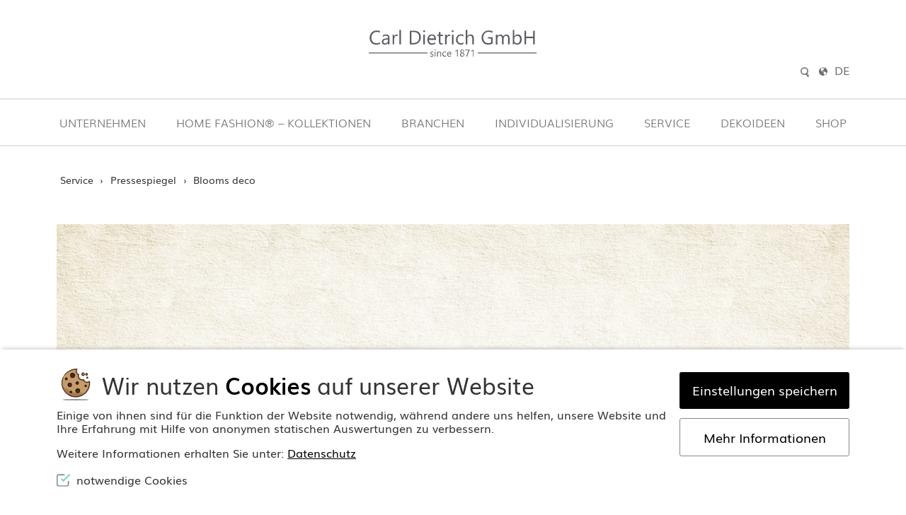

--- FILE ---
content_type: text/html; charset=UTF-8
request_url: https://carldietrich.de/service/pressespiegel/blooms-deco/
body_size: 11126
content:
<!DOCTYPE html>
<!--[if lte IE 9 ]> <html class="ie" lang="de-DE"> <![endif]-->
<!--[if (gt IE 9)|!(IE)]><!--> <html lang="de-DE"> <!--<![endif]-->
<head>
    <meta charset="UTF-8">
    <meta http-equiv="X-UA-Compatible" content="IE=edge" />
    <!--[if IE]><![endif]-->
    <meta name="viewport" content="width=device-width, initial-scale=1" />

    <link rel="profile" href="http://gmpg.org/xfn/11" />
    <link rel="pingback" href="https://carldietrich.de/xmlrpc.php" />

    
    <!--[if lt IE 9]>
    <script src="https://carldietrich.de/wp-content/themes/carldietrich/dist/js/html5.js"></script>
    <![endif]-->

    <title>Blooms deco &#8211; Carl Dietrich</title>
<meta name='robots' content='max-image-preview:large' />
	<style>img:is([sizes="auto" i], [sizes^="auto," i]) { contain-intrinsic-size: 3000px 1500px }</style>
	<link rel="alternate" hreflang="de" href="https://carldietrich.de/service/pressespiegel/blooms-deco/" />
<link rel="alternate" hreflang="x-default" href="https://carldietrich.de/service/pressespiegel/blooms-deco/" />

<meta name="twitter:title" content="Blooms deco" />
<meta name="twitter:card" content="summary" />
<meta property="og:title" content="Blooms deco" />
<meta property="og:url" content="https://carldietrich.de/service/pressespiegel/blooms-deco/" />
<meta property="og:site_name" content="Carl Dietrich" />
<meta property="og:description" content="Die Zeitschrift &quot;Blooms Deco&quot; ist ein unverzichtbarer Begleiter f&uuml;r alle, die ihr Zuhause mit Stil und Eleganz gestalten m&ouml;chten. Mit inspirierenden Ideen, Tipps von Experten und aktuellen Trends bietet sie eine F&uuml;lle von Anregungen f&uuml;r die perfekte Wohnraumgestaltung. Egal, ob Sie Ihr Zuhause neu dekorieren, eine besondere Atmosph&auml;re schaffen oder einfach nur nach neuen Ideen&hellip;" />
<meta name="twitter:description" content="Die Zeitschrift &quot;Blooms Deco&quot; ist ein unverzichtbarer Begleiter f&uuml;r alle, die ihr Zuhause mit Stil und Eleganz gestalten m&ouml;chten. Mit inspirierenden Ideen, Tipps von Experten und aktuellen Trends bietet sie eine F&uuml;lle von Anregungen f&uuml;r die perfekte Wohnraumgestaltung. Egal, ob Sie Ihr Zuhause neu dekorieren, eine besondere Atmosph&auml;re schaffen oder einfach nur nach neuen Ideen&hellip;" />
<meta property="og:image" content="https://carldietrich.de/wp-content/uploads/presse-header.jpg" />
<meta name="twitter:image" content="https://carldietrich.de/wp-content/uploads/presse-header.jpg" />


<link rel='stylesheet' id='n2go-styles-css' href='https://carldietrich.de/wp-content/plugins/newsletter2go/widget/styles.css?ver=6.8.3' type='text/css' media='all' />
<link rel='stylesheet' id='wp-block-library-css' href='https://carldietrich.de/wp-includes/css/dist/block-library/style.min.css?ver=6.8.3' type='text/css' media='all' />
<style id='classic-theme-styles-inline-css' type='text/css'>
/*! This file is auto-generated */
.wp-block-button__link{color:#fff;background-color:#32373c;border-radius:9999px;box-shadow:none;text-decoration:none;padding:calc(.667em + 2px) calc(1.333em + 2px);font-size:1.125em}.wp-block-file__button{background:#32373c;color:#fff;text-decoration:none}
</style>
<style id='global-styles-inline-css' type='text/css'>
:root{--wp--preset--aspect-ratio--square: 1;--wp--preset--aspect-ratio--4-3: 4/3;--wp--preset--aspect-ratio--3-4: 3/4;--wp--preset--aspect-ratio--3-2: 3/2;--wp--preset--aspect-ratio--2-3: 2/3;--wp--preset--aspect-ratio--16-9: 16/9;--wp--preset--aspect-ratio--9-16: 9/16;--wp--preset--color--black: #000000;--wp--preset--color--cyan-bluish-gray: #abb8c3;--wp--preset--color--white: #ffffff;--wp--preset--color--pale-pink: #f78da7;--wp--preset--color--vivid-red: #cf2e2e;--wp--preset--color--luminous-vivid-orange: #ff6900;--wp--preset--color--luminous-vivid-amber: #fcb900;--wp--preset--color--light-green-cyan: #7bdcb5;--wp--preset--color--vivid-green-cyan: #00d084;--wp--preset--color--pale-cyan-blue: #8ed1fc;--wp--preset--color--vivid-cyan-blue: #0693e3;--wp--preset--color--vivid-purple: #9b51e0;--wp--preset--gradient--vivid-cyan-blue-to-vivid-purple: linear-gradient(135deg,rgba(6,147,227,1) 0%,rgb(155,81,224) 100%);--wp--preset--gradient--light-green-cyan-to-vivid-green-cyan: linear-gradient(135deg,rgb(122,220,180) 0%,rgb(0,208,130) 100%);--wp--preset--gradient--luminous-vivid-amber-to-luminous-vivid-orange: linear-gradient(135deg,rgba(252,185,0,1) 0%,rgba(255,105,0,1) 100%);--wp--preset--gradient--luminous-vivid-orange-to-vivid-red: linear-gradient(135deg,rgba(255,105,0,1) 0%,rgb(207,46,46) 100%);--wp--preset--gradient--very-light-gray-to-cyan-bluish-gray: linear-gradient(135deg,rgb(238,238,238) 0%,rgb(169,184,195) 100%);--wp--preset--gradient--cool-to-warm-spectrum: linear-gradient(135deg,rgb(74,234,220) 0%,rgb(151,120,209) 20%,rgb(207,42,186) 40%,rgb(238,44,130) 60%,rgb(251,105,98) 80%,rgb(254,248,76) 100%);--wp--preset--gradient--blush-light-purple: linear-gradient(135deg,rgb(255,206,236) 0%,rgb(152,150,240) 100%);--wp--preset--gradient--blush-bordeaux: linear-gradient(135deg,rgb(254,205,165) 0%,rgb(254,45,45) 50%,rgb(107,0,62) 100%);--wp--preset--gradient--luminous-dusk: linear-gradient(135deg,rgb(255,203,112) 0%,rgb(199,81,192) 50%,rgb(65,88,208) 100%);--wp--preset--gradient--pale-ocean: linear-gradient(135deg,rgb(255,245,203) 0%,rgb(182,227,212) 50%,rgb(51,167,181) 100%);--wp--preset--gradient--electric-grass: linear-gradient(135deg,rgb(202,248,128) 0%,rgb(113,206,126) 100%);--wp--preset--gradient--midnight: linear-gradient(135deg,rgb(2,3,129) 0%,rgb(40,116,252) 100%);--wp--preset--font-size--small: 13px;--wp--preset--font-size--medium: 20px;--wp--preset--font-size--large: 36px;--wp--preset--font-size--x-large: 42px;--wp--preset--spacing--20: 0.44rem;--wp--preset--spacing--30: 0.67rem;--wp--preset--spacing--40: 1rem;--wp--preset--spacing--50: 1.5rem;--wp--preset--spacing--60: 2.25rem;--wp--preset--spacing--70: 3.38rem;--wp--preset--spacing--80: 5.06rem;--wp--preset--shadow--natural: 6px 6px 9px rgba(0, 0, 0, 0.2);--wp--preset--shadow--deep: 12px 12px 50px rgba(0, 0, 0, 0.4);--wp--preset--shadow--sharp: 6px 6px 0px rgba(0, 0, 0, 0.2);--wp--preset--shadow--outlined: 6px 6px 0px -3px rgba(255, 255, 255, 1), 6px 6px rgba(0, 0, 0, 1);--wp--preset--shadow--crisp: 6px 6px 0px rgba(0, 0, 0, 1);}:where(.is-layout-flex){gap: 0.5em;}:where(.is-layout-grid){gap: 0.5em;}body .is-layout-flex{display: flex;}.is-layout-flex{flex-wrap: wrap;align-items: center;}.is-layout-flex > :is(*, div){margin: 0;}body .is-layout-grid{display: grid;}.is-layout-grid > :is(*, div){margin: 0;}:where(.wp-block-columns.is-layout-flex){gap: 2em;}:where(.wp-block-columns.is-layout-grid){gap: 2em;}:where(.wp-block-post-template.is-layout-flex){gap: 1.25em;}:where(.wp-block-post-template.is-layout-grid){gap: 1.25em;}.has-black-color{color: var(--wp--preset--color--black) !important;}.has-cyan-bluish-gray-color{color: var(--wp--preset--color--cyan-bluish-gray) !important;}.has-white-color{color: var(--wp--preset--color--white) !important;}.has-pale-pink-color{color: var(--wp--preset--color--pale-pink) !important;}.has-vivid-red-color{color: var(--wp--preset--color--vivid-red) !important;}.has-luminous-vivid-orange-color{color: var(--wp--preset--color--luminous-vivid-orange) !important;}.has-luminous-vivid-amber-color{color: var(--wp--preset--color--luminous-vivid-amber) !important;}.has-light-green-cyan-color{color: var(--wp--preset--color--light-green-cyan) !important;}.has-vivid-green-cyan-color{color: var(--wp--preset--color--vivid-green-cyan) !important;}.has-pale-cyan-blue-color{color: var(--wp--preset--color--pale-cyan-blue) !important;}.has-vivid-cyan-blue-color{color: var(--wp--preset--color--vivid-cyan-blue) !important;}.has-vivid-purple-color{color: var(--wp--preset--color--vivid-purple) !important;}.has-black-background-color{background-color: var(--wp--preset--color--black) !important;}.has-cyan-bluish-gray-background-color{background-color: var(--wp--preset--color--cyan-bluish-gray) !important;}.has-white-background-color{background-color: var(--wp--preset--color--white) !important;}.has-pale-pink-background-color{background-color: var(--wp--preset--color--pale-pink) !important;}.has-vivid-red-background-color{background-color: var(--wp--preset--color--vivid-red) !important;}.has-luminous-vivid-orange-background-color{background-color: var(--wp--preset--color--luminous-vivid-orange) !important;}.has-luminous-vivid-amber-background-color{background-color: var(--wp--preset--color--luminous-vivid-amber) !important;}.has-light-green-cyan-background-color{background-color: var(--wp--preset--color--light-green-cyan) !important;}.has-vivid-green-cyan-background-color{background-color: var(--wp--preset--color--vivid-green-cyan) !important;}.has-pale-cyan-blue-background-color{background-color: var(--wp--preset--color--pale-cyan-blue) !important;}.has-vivid-cyan-blue-background-color{background-color: var(--wp--preset--color--vivid-cyan-blue) !important;}.has-vivid-purple-background-color{background-color: var(--wp--preset--color--vivid-purple) !important;}.has-black-border-color{border-color: var(--wp--preset--color--black) !important;}.has-cyan-bluish-gray-border-color{border-color: var(--wp--preset--color--cyan-bluish-gray) !important;}.has-white-border-color{border-color: var(--wp--preset--color--white) !important;}.has-pale-pink-border-color{border-color: var(--wp--preset--color--pale-pink) !important;}.has-vivid-red-border-color{border-color: var(--wp--preset--color--vivid-red) !important;}.has-luminous-vivid-orange-border-color{border-color: var(--wp--preset--color--luminous-vivid-orange) !important;}.has-luminous-vivid-amber-border-color{border-color: var(--wp--preset--color--luminous-vivid-amber) !important;}.has-light-green-cyan-border-color{border-color: var(--wp--preset--color--light-green-cyan) !important;}.has-vivid-green-cyan-border-color{border-color: var(--wp--preset--color--vivid-green-cyan) !important;}.has-pale-cyan-blue-border-color{border-color: var(--wp--preset--color--pale-cyan-blue) !important;}.has-vivid-cyan-blue-border-color{border-color: var(--wp--preset--color--vivid-cyan-blue) !important;}.has-vivid-purple-border-color{border-color: var(--wp--preset--color--vivid-purple) !important;}.has-vivid-cyan-blue-to-vivid-purple-gradient-background{background: var(--wp--preset--gradient--vivid-cyan-blue-to-vivid-purple) !important;}.has-light-green-cyan-to-vivid-green-cyan-gradient-background{background: var(--wp--preset--gradient--light-green-cyan-to-vivid-green-cyan) !important;}.has-luminous-vivid-amber-to-luminous-vivid-orange-gradient-background{background: var(--wp--preset--gradient--luminous-vivid-amber-to-luminous-vivid-orange) !important;}.has-luminous-vivid-orange-to-vivid-red-gradient-background{background: var(--wp--preset--gradient--luminous-vivid-orange-to-vivid-red) !important;}.has-very-light-gray-to-cyan-bluish-gray-gradient-background{background: var(--wp--preset--gradient--very-light-gray-to-cyan-bluish-gray) !important;}.has-cool-to-warm-spectrum-gradient-background{background: var(--wp--preset--gradient--cool-to-warm-spectrum) !important;}.has-blush-light-purple-gradient-background{background: var(--wp--preset--gradient--blush-light-purple) !important;}.has-blush-bordeaux-gradient-background{background: var(--wp--preset--gradient--blush-bordeaux) !important;}.has-luminous-dusk-gradient-background{background: var(--wp--preset--gradient--luminous-dusk) !important;}.has-pale-ocean-gradient-background{background: var(--wp--preset--gradient--pale-ocean) !important;}.has-electric-grass-gradient-background{background: var(--wp--preset--gradient--electric-grass) !important;}.has-midnight-gradient-background{background: var(--wp--preset--gradient--midnight) !important;}.has-small-font-size{font-size: var(--wp--preset--font-size--small) !important;}.has-medium-font-size{font-size: var(--wp--preset--font-size--medium) !important;}.has-large-font-size{font-size: var(--wp--preset--font-size--large) !important;}.has-x-large-font-size{font-size: var(--wp--preset--font-size--x-large) !important;}
:where(.wp-block-post-template.is-layout-flex){gap: 1.25em;}:where(.wp-block-post-template.is-layout-grid){gap: 1.25em;}
:where(.wp-block-columns.is-layout-flex){gap: 2em;}:where(.wp-block-columns.is-layout-grid){gap: 2em;}
:root :where(.wp-block-pullquote){font-size: 1.5em;line-height: 1.6;}
</style>
<link rel='stylesheet' id='mbb_style-css' href='https://carldietrich.de/wp-content/plugins/mojo-biscuit-bakery/dist/css/mbb.css?ver=6.8.3' type='text/css' media='all' />
<link rel='stylesheet' id='layout-css' href='https://carldietrich.de/wp-content/themes/carldietrich/dist/css/main.20250723.css' type='text/css' media='all' />
<link rel="canonical" href="https://carldietrich.de/service/pressespiegel/blooms-deco/" />
<style>.mojo-biscuit__hl__bg { background-color: #000000; }
a.mojo-biscuit__hl__txt { color: #000000; }
.mojo-biscuit__hl__txt { color: #000000; }
.mojo-biscuit__title b,
.mojo-biscuit__title strong { color: #000000; }
.mojo-biscuit__title::before { content: ''; }
.mojo-biscuit__title { padding-left: 2em; }
.mojo-biscuit__wrapper { max-width: 70em; }
</style></head>


<style type="text/css" > 
    .cc__background--transparent { background-color: rgba( 219,235,234, 0.8 ); }
    .cc__text { color: #000000 }
    .cc__text a:hover { color: rgb( 139,155,154 ); }
     a:hover { color: rgb( 139,155,154 ); }
    .cc__gradient { background: linear-gradient( 135deg, #dbebea , #e2e2e2 ); }
    .cc__background { background: #e2e2e2 ; }
</style>

<body class="wp-singular page-template-default page page-id-8596 page-child parent-pageid-7789 wp-theme-carldietrich no-js no-touch has-page-thumbnail" id="top">

<script>( function( b ) { b.className = b.className.replace( /no-js/, 'js' ); } ) ( document.body );</script>

<!--[if lte IE 9]>
<p class="browsehappy">Ihr Browser <strong>ist nicht aktuell</strong>. Bitte <a href="http://browsehappy.com/">aktualisieren Sie Ihren Browser</a> damit Sie mehr vom Web haben.</p>
<![endif]-->

<a class="skip-link u-srt" href="#main" title="Navigation überspringen"> Zum Inhalt springen </a>

<header id="masthead" class="header" role="banner">
    <section class="header__top">
        <div class="wrapper">
            <p class="header__top-text">
                Carl Dietrich GmbH seit 1871            </p>
        </div>
    </section>

    
    <div class="wrapper">
        <div class="logo">
            <a class="logo__link" href="https://carldietrich.de/" rel="home" title="Carl Dietrich &mdash; Startseite">
                                <img class="logo__visual" src="https://carldietrich.de/wp-content/themes/carldietrich/dist/img/carl-dietrich.svg" alt="Carl Dietrich" height="84" width="368" />
            </a>
        </div>
        
        <div class="header__box">
            <form class="sexy-search__form" method="get" action="https://carldietrich.de/">
                <input class="sexy-search__field" type="search" name="s" value="" title="Geben Sie Ihre Suchbegriffe ein und drücken Sie ENTER" />
            </form>
            <nav class="lang-switch">
<input type="checkbox" id="lang-switch__flag" class="lang-switch__flag"><label for="lang-switch__flag" class="lang-switch__trigger"><svg  class="icon" aria-labelledby="icon__title--6977ef4f59439" role="img"><title id="icon__title--6977ef4f59439">Sprache</title><use xlink:href="https://carldietrich.de/wp-content/themes/carldietrich/dist/sprite/sprite.svg#language"></use></svg><span class="lang-switch__code">de</span><span class="lang-switch__title">Deutsch</span></label><ul class="lang-switch__list">
</ul>
</nav>
 
        </div>
    </div>

</header>
    <input class="navigation__flag u-hidden" type="checkbox" name="navigation-flag" id="navigation-flag" onclick="null" aria-hidden="true" />
    <label class="navigation__trigger u-hidden" for="navigation-flag" title="Seitennavigation anzeigen">
        <span class="navigation__icon"></span> Menü
    </label> 
    <nav class="navigation navigation--primary" id="primary-navigation" role="navigation">
        <div class="wrapper">
            <ul class="main-menu "><li class="main-menu__item  main-menu__item--parent  main-menu__item--12"><input class="main-menu__dd__flag" type="checkbox" name="main-menu-dd-flag" id="main-menu-dd-83" /> <label class="main-menu__link" for="main-menu-dd-83">Unternehmen </label>
	<ul  style="background: linear-gradient( 135deg, #bdbebf, #ededed );" class="main-menu__submenu main-menu__submenu--1">
    <li class="main-menu__submenu__item main-menu__submenu--1__item  main-menu__item--19"><a class="main-menu__submenu__link main-menu__submenu--1__link" href="https://carldietrich.de/unternehmen/philosophie/">Philosophie</a></li>
    <li class="main-menu__submenu__item main-menu__submenu--1__item  main-menu__item--21"><a class="main-menu__submenu__link main-menu__submenu--1__link" href="https://carldietrich.de/unternehmen/unsere-geschichte-seit-1871/">Historie</a></li>
    <li class="main-menu__submenu__item main-menu__submenu--1__item  main-menu__item--25"><a class="main-menu__submenu__link main-menu__submenu--1__link" href="https://carldietrich.de/unternehmen/innovation/">Innovation</a></li>
    <li class="main-menu__submenu__item main-menu__submenu--1__item  main-menu__item--266"><a class="main-menu__submenu__link main-menu__submenu--1__link" href="https://carldietrich.de/unternehmen/nachhaltigkeit/">Nachhaltigkeit</a></li>
    <li class="main-menu__submenu__item main-menu__submenu--1__item  main-menu__item--9670"><a class="main-menu__submenu__link main-menu__submenu--1__link" href="https://carldietrich.de/unternehmen/zertifizierungen/">Zertifizierungen</a></li>
    <li class="main-menu__submenu__item main-menu__submenu--1__item  main-menu__item--23"><a class="main-menu__submenu__link main-menu__submenu--1__link" href="https://carldietrich.de/unternehmen/team/">Team</a></li>
    <li class="main-menu__submenu__item main-menu__submenu--1__item  main-menu__item--5271"><a class="main-menu__submenu__link main-menu__submenu--1__link" href="https://carldietrich.de/unternehmen/karriere/">Karriere</a></li>
    <li class="main-menu__submenu__item main-menu__submenu--1__item  main-menu__item--22"><a class="main-menu__submenu__link main-menu__submenu--1__link" href="https://carldietrich.de/unternehmen/standort/">Standort</a></li>
</ul>
</li>
<li class="main-menu__item  main-menu__item--parent  main-menu__item--13"><input class="main-menu__dd__flag" type="checkbox" name="main-menu-dd-flag" id="main-menu-dd-179" /> <label class="main-menu__link" for="main-menu-dd-179">Home Fashion® – Kollektionen </label>
	<ul  style="background: linear-gradient( 135deg, #f7b7cf, #ffe8e8 );" class="main-menu__submenu main-menu__submenu--1">
    <li class="main-menu__item--parent  main-menu__submenu__item main-menu__submenu--1__item  main-menu__item--37"><input class="main-menu__dd__flag" type="checkbox" name="main-menu-dd-flag" id="main-menu-dd-193" /> <label class="main-menu__link" for="main-menu-dd-193">KATEGORIEN </label>
		<ul  class="main-menu__submenu main-menu__submenu--2">
        <li class="main-menu__submenu__item main-menu__submenu--2__item  main-menu__item--32"><a class="main-menu__submenu__link main-menu__submenu--2__link" href="https://carldietrich.de/themen/">Themen</a></li>
        <li class="main-menu__submenu__item main-menu__submenu--2__item  main-menu__item--31"><a class="main-menu__submenu__link main-menu__submenu--2__link" href="https://carldietrich.de/home-fashion-kollektionen/themen-anlaesse/anlaesse/">Anlässe</a></li>
        <li class="main-menu__submenu__item main-menu__submenu--2__item  main-menu__item--33"><a class="main-menu__submenu__link main-menu__submenu--2__link" href="https://carldietrich.de/home-fashion-kollektionen/themen-anlaesse/jahreszeiten/">Jahreszeiten</a></li>
	</ul>
</li>
    <li class="main-menu__item--parent  main-menu__submenu__item main-menu__submenu--1__item  main-menu__item--36"><input class="main-menu__dd__flag" type="checkbox" name="main-menu-dd-flag" id="main-menu-dd-194" /> <label class="main-menu__link" for="main-menu-dd-194">PRODUKTE </label>
		<ul  class="main-menu__submenu main-menu__submenu--2">
        <li class="main-menu__submenu__item main-menu__submenu--2__item  main-menu__item--38"><a class="main-menu__submenu__link main-menu__submenu--2__link" href="https://carldietrich.de/home-fashion-kollektionen/produkte/servietten/">Servietten</a></li>
        <li class="main-menu__submenu__item main-menu__submenu--2__item  main-menu__item--39"><a class="main-menu__submenu__link main-menu__submenu--2__link" href="https://carldietrich.de/home-fashion-kollektionen/produkte/kerzen/">Kerzen</a></li>
        <li class="main-menu__submenu__item main-menu__submenu--2__item  main-menu__item--1509"><a class="main-menu__submenu__link main-menu__submenu--2__link" href="https://carldietrich.de/home-fashion-kollektionen/produkte/tischtuch-produkte/">Tischtuch-Produkte</a></li>
        <li class="main-menu__submenu__item main-menu__submenu--2__item  main-menu__item--1426"><a class="main-menu__submenu__link main-menu__submenu--2__link" href="https://carldietrich.de/home-fashion-kollektionen/produkte/dekoartikel/">Dekoartikel</a></li>
        <li class="main-menu__submenu__item main-menu__submenu--2__item  main-menu__item--5647"><a class="main-menu__submenu__link main-menu__submenu--2__link" href="https://carldietrich.de/home-fashion-kollektionen/produkte/verkaufshilfen/">Verkaufshilfen</a></li>
	</ul>
</li>
    <li class="main-menu__item--parent  main-menu__submenu__item main-menu__submenu--1__item  main-menu__item--44"><input class="main-menu__dd__flag" type="checkbox" name="main-menu-dd-flag" id="main-menu-dd-201" /> <label class="main-menu__link" for="main-menu-dd-201">TRENDWELTEN </label>
		<ul  class="main-menu__submenu main-menu__submenu--2">
        <li class="main-menu__submenu__item main-menu__submenu--2__item  main-menu__item--9927"><a class="main-menu__submenu__link main-menu__submenu--2__link" href="https://carldietrich.de/products/pop-art/">Pop Art</a></li>
        <li class="main-menu__submenu__item main-menu__submenu--2__item  main-menu__item--10137"><a class="main-menu__submenu__link main-menu__submenu--2__link" href="https://carldietrich.de/products/mediterran/">Mediterran</a></li>
        <li class="main-menu__submenu__item main-menu__submenu--2__item  main-menu__item--1399"><a class="main-menu__submenu__link main-menu__submenu--2__link" href="https://carldietrich.de/products/happy_easter/">Frohe Ostern!</a></li>
        <li class="main-menu__submenu__item main-menu__submenu--2__item  main-menu__item--1401"><a class="main-menu__submenu__link main-menu__submenu--2__link" href="https://carldietrich.de/products/bluetenzauber/">Blütenzauber</a></li>
        <li class="main-menu__submenu__item main-menu__submenu--2__item  main-menu__item--6506"><a class="main-menu__submenu__link main-menu__submenu--2__link" href="https://carldietrich.de/products/servietten-fuer-eine-wunderschoene-kinderparty/">Kinderparty</a></li>
        <li class="main-menu__submenu__item main-menu__submenu--2__item  main-menu__item--1403"><a class="main-menu__submenu__link main-menu__submenu--2__link" href="https://carldietrich.de/products/sprueche-servietten/">Sprüche</a></li>
        <li class="main-menu__submenu__item main-menu__submenu--2__item  main-menu__item--6548"><a class="main-menu__submenu__link main-menu__submenu--2__link" href="https://carldietrich.de/products/kulinarisches/">Kulinarisches</a></li>
        <li class="main-menu__submenu__item main-menu__submenu--2__item  main-menu__item--1400"><a class="main-menu__submenu__link main-menu__submenu--2__link" href="https://carldietrich.de/products/servietten-fuer-unvergessliche-anlaesse/">Unvergessliche Anlässe</a></li>
        <li class="main-menu__submenu__item main-menu__submenu--2__item  main-menu__item--4361"><a class="main-menu__submenu__link main-menu__submenu--2__link" href="https://carldietrich.de/products/bayrisch-2/">Bayrisch</a></li>
        <li class="main-menu__submenu__item main-menu__submenu--2__item  main-menu__item--4355"><a class="main-menu__submenu__link main-menu__submenu--2__link" href="https://carldietrich.de/products/eco-line/">Eco Line – Everyday</a></li>
        <li class="main-menu__submenu__item main-menu__submenu--2__item  main-menu__item--4352"><a class="main-menu__submenu__link main-menu__submenu--2__link" href="https://carldietrich.de/products/eco-line-christmas/">Eco Line – Christmas</a></li>
        <li class="main-menu__submenu__item main-menu__submenu--2__item  main-menu__item--1398"><a class="main-menu__submenu__link main-menu__submenu--2__link" href="https://carldietrich.de/products/elegant/">Elegant</a></li>
        <li class="main-menu__submenu__item main-menu__submenu--2__item  main-menu__item--1404"><a class="main-menu__submenu__link main-menu__submenu--2__link" href="https://carldietrich.de/products/traditionelle-servietten/">Traditionell</a></li>
        <li class="main-menu__submenu__item main-menu__submenu--2__item  main-menu__item--5549"><a class="main-menu__submenu__link main-menu__submenu--2__link" href="https://carldietrich.de/products/huettenzauber/">Hüttenzauber</a></li>
	</ul>
</li>
</ul>
</li>
<li class="main-menu__item  main-menu__item--parent  main-menu__item--14"><input class="main-menu__dd__flag" type="checkbox" name="main-menu-dd-flag" id="main-menu-dd-114" /> <label class="main-menu__link" for="main-menu-dd-114">Branchen </label>
	<ul  style="background: linear-gradient( 135deg, #a5c6c6, #dee8e4 );" class="main-menu__submenu main-menu__submenu--1">
    <li class="main-menu__submenu__item main-menu__submenu--1__item  main-menu__item--56"><a class="main-menu__submenu__link main-menu__submenu--1__link" href="https://carldietrich.de/branchen/buchhandel-verlage/">Buchhandel/Verlage</a></li>
    <li class="main-menu__submenu__item main-menu__submenu--1__item  main-menu__item--57"><a class="main-menu__submenu__link main-menu__submenu--1__link" href="https://carldietrich.de/branchen/dekoration-und-bastelbedarf/">Dekoration und Bastelbedarf</a></li>
    <li class="main-menu__submenu__item main-menu__submenu--1__item  main-menu__item--58"><a class="main-menu__submenu__link main-menu__submenu--1__link" href="https://carldietrich.de/branchen/geschenkartikel-souvenir-und-volkskunstshops/">Geschenkartikel-, Souvenir- und  Volkskunstshops</a></li>
    <li class="main-menu__submenu__item main-menu__submenu--1__item  main-menu__item--59"><a class="main-menu__submenu__link main-menu__submenu--1__link" href="https://carldietrich.de/branchen/floristik-und-gartencenter/">Floristik und Gartencenter</a></li>
    <li class="main-menu__submenu__item main-menu__submenu--1__item  main-menu__item--60"><a class="main-menu__submenu__link main-menu__submenu--1__link" href="https://carldietrich.de/branchen/gastro-und-catering/">Gastro und Catering</a></li>
    <li class="main-menu__submenu__item main-menu__submenu--1__item  main-menu__item--61"><a class="main-menu__submenu__link main-menu__submenu--1__link" href="https://carldietrich.de/branchen/grosshandel/">Großhandel</a></li>
    <li class="main-menu__submenu__item main-menu__submenu--1__item  main-menu__item--63"><a class="main-menu__submenu__link main-menu__submenu--1__link" href="https://carldietrich.de/branchen/lebensmittel-und-drogeriemaerkte/">Lebensmittel- und Drogeriemärkte</a></li>
    <li class="main-menu__submenu__item main-menu__submenu--1__item  main-menu__item--64"><a class="main-menu__submenu__link main-menu__submenu--1__link" href="https://carldietrich.de/branchen/lotto-kiosk-tabak/">Lotto/Kiosk/Tabak</a></li>
    <li class="main-menu__submenu__item main-menu__submenu--1__item  main-menu__item--644"><a class="main-menu__submenu__link main-menu__submenu--1__link" href="https://carldietrich.de/branchen/kuechenstudio-haushaltswaren/">Küchenstudio/Haushaltswaren</a></li>
    <li class="main-menu__submenu__item main-menu__submenu--1__item  main-menu__item--65"><a class="main-menu__submenu__link main-menu__submenu--1__link" href="https://carldietrich.de/branchen/moebel-und-einrichtungshaeuser/">Möbel- und Einrichtungshäuser</a></li>
    <li class="main-menu__submenu__item main-menu__submenu--1__item  main-menu__item--66"><a class="main-menu__submenu__link main-menu__submenu--1__link" href="https://carldietrich.de/branchen/papeterie-buero-schreibwaren/">Papeterie/Büro/Schreibwaren</a></li>
    <li class="main-menu__submenu__item main-menu__submenu--1__item  main-menu__item--67"><a class="main-menu__submenu__link main-menu__submenu--1__link" href="https://carldietrich.de/dekoideen/werbemittelhandel/">Werbemittelhandel</a></li>
    <li class="main-menu__submenu__item main-menu__submenu--1__item  main-menu__item--68"><a class="main-menu__submenu__link main-menu__submenu--1__link" href="https://carldietrich.de/branchen/sonstige/">Sonstige</a></li>
</ul>
</li>
<li class="main-menu__item  main-menu__item--parent  main-menu__item--15"><input class="main-menu__dd__flag" type="checkbox" name="main-menu-dd-flag" id="main-menu-dd-641" /> <label class="main-menu__link" for="main-menu-dd-641">Individualisierung </label>
	<ul  style="background: linear-gradient( 135deg, #cbdfe6, #e0f4ff );" class="main-menu__submenu main-menu__submenu--1">
    <li class="main-menu__submenu__item main-menu__submenu--1__item  main-menu__item--69"><a class="main-menu__submenu__link main-menu__submenu--1__link" href="https://carldietrich.de/individualisierung/private-label/">Private Label</a></li>
    <li class="main-menu__submenu__item main-menu__submenu--1__item  main-menu__item--70"><a class="main-menu__submenu__link main-menu__submenu--1__link" href="https://carldietrich.de/individualisierung/white-label/">White Label</a></li>
</ul>
</li>
<li class="main-menu__item  main-menu__item--parent  main-menu__item--16"><input class="main-menu__dd__flag" type="checkbox" name="main-menu-dd-flag" id="main-menu-dd-128" /> <label class="main-menu__link" for="main-menu-dd-128">Service </label>
	<ul  style="background: linear-gradient( 135deg, #dbebea, #e2e2e2 );" class="main-menu__submenu main-menu__submenu--1">
    <li class="main-menu__submenu__item main-menu__submenu--1__item  main-menu__item--27"><a class="main-menu__submenu__link main-menu__submenu--1__link" href="https://carldietrich.de/service/werksverkauf/">Werksverkauf</a></li>
    <li class="main-menu__submenu__item main-menu__submenu--1__item  main-menu__item--8725"><a class="main-menu__submenu__link main-menu__submenu--1__link" href="https://carldietrich.de/teilnahmebedingungen-gewinnspiel/">Teilnahmebedingungen Gewinnspiel</a></li>
    <li class="main-menu__submenu__item main-menu__submenu--1__item  main-menu__item--2303"><a class="main-menu__submenu__link main-menu__submenu--1__link" href="https://carldietrich.de/service/messe/">Messe</a></li>
    <li class="main-menu__submenu__item main-menu__submenu--1__item  main-menu__item--75"><a class="main-menu__submenu__link main-menu__submenu--1__link" href="https://carldietrich.de/service/ansprechpartner-geschaeftskunden/">Ansprechpartner Geschäftskunden</a></li>
    <li class="main-menu__submenu__item main-menu__submenu--1__item  main-menu__item--3847"><a class="main-menu__submenu__link main-menu__submenu--1__link" href="https://carldietrich.de/service/ansprechpartner-handelsvertretung/">Ansprechpartner Handelsvertretung</a></li>
    <li class="main-menu__submenu__item main-menu__submenu--1__item  main-menu__item--76"><a class="main-menu__submenu__link main-menu__submenu--1__link" href="https://carldietrich.de/service/downloads/">Kataloge l Download</a></li>
    <li class="main-menu__submenu__item main-menu__submenu--1__item  main-menu__item--5203"><a class="main-menu__submenu__link main-menu__submenu--1__link" href="https://carldietrich.de/service/newsletter/">Newsletter</a></li>
    <li class="main-menu__submenu__item main-menu__submenu--1__item  main-menu__item--7789"><a class="main-menu__submenu__link main-menu__submenu--1__link" href="https://carldietrich.de/service/pressespiegel/">Pressespiegel</a></li>
</ul>
</li>
<li class="main-menu__item  main-menu__item--parent  main-menu__item--17"><input class="main-menu__dd__flag" type="checkbox" name="main-menu-dd-flag" id="main-menu-dd-1122" /> <label class="main-menu__link" for="main-menu-dd-1122">Dekoideen </label>
	<ul  style="background: linear-gradient( 135deg, #bedd99, #eafce0 );" class="main-menu__submenu main-menu__submenu--1">
    <li class="main-menu__submenu__item main-menu__submenu--1__item  main-menu__item--1103"><a class="main-menu__submenu__link main-menu__submenu--1__link" href="https://carldietrich.de/dekoideen/tischdeko/">Tischdeko für besondere Anlässe</a></li>
    <li class="main-menu__submenu__item main-menu__submenu--1__item  main-menu__item--8971"><a class="main-menu__submenu__link main-menu__submenu--1__link" href="https://carldietrich.de/tischdeko-fuer-den-fruehling/">Tischdeko für den Frühling</a></li>
    <li class="main-menu__submenu__item main-menu__submenu--1__item  main-menu__item--8612"><a class="main-menu__submenu__link main-menu__submenu--1__link" href="https://carldietrich.de/dekoideen/tischdeko-fuer-geburtstag/">Tischdeko für Geburtstag</a></li>
    <li class="main-menu__submenu__item main-menu__submenu--1__item  main-menu__item--8772"><a class="main-menu__submenu__link main-menu__submenu--1__link" href="https://carldietrich.de/tischdeko-fuer-den-herbst/">Tischdeko für den Herbst</a></li>
    <li class="main-menu__submenu__item main-menu__submenu--1__item  main-menu__item--8788"><a class="main-menu__submenu__link main-menu__submenu--1__link" href="https://carldietrich.de/tischdeko-fuer-hochzeit/">Tischdeko für Hochzeit</a></li>
    <li class="main-menu__submenu__item main-menu__submenu--1__item  main-menu__item--8755"><a class="main-menu__submenu__link main-menu__submenu--1__link" href="https://carldietrich.de/tischdeko-fuer-jugendweihe/">Tischdeko für Jugendweihe</a></li>
    <li class="main-menu__submenu__item main-menu__submenu--1__item  main-menu__item--8762"><a class="main-menu__submenu__link main-menu__submenu--1__link" href="https://carldietrich.de/tischdeko-fuer-jungen/">Tischdeko für Jungen</a></li>
    <li class="main-menu__submenu__item main-menu__submenu--1__item  main-menu__item--8750"><a class="main-menu__submenu__link main-menu__submenu--1__link" href="https://carldietrich.de/tischdeko-fuer-konfirmation-l-kommunion/">Tischdeko für Konfirmation / Kommunion</a></li>
    <li class="main-menu__submenu__item main-menu__submenu--1__item  main-menu__item--8766"><a class="main-menu__submenu__link main-menu__submenu--1__link" href="https://carldietrich.de/tischdeko-fuer-maedchen/">Tischdeko für Mädchen</a></li>
    <li class="main-menu__submenu__item main-menu__submenu--1__item  main-menu__item--8741"><a class="main-menu__submenu__link main-menu__submenu--1__link" href="https://carldietrich.de/tischdeko-fuer-ostern/">Tischdeko für Ostern</a></li>
    <li class="main-menu__submenu__item main-menu__submenu--1__item  main-menu__item--8381"><a class="main-menu__submenu__link main-menu__submenu--1__link" href="https://carldietrich.de/dekoideen/tischdeko-fuer-schulanfang/">Tischdeko für Schulanfang</a></li>
    <li class="main-menu__submenu__item main-menu__submenu--1__item  main-menu__item--8947"><a class="main-menu__submenu__link main-menu__submenu--1__link" href="https://carldietrich.de/dekoideen/tischdeko-fuer-den-sommer/">Tischdeko für den Sommer</a></li>
    <li class="main-menu__submenu__item main-menu__submenu--1__item  main-menu__item--8759"><a class="main-menu__submenu__link main-menu__submenu--1__link" href="https://carldietrich.de/tischdeko-fuer-valentinstag/">Tischdeko für Valentinstag</a></li>
    <li class="main-menu__submenu__item main-menu__submenu--1__item  main-menu__item--6952"><a class="main-menu__submenu__link main-menu__submenu--1__link" href="https://carldietrich.de/dekoideen/tischdeko-fuer-weihnachten-winter/">Tischdeko für Weihnachten &#038; Winter</a></li>
    <li class="main-menu__submenu__item main-menu__submenu--1__item  main-menu__item--1285"><a class="main-menu__submenu__link main-menu__submenu--1__link" href="https://carldietrich.de/dekoideen/servietten-falten/">Servietten falten</a></li>
    <li class="main-menu__submenu__item main-menu__submenu--1__item  main-menu__item--2344"><a class="main-menu__submenu__link main-menu__submenu--1__link" href="https://carldietrich.de/dekoideen/diy/">DIY</a></li>
</ul>
</li>
<li class="main-menu__item  main-menu__item--162"><a class="main-menu__link" href="http://homefashion.de/">Shop</a></li>
</ul>        </div>
    </nav>
<main id="main" class="main" role="main">
    <article class="article article--page wrapper post-8596 page type-page status-publish has-post-thumbnail" id="post-8596" role="article">
    <ol id="breadcrumbs" class="breadcrumbs" vocab="https://schema.org/" typeof="BreadcrumbList">
<li class="breadcrumbs-item breadcrumbs-item--frontpage u-srt" property="itemListElement" typeof="ListItem"><a class="breadcrumbs__link" href="https://carldietrich.de" title="Startseite" property="item" typeof="WebPage"><span property="name">Startseite</span></a><meta property="position" content="1" /></li><li class="breadcrumbs-item separator u-srt"> › </li>
<li class="breadcrumbs-item item-parent item-parent-16" property="itemListElement" typeof="ListItem"><span property="item" class="bread-parent bread-parent-16"title="Service"><span property="name">Service</span></span><meta property="position" content="2" /></li>
<li class="breadcrumbs-item separator"> › </li>
<li class="breadcrumbs-item item-parent item-parent-7789" property="itemListElement" typeof="ListItem"><span property="item" class="bread-parent bread-parent-7789"title="Pressespiegel"><span property="name">Pressespiegel</span></span><meta property="position" content="3" /></li>
<li class="breadcrumbs-item separator"> › </li>
<li class="breadcrumbs-item item-current item-8596" property="itemListElement" typeof="ListItem"><span property="item" typeof="WebPage" resource="https://carldietrich.de/service/pressespiegel/blooms-deco/" title="Blooms deco"><span property="name">Blooms deco </span></span><meta property="position" content="4" /></li>
</ol>
            <div class="article__thumbnail">
            <img width="1498" height="372" src="https://carldietrich.de/wp-content/uploads/presse-header.jpg" class="attachment-post-thumbnail size-post-thumbnail wp-post-image" alt="" decoding="async" fetchpriority="high" srcset="https://carldietrich.de/wp-content/uploads/presse-header.jpg 1498w, https://carldietrich.de/wp-content/uploads/presse-header-300x74.jpg 300w, https://carldietrich.de/wp-content/uploads/presse-header-1024x254.jpg 1024w, https://carldietrich.de/wp-content/uploads/presse-header-768x191.jpg 768w, https://carldietrich.de/wp-content/uploads/presse-header-600x149.jpg 600w, https://carldietrich.de/wp-content/uploads/presse-header-800x199.jpg 800w, https://carldietrich.de/wp-content/uploads/presse-header-400x99.jpg 400w" sizes="(max-width: 1498px) 100vw, 1498px" />            <div class="link__back cc__gradient"> </div>
        </div>
    
        <header class="article__header">
        <h1 class="article__title text__color">Blooms deco</h1>    </header>

     

    <div class="article__content content">
        <p>Die Zeitschrift &#8222;Blooms Deco&#8220; ist ein unverzichtbarer Begleiter für alle, die ihr Zuhause mit Stil und Eleganz gestalten möchten. Mit inspirierenden Ideen, Tipps von Experten und aktuellen Trends bietet sie eine Fülle von Anregungen für die perfekte Wohnraumgestaltung. Egal, ob Sie Ihr Zuhause neu dekorieren, eine besondere Atmosphäre schaffen oder einfach nur nach neuen Ideen suchen – &#8222;Blooms Deco&#8220; ist die ultimative Inspirationsquelle.</p>
<p>Wir sind besonders aufgeregt über die Veröffentlichung unserer neuen <a href="https://www.homefashion.de/produkt/colored-leaves/" target="_blank" rel="noopener">Servietten &#8222;Colored Leaves&#8220;</a> aus Recyclingpapier, die es in den Formaten 33 cm x 33 cm oder 25 cm x 25 cm gibt. Diese 2-lagigen Servietten vereinen die Schönheit der Natur mit einem Hauch von Eleganz und sind perfekt für jede Gelegenheit, sei es ein gemütliches Abendessen zu Hause oder eine festliche Feier im Freien.  Wir freuen uns sehr, dass diese neuen Servietten in der &#8222;Blooms Deco&#8220; präsentiert wurden und sind gespannt auf die Reaktionen unserer Kunden. Kennen Sie schon unsere passenden Tischkärtchen und Grußkarten aus Kraftpapier? Holen Sie sich noch heute Ihre <a href="https://blooms.de/startseite/magazinneuheit-blooms-deco-januar-februar-2024-136075/" target="_blank" rel="noopener">Ausgabe von &#8222;Blooms Deco&#8220;</a> und unsere Produktserie <a href="https://www.homefashion.de/produkt/colored-leaves/" target="_blank" rel="noopener">Colored Leaves </a> und dekorieren Ihr Zuhause.</p>
<p>&nbsp;</p>
<p><img decoding="async" class="alignnone wp-image-8604" src="/wp-content/uploads/Zeitschrift-Blooms-deco.jpg" alt="" width="285" height="377" srcset="https://carldietrich.de/wp-content/uploads/Zeitschrift-Blooms-deco.jpg 525w, https://carldietrich.de/wp-content/uploads/Zeitschrift-Blooms-deco-227x300.jpg 227w, https://carldietrich.de/wp-content/uploads/Zeitschrift-Blooms-deco-378x500.jpg 378w, https://carldietrich.de/wp-content/uploads/Zeitschrift-Blooms-deco-454x600.jpg 454w, https://carldietrich.de/wp-content/uploads/Zeitschrift-Blooms-deco-400x529.jpg 400w" sizes="(max-width: 285px) 100vw, 285px" /></p>
<p>Ausgabe 01/2024</p>
    </div>
    
     
         
</article>

<div class="cc__background article__thumbnail--sub "><div class="wrapper"><div class="article__thumbnail"><img width="1456" height="583" src="https://carldietrich.de/wp-content/uploads/blooms-deco-servietten-eco-line-colored-leaves.jpg" class="attachment-post-thumbnail size-post-thumbnail wp-post-image" alt="" decoding="async" srcset="https://carldietrich.de/wp-content/uploads/blooms-deco-servietten-eco-line-colored-leaves.jpg 1456w, https://carldietrich.de/wp-content/uploads/blooms-deco-servietten-eco-line-colored-leaves-300x120.jpg 300w, https://carldietrich.de/wp-content/uploads/blooms-deco-servietten-eco-line-colored-leaves-1024x410.jpg 1024w, https://carldietrich.de/wp-content/uploads/blooms-deco-servietten-eco-line-colored-leaves-768x308.jpg 768w, https://carldietrich.de/wp-content/uploads/blooms-deco-servietten-eco-line-colored-leaves-600x240.jpg 600w, https://carldietrich.de/wp-content/uploads/blooms-deco-servietten-eco-line-colored-leaves-800x320.jpg 800w, https://carldietrich.de/wp-content/uploads/blooms-deco-servietten-eco-line-colored-leaves-400x160.jpg 400w" sizes="(max-width: 1456px) 100vw, 1456px" /></div></div></div><div class="wrapper"><input type="checkbox" id="gallery-blooms-deco" class="gallery__flag"></div></main>

<footer class="footer" id="footer" role="contentinfo">
<section class="footer__wrap">
    <a class="elevator" href="#top" title="Zum Anfang der Seite springen">
        <svg  class="icon" aria-hidden="true" role="presentation"><use xlink:href="https://carldietrich.de/wp-content/themes/carldietrich/dist/sprite/sprite.svg#up"></use></svg><span class="label"> nach oben  </span>
    </a>
    <div class="footer__info wrapper">
        <div class="footer__contact" itemtype="http://schema.org/LocalBusiness"><a class="footer__logo logo__link" href="https://carldietrich.de/" rel="home" title="Carl Dietrich&mdash; Startseite"><img class="footer__logo" src="https://carldietrich.de/wp-content/themes/carldietrich/dist/img/home-fashion.svg" alt="Carl Dietrich" height="64" width="64" /></a><h4 class="footer__contact__name" itemprop="name">Carl Dietrich GmbH</h4><a href="http://her.is/2OatT1b"><address itemprop="address">Finsterau 31 F, OT Streckewalde</address><address itemprop="address">09518 Großrückerswalde</address><address itemprop="address">Germany</address></a><hr/><span class="footer__contact__phone" itemprop="telephone"><a href="tel:+49 (0) 37369 1330">Phone +49 (0) 37369 1330</a></span>
<span class="footer__contact__fax" itemprop="fax"><a href="tel:+49 (0) 37369 13366">Fax +49 (0) 37369 13366</a></span>
<hr/><span class="footer__contact__email" itemprop="email"><a class="subpages__column" href="mailto:i&#110;fo&#64;c&#97;r&#108;di&#101;&#116;r&#105;&#99;&#104;.&#100;&#101;">i&#110;fo&#64;c&#97;r&#108;di&#101;&#116;r&#105;&#99;&#104;.&#100;&#101;</a></span>
</div>        <div class="footer__middle">
            <nav class="footer__navigation" role="navigation">
                <div class="footer-menu__wrap" >
                    <ul class="footer-menu footer-menu--c1 "><li class="footer-menu footer-menu--c1__item  footer-menu footer-menu--c1__item--12"><a class="footer-menu footer-menu--c1__link" href="https://carldietrich.de/unternehmen/">Unternehmen</a></li>
<li class="footer-menu footer-menu--c1__item  footer-menu footer-menu--c1__item--32"><a class="footer-menu footer-menu--c1__link" href="https://carldietrich.de/themen/">Home Fashion® – Kollektionen</a></li>
<li class="footer-menu footer-menu--c1__item  footer-menu footer-menu--c1__item--69"><a class="footer-menu footer-menu--c1__link" href="https://carldietrich.de/individualisierung/private-label/">Individualisierung</a></li>
<li class="footer-menu footer-menu--c1__item  footer-menu footer-menu--c1__item--1103"><a class="footer-menu footer-menu--c1__link" href="https://carldietrich.de/dekoideen/tischdeko/">Dekoideen</a></li>
<li class="footer-menu footer-menu--c1__item  footer-menu footer-menu--c1__item--7"><a class="footer-menu footer-menu--c1__link" href="https://carldietrich.de/impressum/">Impressum</a></li>
<li class="footer-menu footer-menu--c1__item  footer-menu footer-menu--c1__item--8"><a class="footer-menu footer-menu--c1__link" href="https://carldietrich.de/datenschutz/">Datenschutz</a></li>
<li class="footer-menu footer-menu--c1__item  footer-menu footer-menu--c1__item--143"><a class="footer-menu footer-menu--c1__link" href="https://carldietrich.de/agb/">Allgemeine Geschäftsbedingungen</a></li>
<li class="footer-menu footer-menu--c1__item  footer-menu footer-menu--c1__item--5203"><a class="footer-menu footer-menu--c1__link" href="https://carldietrich.de/service/newsletter/">Newsletter</a></li>
</ul>                    <nav class="footer__navigation--social">
<ul class="nav__list">
<li class="nav__item"><a href="https://facebook.com/HomeFashionServietten"><svg  class="icon" aria-labelledby="icon__title--6977ef4f6b685" role="img"><title id="icon__title--6977ef4f6b685">Facebook</title><use xlink:href="https://carldietrich.de/wp-content/themes/carldietrich/dist/sprite/sprite.svg#facebook"></use></svg></a></li>
<li class="nav__item"><a href="https://instagram.com/homefashion.carldietrichgmbh"><svg  class="icon" aria-labelledby="icon__title--6977ef4f6b69c" role="img"><title id="icon__title--6977ef4f6b69c">Instagram</title><use xlink:href="https://carldietrich.de/wp-content/themes/carldietrich/dist/sprite/sprite.svg#instagram"></use></svg></a></li>
<li class="nav__item"><a href="https://pinterest.com/HOME_FASHION/boards/"><svg  class="icon" aria-labelledby="icon__title--6977ef4f6b6aa" role="img"><title id="icon__title--6977ef4f6b6aa">Pinterest</title><use xlink:href="https://carldietrich.de/wp-content/themes/carldietrich/dist/sprite/sprite.svg#pinterest"></use></svg></a></li>
<li class="nav__item"><a href="https://youtube.com//channel/UCJT-3A9JViFAfWA16BYryew"><svg  class="icon" aria-labelledby="icon__title--6977ef4f6b6b7" role="img"><title id="icon__title--6977ef4f6b6b7">YouTube</title><use xlink:href="https://carldietrich.de/wp-content/themes/carldietrich/dist/sprite/sprite.svg#youtube"></use></svg></a></li>
<li class="nav__item"><a href="https://wa.me/+49373691330"><svg  class="icon" aria-labelledby="icon__title--6977ef4f6b6c4" role="img"><title id="icon__title--6977ef4f6b6c4">Whatsapp</title><use xlink:href="https://carldietrich.de/wp-content/themes/carldietrich/dist/sprite/sprite.svg#whatsapp"></use></svg></a></li>
</ul></nav>                </div>
            </nav>
            <div class="footer__cert">
                <div class="row row--2">
                    <img class="footer__logo-junk" src="https://carldietrich.de/wp-content/themes/carldietrich/dist/img/ecolabel.png" />
                </div>
                <div class="row row--1">
                    <img class="footer__logo-junk" src="https://carldietrich.de/wp-content/themes/carldietrich/dist/img/sedex.png" />
                </div>
                <div class="row row--2 row--top">
                    <img class="footer__logo-junk" src="https://carldietrich.de/wp-content/themes/carldietrich/dist/img/fsc.svg" />
                    <span style="font-size: .6em; font-weight: 400; text-align: left; margin-left: 1em; max-width: calc( 50% - 1em ); color: #000;">
                        Achten Sie auf FSC®-zertifizierte Produkte! Alle Servietten, Tischläufer und -decken aus Tissue und Airlaid sind FSC®-zertifiziert.                    </span>
                </div>
            </div>
        </div> 
    </div>
    </section>
    <section class="foerderung">
        <div class="wrapper">
            <div class="row">
                <img src="https://carldietrich.de/wp-content/themes/carldietrich/dist/img/efre.svg" />
                <img src="https://carldietrich.de/wp-content/themes/carldietrich/dist/img/sab.svg" />
            </div>
            <p>
                Dieses Unternehmen wird im Rahmen des Förderprogrammes „Elektronischer Geschäftsverkehr (E-Business)“ aus Mitteln des Freistaates Sachsen und der Europäischen Union gefördert (ESF und EFRE-Fondmittel). Projektinhalt:
                Optimierung interner Prozesse durch Einführung einer  digitalen Lösung zur Unterstützung und Abbildung der Geschäftsprozesse im Unternehmen 
            </p>
        </div>
    </section>
</footer>

<script>
    // Awesome localStorage font caching
    var basePath = 'https://carldietrich.de/wp-content/themes/carldietrich/';
    var supportsWoff2=function(){if(!("FontFace"in window))return!1;var t=new FontFace("t",'url( "[data-uri]" ) format( "woff2" )',{});return t.load().catch(function(){}),"loading"==t.status||"loaded"==t.status}();!function(){"use strict";if(window.navigator.cookieEnabled&&"object"==typeof window.localStorage){var A={woff2:"dist/css/woff2.css",woff:"dist/css/woff.css"},e="woff",n="2018-1";supportsWoff2&&(e="woff2");var t={addFont:function(){var t=document.createElement("style");t.rel="stylesheet",document.head.appendChild(t),t.textContent=localStorage.webfont},getFont:function(){var t=this,o=new XMLHttpRequest;o.open("GET",basePath+A[e],!0),o.onload=function(){200<=o.status&&o.status<400&&(localStorage.webfont=o.responseText,localStorage.webfontVersion=n,t.addFont())},o.send()}};try{localStorage.webfont&&localStorage.webfontVersion===n?t.addFont():t.getFont()}catch(t){}}}();</script>

<script type="speculationrules">
{"prefetch":[{"source":"document","where":{"and":[{"href_matches":"\/*"},{"not":{"href_matches":["\/wp-*.php","\/wp-admin\/*","\/wp-content\/uploads\/*","\/wp-content\/*","\/wp-content\/plugins\/*","\/wp-content\/themes\/carldietrich\/*","\/*\\?(.+)"]}},{"not":{"selector_matches":"a[rel~=\"nofollow\"]"}},{"not":{"selector_matches":".no-prefetch, .no-prefetch a"}}]},"eagerness":"conservative"}]}
</script>

<section class="mojo-biscuit">
    <form class="mojo-biscuit__wrapper" method="post" action="?mbb=save">

        <input type="hidden" name="mbb-nonce" value='5a6ff4a7816928687c1e4a127ce55674' />

        <div class="mojo-biscuit__col">
            <h3 class="mojo-biscuit__title">Wir nutzen <b>Cookies</b> auf unserer Website</h3>

            <p class="mojo-biscuit__message">
                                Einige von ihnen sind für die Funktion der Website notwendig, während andere uns helfen, unsere Website und Ihre Erfahrung mit Hilfe von anonymen statischen Auswertungen zu verbessern.            </p>

                            <p class="mojo-biscuit__privacy-link">
                                        Weitere Informationen erhalten Sie unter: 
                    <a href="https://carldietrich.de/datenschutz/" class="mojo-biscuit__hl__txt">Datenschutz</a>
                </p>
            
            <div class="mojo-biscuit__choise">

                <input type="checkbox" name="cookie-necessary" id="cookie-necessary" class="mojo-biscuit__choise__box mojo-biscuit__checkbox__flag" checked="checked" disabled="disabled" />
                <label for="cookie-necessary" class="mojo-biscuit__checkbox__trigger">
                    <svg class="mojo-biscuit__checkbox" viewbox="0 0 24 24">
                        <rect class="mojo-biscuit__checkbox__rect" x="3" y="3" rx="3" ry="3" width="20" height="20" />
                        <polyline class="mojo-biscuit__checkbox__line" points="9 11 12 14 23 3"/>
                    </svg>
                    <span class="mojo-biscuit__checkbox__caption">
                        notwendige Cookies                    </span>
                </label>

                
                            </div>
        </div>

        <div class="mojo-biscuit__col">
            
            <button class="mojo-biscuit__button mojo-biscuit__button--save mojo-biscuit__hl__bg" type="submit">Einstellungen speichern</button>

                            <a href="https://carldietrich.de/datenschutz/" class="mojo-biscuit__button mojo-biscuit__button--more  mojo-biscuit__hl__txt">Mehr Informationen</a>
                    </div>
    </form>

    <script type="text/javascript">
        var d=document;d.addEventListener('DOMContentLoaded',fh());window.addEventListener('resize',fh());function fh(){var f=d.querySelector('#footer'),h=d.querySelector('.mojo-biscuit').offsetHeight;f?f.style.paddingBottom=(h+32)+'px':'';}
    </script>

</section><script type="text/javascript" src="https://carldietrich.de/wp-content/themes/carldietrich/dist/js/main.20250723.js" id="mainjs-js"></script>

</body>
</html>


<!--------------------------------------------------------------

  @@@@@@@  @@@   @@@        @@@  @@@@@@@@@@@@   @@@ @@@@@@ @@@
  @@@   @@@@@@   @@@ ##     @@@ @@@@   @@@      @@@@@@  @@@@@@
  @@@   @@@@@@   @@@ ####   @@@@@@     @@@      @@@@@@  @@@@@@
  @@@@@@@  @@@   @@@   #### @@@@@@@    @@@      @@@ @@@@@@@@@@
  @@@      @@@   @@@     ## @@@  @@@@  @@@      @@@   @@@  @@@
  @@@       @@@@@@@         @@@   @@@@ @@@      @@@  @@@   @@@

              M A R K E T I N G  &  D E S I G N
--------------------------------------------------------------->


--- FILE ---
content_type: text/css
request_url: https://carldietrich.de/wp-content/plugins/mojo-biscuit-bakery/dist/css/mbb.css?ver=6.8.3
body_size: 4960
content:
.mojo-biscuit{-webkit-box-sizing:border-box;box-sizing:border-box;position:fixed;bottom:0;width:100%;height:auto;padding:2rem 1.5rem;background-color:#fff;-webkit-box-shadow:0 -.2rem .4rem -.2rem rgba(0,0,0,.3);box-shadow:0 -.2rem .4rem -.2rem rgba(0,0,0,.3);z-index:999;font-size:.9em;line-height:1.2}.mojo-biscuit__checkbox{display:inline-block;height:1.2em;width:1.2em;margin-right:.5ex;border:none;-webkit-transform:translateY(.17em);-ms-transform:translateY(.17em);transform:translateY(.17em)}.mojo-biscuit__checkbox__line,.mojo-biscuit__checkbox__rect{fill:none}.mojo-biscuit__checkbox__rect{stroke:hsla(0,0%,53.3%,.5);border-radius:3px;-webkit-transition:stroke .5s;transition:stroke .5s;stroke-width:2;-webkit-transform-origin:50% 50%;-ms-transform-origin:50% 50%;transform-origin:50% 50%;-webkit-transform:rotate(90deg);-ms-transform:rotate(90deg);transform:rotate(90deg)}.mojo-biscuit__checkbox__line{stroke-linecap:round;stroke-width:3}.mojo-biscuit__checkbox__flag:checked+.mojo-biscuit__checkbox__trigger .mojo-biscuit__checkbox__rect{stroke:#888;stroke-dashoffset:-8px;-webkit-animation:open .5s ease forwards;animation:open .5s ease forwards}.mojo-biscuit__checkbox__flag:checked+.mojo-biscuit__checkbox__trigger .mojo-biscuit__checkbox__line{stroke:#8cd9b3;-webkit-animation:checked .8s ease .2s forwards;animation:checked .8s ease .2s forwards;stroke-dasharray:50;stroke-dashoffset:50}.mojo-biscuit__checkbox__flag{display:none}.mojo-biscuit__checkbox__trigger{cursor:pointer;-webkit-box-align:center;-ms-flex-align:center;align-items:center}@-webkit-keyframes checked{to{stroke-dashoffset:0}}@keyframes checked{to{stroke-dashoffset:0}}@-webkit-keyframes open{to{stroke-dasharray:57}}@keyframes open{to{stroke-dasharray:57}}.mojo-biscuit__button{display:-webkit-box;display:-ms-flexbox;display:flex;-webkit-box-pack:center;-ms-flex-pack:center;justify-content:center;-webkit-box-align:center;-ms-flex-align:center;align-items:center;width:100%;min-width:15rem;padding:1em .75em;font-size:1.1em;text-align:center;line-height:1;color:#888;border:none;border-radius:3px;-webkit-transition:letter-spacing .4s;transition:letter-spacing .4s}.mojo-biscuit__button:hover{letter-spacing:.03em}.mojo-biscuit__button+.mojo-biscuit__button{margin-top:.75em}.mojo-biscuit__button--all,a.mojo-biscuit__button--all:hover,a.mojo-biscuit__button--all:visited{color:#fff}.mojo-biscuit__button--save{background-color:#ddd}.mojo-biscuit__button--save.mojo-biscuit__hl__bg,a.mojo-biscuit__button--save.mojo-biscuit__hl__bg:hover,a.mojo-biscuit__button--save.mojo-biscuit__hl__bg:visited{color:#fff}.mojo-biscuit__button--more{border:1px solid #888}.mojo-biscuit__disallow__link{font-weight:700;text-decoration:underline}.mojo-biscuit__disallowed,.mojo-biscuit__not-in-use{font-weight:700}.mojo-biscuit__col+.mojo-biscuit__col{margin-top:2em}@media (min-width:40rem){.mojo-biscuit__col+.mojo-biscuit__col{margin-top:0;margin-left:1em}}@media (min-width:40rem){.mojo-biscuit{font-size:1em}}.mojo-biscuit:after,.mojo-biscuit:before,.mojo-biscuit>:after,.mojo-biscuit>:before{content:"";display:block;position:absolute}.mojo-biscuit p+p{margin-top:1em}.mojo-biscuit__wrapper{margin:0 auto}@media (min-width:40rem){.mojo-biscuit__wrapper{display:-webkit-box;display:-ms-flexbox;display:flex;-webkit-box-pack:justify;-ms-flex-pack:justify;justify-content:space-between}}.mojo-biscuit__title{position:relative;margin-bottom:.5em;font-size:2em;line-height:1.1}.mojo-biscuit__title:before{display:inline-block;position:absolute;top:-.2em;left:0;width:1.5em;height:1.5em;margin-right:.5ex;background-image:url("[data-uri]");background-position:0 0;background-repeat:no-repeat;background-size:cover}.mojo-biscuit__message{width:100%}.mojo-biscuit__privacy-link a{text-decoration:underline}.mojo-biscuit__choise{margin-top:1em}.mojo-biscuit__choise input{margin-right:1ex}.mojo-biscuit__choise label{display:block}@media (min-width:36rem){.mojo-biscuit__choise label{display:inline;margin-right:1em;padding-right:1em;border-right:1px solid #ccc}.mojo-biscuit__choise label:last-child{border:0;margin-right:0;padding-right:0}}

--- FILE ---
content_type: text/css; charset=utf-8
request_url: https://carldietrich.de/wp-content/themes/carldietrich/dist/css/main.20250723.css
body_size: 12773
content:
html{-ms-text-size-adjust:100%;-webkit-text-size-adjust:100%;-webkit-box-sizing:border-box;box-sizing:border-box}*,:after,:before{-webkit-box-sizing:inherit;box-sizing:inherit}a,abbr,acronym,address,applet,big,blockquote,body,caption,cite,code,dd,del,dfn,div,dl,dt,em,fieldset,figure,font,form,h1,h2,h3,h4,h5,h6,html,iframe,img,ins,kbd,label,legend,li,object,ol,p,pre,q,s,samp,small,span,strike,strong,sub,sup,table,tbody,td,tfoot,th,thead,tr,tt,ul,var{margin:0;padding:0;border:0;outline:0;font-weight:inherit;font-style:inherit;font-size:100%;font-family:inherit;vertical-align:baseline}article,aside,details,figcaption,figure,footer,header,hgroup,main,menu,nav,section,summary{display:block}:focus{outline:0}ol,ul{list-style:none}table{border-collapse:separate}button,input,select,textarea{margin:0}html{overflow-y:scroll}body{font:1em/1.4 MuliCarlDiet,BlinkMacSystemFont,-apple-system,Segoe UI,Roboto,Helvetica,Arial,sans-serif;color:#333;background:#fff}q{quotes:"\201E" "\201C" "\201A" "\2018"}q:before{content:open-quote}q:after{content:close-quote}code,kbd,pre,samp{font-family:monospace,sans-serif}pre{padding:1em;white-space:pre;white-space:pre-wrap;word-wrap:break-word}small{font-size:85%}strong,th{font-weight:700}em{font-style:italic}sub,sup{font-size:smaller}sub{vertical-align:sub}sup{vertical-align:super}@supports (font-variant-position:super){sup{font-variant-positon:super}sub{font-variant-positon:sub}}abbr[title]{border-bottom:1px dotted}abbr[title]:hover{cursor:help}abbr{font-variant:small-caps;text-transform:lowercase}table{border-collapse:collapse;border-spacing:0;font-variant-numeric:lining-nums tabular-nums}td,td img{vertical-align:top}caption,td,th{padding:0;text-align:left;font-weight:400}button,input,optgroup,select,textarea{margin:0;font:inherit}input,select,textarea{color:inherit}button,select{text-transform:none}input[type=checkbox],input[type=radio]{-webkit-box-sizing:border-box;box-sizing:border-box;vertical-align:baseline;padding:0}input{line-height:normal}textarea{overflow:auto;resize:none}button,html input[type=button],input[type=reset],input[type=submit]{-webkit-appearance:button;cursor:pointer}button[disabled],html input[disabled]{cursor:default}button::-moz-focus-inner,input::-moz-focus-inner{border:0;padding:0}input[type=number]::-webkit-inner-spin-button,input[type=number]::-webkit-outer-spin-button{height:auto}input[type=number]{-moz-appearance:textfield}::-webkit-inner-spin-button,::-webkit-outer-spin-button{-webkit-appearance:none}input[type=search]{-webkit-appearance:textfield;-webkit-box-sizing:content-box;box-sizing:content-box}input[type=search]::-webkit-search-cancel-button,input[type=search]::-webkit-search-decoration{-webkit-appearance:none}label{cursor:pointer}audio,canvas,progress,video{display:inline-block;vertical-align:baseline}svg:not(:root){overflow:hidden}.cf:after,.cf:before,.cf__fields:after,.cf__fields:before,.pager:after,.pager:before,.pager__fields:after,.pager__fields:before,.post-navigation__links:after,.post-navigation__links:before,.post-navigation__links__fields:after,.post-navigation__links__fields:before{content:" ";display:block;-ms-flex-preferred-size:0;flex-basis:0;-webkit-box-ordinal-group:2;-ms-flex-order:1;order:1}.cf:after,.cf__fields:after,.pager:after,.pager__fields:after,.post-navigation__links:after,.post-navigation__links__fields:after{clear:both}body{-webkit-animation:bugfix 1s infinite}@-webkit-keyframes bugfix{0%{padding:0}to{padding:0}}body{scroll-behavior:smooth}.hidden,.js .hideIfJS,.no-js .hideIfNoJS,.u-hidden{display:none}.screen-reader-response:not(:focus):not(:active),.screen-reader-text:not(:focus):not(:active),.u-srt:not(:focus):not(:active),.visuallyhidden:not(:focus):not(:active){position:absolute;clip:rect(0 0 0 0);-webkit-clip-path:inset(100%);clip-path:inset(100%);width:1px;height:1px;overflow:hidden;margin:-1px;padding:0;white-space:nowrap;border:0}.screen-reader-response:active,.screen-reader-response:focus,.screen-reader-text:active,.screen-reader-text:focus,.u-srt:active,.u-srt:focus,.visuallyhidden.focusable:active,.visuallyhidden.focusable:focus{position:absolute;left:5px;top:5px;z-index:1000;padding:1ex;text-decoration:none;text-transform:none;background-color:#111;color:#eee}a.u-tel{text-decoration:inherit;cursor:default;white-space:nowrap}a.u-tel,a.u-tel:focus,a.u-tel:hover{color:inherit}.u-quiet,.u-quiet a,.u-quiet a:visited{color:#f0f1f4}.u-quiet a:active,.u-quiet a:focus,.u-quiet a:hover,.u-quiet a:visited:active,.u-quiet a:visited:focus,.u-quiet a:visited:hover{color:#333}.article__title,.content h2,.hyphen,.pichov__caption,.pichov__figure:hover .pichov__caption{overflow-wrap:break-word;wordp-wrap:break-word;-webkit-hyphens:auto;-ms-hyphens:auto;hyphens:auto}.dropcap:first-letter{float:left;margin:.2em .1em 0 0;padding:0 .2em;font-size:4em;font-family:inherit;line-height:1;text-indent:0;background:rgba(0,0,0,0);color:inherit}.browsehappy{margin-bottom:0;padding:.5em;text-align:center;color:#222;background:#fcf7d9;border-bottom:1px solid #f5dc7d}.icon{fill:currentColor;height:1em;width:1em;overflow:hidden;vertical-align:-.15em}a:active,a:hover{outline:none}a,a:active,a:visited{color:#1e2a50;text-decoration:none}a:focus,a:hover{color:#71acb0}a:link{-webkit-tap-highlight-color:rgba(30,42,80,.7)}::-moz-selection{background:#222;color:#fff;text-shadow:none}::selection{background:#222;color:#fff;text-shadow:none}.content{color:#1e2a50}.content h2,.content h3{line-height:1.1}.content h2{margin-top:1.5em;font-size:1.728em;font-weight:300}.content h2:first-child,.content h3{margin-top:1em}.content h3{font-size:1.44em}.content p{text-rendering:optimizeLegibility;-webkit-font-kerning:normal;font-kerning:normal;-webkit-font-variant-ligatures:common-ligatures contextual;font-variant-ligatures:common-ligatures contextual;-webkit-font-feature-settings:"kern","liga","clig","calt";font-feature-settings:"kern","liga","clig","calt";font-weight:100;line-height:1.6}.content p abbr{-webkit-font-kerning:normal;font-kerning:normal;-webkit-font-variant-ligatures:common-ligatures contextual;font-variant-ligatures:common-ligatures contextual;font-variant-numeric:oldstyle-nums proportional-nums;font-variant-caps:all-small-caps;-webkit-font-feature-settings:"kern","liga","clig","calt","onum","pnum","smcp","c2sc";font-feature-settings:"kern","liga","clig","calt","onum","pnum","smcp","c2sc"}.content .numbers{-webkit-font-feature-settings:"lnum";font-feature-settings:"lnum"}.content a[href]:not([class]){text-decoration:underline;-webkit-text-decoration-skip:auto;text-decoration-skip:auto}.content a:focus img{-webkit-box-shadow:0 0 2px 0 rgba(0,0,0,.9);box-shadow:0 0 2px 0 rgba(0,0,0,.9)}.content>*+*,.content p+p{margin-top:1.5em}.content li{-webkit-column-break-inside:avoid;-moz-column-break-inside:avoid;break-inside:avoid}.content ol{list-style:decimal}.content ul li{position:relative;margin-left:1em}.content ul li:before{content:"";display:block;position:absolute;top:.75rem;left:-1rem;width:3px;height:3px;border-radius:50%;background-color:#1e2a50}.content li ol,.content li ul{margin-bottom:0}.content li ul{list-style-type:circle}.content .text--left{text-align:left}.content .text--center{text-align:center}.content .text--right{text-align:right}blockquote{position:relative;padding:4em 1em 1em;background:#eee}blockquote p{font-size:1.2em;font-style:italic}blockquote:before{content:"\201C";position:absolute;top:.14em;top:.7rem;left:50%;width:.5em;height:.5em;overflow:hidden;font-size:5em;text-align:center;line-height:1;color:#1e2a50}blockquote footer{margin:1em -1em -1em;padding:1ex 1em;font-style:italic;line-height:1.2;color:#fff;background:#333}blockquote footer:before{content:"— "}@media (max-width:40.99em){blockquote:before{-webkit-transform:translateX(-50%);-ms-transform:translateX(-50%);transform:translateX(-50%);background:#eee;z-index:2}blockquote:after{content:"";position:absolute;top:2em;left:30%;right:30%;height:0;border-bottom:1px solid #ccc}}@media (min-width:41em){blockquote{padding:1em 1.5em 1em 3em}blockquote:before{top:.4rem;left:.4rem}blockquote footer{margin:1em -1.5em -1em -4em;padding-left:4em}}img:before{content:"";display:none}img:after{content:"\26D0" " Defekte Grafik: " attr(alt);color:#646464}img.size-full{max-width:100%;height:auto;image-rendering:-webkit-optimize-contrast}.wp-smiley{margin:0 .3em}.wp-caption{margin-left:auto;margin-right:auto}.wp-caption.alignleft,.wp-caption.alignright{display:table}.wp-caption.alignleft .wp-caption-text,.wp-caption.alignright .wp-caption-text{display:table-caption;caption-side:bottom}.wp-caption img{display:block;max-width:100%;height:auto}.wp-caption br{display:none}.wp-caption-text{padding-top:.3em;font-size:.9em}@media only screen and (min-width:30em){.alignright,.wp-caption.alignright{float:right;margin-left:1.5em}.alignleft,.wp-caption.alignleft{float:left;margin-right:1.5em}.alignleft:not(:last-child),.alignright:not(:last-child){margin-bottom:1em}.alignleft:not(:first-child),.alignright:not(:first-child){margin-top:1.5em}.aligncenter,.wp-caption.aligncenter{clear:both;display:block;margin-left:auto;margin-right:auto}}.embed__video{position:relative;margin:1.5em 0;padding-bottom:56.25%;padding-top:35px;height:0;overflow:hidden}.embed__video iframe{position:absolute;top:0;left:0;width:100%;height:100%}.embed--vimeo{padding-bottom:53%}::-webkit-input-placeholder{color:#777}::-moz-placeholder{color:#777}:-ms-input-placeholder{color:#777}.form label,.form textarea,.wpcf7-form label,.wpcf7-form textarea{display:block}.form .required,.wpcf7-form .required{color:#c0392b}.form .required:required,.wpcf7-form .required:required{-webkit-box-shadow:none;box-shadow:none}.text-input{width:100%;padding:.5em;background:#fff;border:1px solid #ddd;border-radius:2px;-webkit-transition:border .2s;transition:border .2s;-webkit-appearance:none}.text-input:focus{border-color:#71acb0;-webkit-box-shadow:0 0 4px rgba(0,0,0,.15);box-shadow:0 0 4px rgba(0,0,0,.15)}.text-input--rect{border-radius:0;border-bottom:2px solid #ddd}.dropdown{-webkit-appearance:none;-moz-appearance:none;appearance:none;background:url('data:image/svg+xml;utf8,<svg version="1.1" xmlns="http://www.w3.org/2000/svg" xmlns:xlink="http://www.w3.org/1999/xlink" x="0" y="0" width="512" height="512" viewBox="0 0 512 512" xml:space="preserve"><path fill="%23666" d="M256,298.3L256,298.3L256,298.3l174.2-167.2c4.3-4.2,11.4-4.1,15.8,0.2l30.6,29.9c4.4,4.3,4.5,11.3,0.2,15.5L264.1,380.9c-2.2,2.2-5.2,3.2-8.1,3c-3,0.1-5.9-0.9-8.1-3L35.2,176.7c-4.3-4.2-4.2-11.2,0.2-15.5L66,131.3c4.4-4.3,11.5-4.4,15.8-0.2L256,298.3z"/></svg>');background-size:.8em;background-repeat:no-repeat;background-position:calc(100% - 2em) 50%}.button{position:relative;z-index:1;display:inline-block;padding:2ex;font-weight:700;line-height:1.2;background:#1e2a50;border:0;border-radius:0;-webkit-transition:background .2s,color .2s;transition:background .2s,color .2s;will-change:background,color}.button,a.button,a.button:focus,a.button:hover,a.button:visited{color:#fff}.button:focus,.button:hover{background-color:#090d18}.button.is-loading,.button.is-loading:focus,.button.is-loading:hover{color:rgba(0,0,0,0)}.button.is-loading:after{content:"";pointer-events:none;position:absolute;left:50%;top:50%;margin-top:-.5em;margin-left:-.5em;display:block;height:1em;width:1em;border-color:rgba(0,0,0,0) rgba(0,0,0,0) #fff #fff;border-style:solid;border-width:2px;border-radius:50%;-webkit-animation:spin-around .5s linear infinite;animation:spin-around .5s linear infinite}@-webkit-keyframes spin-around{0%{-webkit-transform:rotate(0deg);transform:rotate(0deg)}to{-webkit-transform:rotate(359deg);transform:rotate(359deg)}}@keyframes spin-around{0%{-webkit-transform:rotate(0deg);transform:rotate(0deg)}to{-webkit-transform:rotate(359deg);transform:rotate(359deg)}}@media only screen and (min-width:41em){.main{-webkit-animation:fadeIn .6s ease-in-out;animation:fadeIn .6s ease-in-out}}@-webkit-keyframes fadeIn{0%{display:none;opacity:0}1%{display:block}to{display:block;opacity:1}}@keyframes fadeIn{0%{display:none;opacity:0}1%{display:block}to{display:block;opacity:1}}.wrapper{margin:0 auto;padding:0 1.5rem;max-width:70rem}@media (min-width:72rem){.wrapper{padding:0}}.header{position:relative;-webkit-box-align:center;-ms-flex-align:center;align-items:center;background:#fff}.header__box{display:-webkit-box;display:-ms-flexbox;display:flex;-webkit-box-pack:end;-ms-flex-pack:end;justify-content:flex-end;position:absolute;right:0;bottom:0;width:100%}@media (min-width:41rem){.header__box{bottom:1rem}}.header__top{display:none}.header .wrapper{position:relative;display:-webkit-box;display:-ms-flexbox;display:flex;-webkit-box-pack:center;-ms-flex-pack:center;justify-content:center}.header .navigation{width:100%}.logo{max-width:16rem;padding:2rem 0 3rem}.logo,.logo__visual{display:block;width:100%}.logo__visual{height:auto;image-rendering:-webkit-optimize-contrast}.footer{position:relative;margin-top:4rem}.footer .elevator{position:absolute;top:-1em;left:50%;-webkit-transform:translateX(-50%);-ms-transform:translateX(-50%);transform:translateX(-50%);display:-webkit-box;display:-ms-flexbox;display:flex;height:2em;min-width:2em;padding:0 1ex;z-index:55;line-height:2em;text-align:center;border-radius:3em;color:#fff;background:#1e2a50;white-space:nowrap}.footer .elevator .icon{height:2em}.footer .elevator .label{display:inline-block;overflow:hidden;max-width:0;-webkit-transition:max-width .5s,padding .5s;transition:max-width .5s,padding .5s}.footer .elevator:hover .label{max-width:6em;padding-left:1ex}.footer__wrap{position:relative;width:100%;background-color:#1e2a50}@media (min-width:50rem){.footer__wrap:after{content:"";position:absolute;top:0;right:0;z-index:1;height:100%;width:50%;opacity:.5}}.footer__info{position:relative;z-index:2;color:#fff}@media (min-width:41rem){.footer__info{font-size:.8em;display:-webkit-box;display:-ms-flexbox;display:flex}}@media (min-width:60rem){.footer__info{font-size:1em}}.footer__contact{display:block;position:relative;width:33.33%;padding:2rem 0;background:#1e2a50}.footer__contact hr{color:#fff;margin:1rem 0}.footer__contact span{display:block}.footer__contact a{color:#fff}@media (max-width:41rem){.footer__contact{width:100%}}.footer__contact__title{margin-bottom:.5rem;font-size:1.44em;font-weight:700}.footer__contact__name{font-size:1.44em}.footer__contact .icon{margin-right:1ex}.footer__logo{display:block;position:relative}.footer__logo__box{margin:0 -1rem;width:calc(30% - 2rem)}.footer__logo__box img{display:block;width:50%;height:auto;margin:0 auto}@media (max-width:40.99rem){.footer__logo__box{margin:2rem -2rem;background:#fff;padding:2rem 0}}.footer__logo__icon{font-size:8rem}.footer__logo__icon--fsc{color:#004f30}.footer__logo img{margin-bottom:1em}.footer__middle{width:100%;font-weight:100;padding:2rem 0}.footer__middle a{color:#fff}@media (min-width:41rem){.footer__middle{display:-webkit-box;display:-ms-flexbox;display:flex;width:66.66%;max-width:40em;padding:5rem 0;background-color:#eee}.footer__middle a{color:#1e2a50}}@media (min-width:90rem){.footer__middle{max-width:100%}}.footer__navigation{position:relative;width:100%}@media (min-width:41rem){.footer__navigation{width:66.66%;padding-left:3rem}}.footer__navigation--social{padding:1rem 0;display:-webkit-box;display:-ms-flexbox;display:flex}.footer__navigation--social .nav__list{margin-left:-1rem;margin-top:1rem}@media (max-width:40.99rem){.footer__navigation--social .nav__list{text-align:center}}.footer__navigation--social .nav__item{display:inline-block;width:2.5rem;height:2rem;font-size:2rem;text-align:center;line-height:1.65rem}.footer__cert{background-color:#eee;width:100%}@media (max-width:40.99rem){.footer__cert{margin-top:2rem;padding:2rem 1rem}.footer__cert .row{margin:0 auto;max-width:15rem}}@media (min-width:41rem){.footer__cert{width:33.33%;padding-right:2rem;margin-top:-2rem}}.footer__logo-junk{width:100%;height:auto}.row--3 .footer__logo-junk{max-width:5rem}@media (min-width:41rem){.footer__logo-junk{display:block}}.footer .row{display:-webkit-box;display:-ms-flexbox;display:flex;-webkit-box-align:center;-ms-flex-align:center;align-items:center;-webkit-box-pack:justify;-ms-flex-pack:justify;justify-content:space-between;margin-bottom:2rem}.footer .row--1 img{width:100%}.footer .row--top{-webkit-box-align:start;-ms-flex-align:start;align-items:flex-start}.footer .row--2 img{width:48%;max-width:8rem}.footer .row--3 img{width:30%}@media (max-width:40.99rem){.footer .row{-ms-flex-pack:distribute;justify-content:space-around}}.foerderung{padding:4rem 0}.foerderung img{width:100%;max-width:20rem;margin:0 1rem 2rem}.foerderung .row{display:-webkit-box;display:-ms-flexbox;display:flex;-webkit-box-pack:center;-ms-flex-pack:center;justify-content:center;-ms-flex-wrap:wrap;flex-wrap:wrap;margin-bottom:0}.foerderung p{font-size:.8rem;text-align:center}.apst0{fill:#dd0f4f}.apst1{fill:#3d3d3b}.aqst0{fill:#dd0f4f}.aqst1{fill:#3d3d3b}.amaqst0{fill:#009e59}.amaqst1{fill:#000}.main-menu__dd__flag{display:none}.main-menu__dd__trigger{position:absolute;z-index:10;top:0;right:0;width:2em;height:2em;line-height:2;text-align:center}.main-menu__dd__icon{position:relative;display:block;height:3em;opacity:.5}.main-menu__dd__icon:after,.main-menu__dd__icon:before{content:"";display:block;position:absolute;width:.4em;height:1px;background-color:currentColor;top:50%;left:50%;-webkit-transition:-webkit-transform .2s ease;transition:-webkit-transform .2s ease;transition:transform .2s ease;transition:transform .2s ease,-webkit-transform .2s ease}.main-menu__dd__icon:before{-webkit-transform:translate(-80%,-50%) rotate(50deg);-ms-transform:translate(-80%,-50%) rotate(50deg);transform:translate(-80%,-50%) rotate(50deg)}.main-menu__dd__icon:after{-webkit-transform:translate(-20%,-50%) rotate(-50deg);-ms-transform:translate(-20%,-50%) rotate(-50deg);transform:translate(-20%,-50%) rotate(-50deg)}.main-menu__dd__flag:checked~.main-menu__dd__trigger .main-menu__dd__icon{opacity:1}.main-menu__dd__flag:checked~.main-menu__dd__trigger .main-menu__dd__icon:before{-webkit-transform:translate(-50%,-50%) rotate(45deg);-ms-transform:translate(-50%,-50%) rotate(45deg);transform:translate(-50%,-50%) rotate(45deg)}.main-menu__dd__flag:checked~.main-menu__dd__trigger .main-menu__dd__icon:after{-webkit-transform:translate(-50%,-50%) rotate(-45deg);-ms-transform:translate(-50%,-50%) rotate(-45deg);transform:translate(-50%,-50%) rotate(-45deg)}.main-menu a{display:block}.main-menu__submenu__item{position:relative}@media only screen and (max-width:40.99em){.navigation{z-index:500;height:100%;overflow-y:scroll;padding:0 15%;background:-webkit-radial-gradient(center,ellipse,rgba(0,0,0,.8) 0,rgba(0,0,0,.95) 100%);background:radial-gradient(ellipse at center,rgba(0,0,0,.8) 0,rgba(0,0,0,.95) 100%);opacity:0;visibility:hidden;-webkit-transition:opacity .5s ease 0s,visibility 0s ease .5s;transition:opacity .5s ease 0s,visibility 0s ease .5s;will-change:opacity,visibility}.navigation,.navigation__trigger{position:fixed;bottom:0;left:0;width:100%}.navigation__trigger{display:block;z-index:499;padding:0 10px;font-weight:400;line-height:3;text-transform:uppercase;color:#fff;cursor:pointer;background:#1e2a50}.navigation__icon{position:relative;margin-top:.3em;margin-bottom:.3em;-webkit-user-select:none;-moz-user-select:none;-ms-user-select:none;user-select:none;margin-right:1ex;font-size:1.25em}.navigation__icon,.navigation__icon:after,.navigation__icon:before{display:inline-block;width:1em;height:.1em;background-color:#fff;-webkit-transition-property:background-color,-webkit-transform;transition-property:background-color,-webkit-transform;transition-property:background-color,transform;transition-property:background-color,transform,-webkit-transform;-webkit-transition-duration:.3s;transition-duration:.3s;will-change:background-color,transform}.navigation__icon:after,.navigation__icon:before{content:"";position:absolute;display:block}.navigation__icon:before{top:-.3em}.navigation__icon:after{top:.3em}.navigation__flag:checked+.navigation__trigger .navigation__icon{background-color:rgba(0,0,0,0)}.navigation__flag:checked+.navigation__trigger .navigation__icon:after,.navigation__flag:checked+.navigation__trigger .navigation__icon:before{background-color:#fff}.navigation__flag:checked+.navigation__trigger .navigation__icon:before{-webkit-transform:translateY(.3em) rotate(45deg);-ms-transform:translateY(.3em) rotate(45deg);transform:translateY(.3em) rotate(45deg)}.navigation__flag:checked+.navigation__trigger .navigation__icon:after{-webkit-transform:translateY(-.3em) rotate(-45deg);-ms-transform:translateY(-.3em) rotate(-45deg);transform:translateY(-.3em) rotate(-45deg)}.navigation__flag:checked~.navigation{opacity:1;visibility:visible;-webkit-transition:opacity .5s ease 0s;transition:opacity .5s ease 0s}.navigation__flag:checked~.navigation__trigger{position:fixed;z-index:501;color:#fff}.navigation__flag:checked~.navigation .main-menu{opacity:1;-webkit-transform:rotateX(0deg);transform:rotateX(0deg)}.main-menu{padding:4em 0;opacity:.4;-webkit-transform:translateX(-100%);-ms-transform:translateX(-100%);transform:translateX(-100%);-webkit-transition:opacity .5s ease 0s,-webkit-transform .5s ease 0s;transition:opacity .5s ease 0s,-webkit-transform .5s ease 0s;transition:transform .5s ease 0s,opacity .5s ease 0s;transition:transform .5s ease 0s,opacity .5s ease 0s,-webkit-transform .5s ease 0s;will-change:transform}.main-menu__link{color:#fff!important}.main-menu__item{font-weight:200}.main-menu__item+.main-menu__item{border-top:1px solid hsla(0,0%,100%,.2)}.main-menu__item a{display:block;line-height:1;color:#fff;margin:.5rem 0}.main-menu__dd__trigger{font-size:1.1em}.main-menu__item--active>a{position:relative;text-shadow:0 0 3px #000}.main-menu__item--active>a:before{content:"";position:absolute;left:-.75em;top:.5em;width:.3em;height:.3em;border-color:#fff;border-style:solid;border-width:1px 1px 0 0;-webkit-transform:rotate(45deg);-ms-transform:rotate(45deg);transform:rotate(45deg)}.main-menu__dd__flag:checked~.main-menu__submenu{height:auto;-webkit-transform:scaleY(1);-ms-transform:scaleY(1);transform:scaleY(1);margin-bottom:.8em;opacity:1}.main-menu__submenu{height:0;-webkit-transform:scaleY(0);-ms-transform:scaleY(0);transform:scaleY(0);padding-left:1em;-webkit-transform-origin:top;-ms-transform-origin:top;transform-origin:top;overflow:hidden;opacity:0;-webkit-transition:opacity .2s,margin-bottom .2s,-webkit-transform .2s;transition:opacity .2s,margin-bottom .2s,-webkit-transform .2s;transition:opacity .2s,transform .2s,margin-bottom .2s;transition:opacity .2s,transform .2s,margin-bottom .2s,-webkit-transform .2s;background:none!important}.main-menu__submenu__item{position:relative}}@media only screen and (max-width:40.99em) and (max-width:41rem){.main-menu__item{color:#fff!important}}@media only screen and (max-width:40.99em) and (min-width:41rem){.main-menu__item a{padding:.8em;font-size:1.2em}}@media only screen and (min-width:41em){.main-menu{position:relative;display:-webkit-box;display:-ms-flexbox;display:flex;-ms-flex-wrap:wrap;flex-wrap:wrap;width:100%;padding:.5em 0}.has-touch .main-menu__dd__trigger{margin-right:-.66666667em}.no-touch .main-menu__dd__dd__icon,.no-touch .main-menu__dd__trigger{display:none}.main-menu__item{display:inline-block}.no-js .main-menu__item{margin-left:0}.main-menu__item>a,.main-menu__item>label{position:relative;display:block;padding:.5rem .25em;line-height:2rem;white-space:nowrap;text-transform:uppercase;color:#707070;-webkit-transition:background .2s ease;transition:background .2s ease;font-weight:200}.main-menu__item>a:before,.main-menu__item>label:before{content:"";position:absolute;bottom:0;left:0;width:0;height:0;opacity:0;border-top:3px solid #71acb0;-webkit-transition-property:opacity,width;transition-property:opacity,width;-webkit-transition-duration:.2s;transition-duration:.2s;-webkit-transition-delay:0,.1s;transition-delay:0,.1s;-webkit-transition-timing-function:cubic-bezier(.25,.25,.325,1.39);transition-timing-function:cubic-bezier(.25,.25,.325,1.39)}.has-touch .main-menu__item--parent>a{padding-right:1em}.main-menu__item--active>a,.main-menu__item--ancestor--active>a,.main-menu__item--parent--active>a,.main-menu__item:hover>a,.main-menu__link:focus{color:#333;font-weight:600}.main-menu__item--active>a:before,.main-menu__item--ancestor--active>a:before,.main-menu__item--parent--active>a:before,.main-menu__item:hover>a:before,.main-menu__link:focus:before{opacity:1;width:100%}.main-menu__item--active>a:before,.main-menu__item--ancestor--active>a:before,.main-menu__item--parent--active>a:before{border-color:#ddd}.main-menu__item--ancestor--active>label{font-weight:700}.main-menu__dd__flag:checked~.main-menu__submenu,.main-menu__item:focus .main-menu__submenu,.main-menu__item:hover .main-menu__submenu,.main-menu__link:focus~.main-menu__submenu{visibility:visible;-webkit-transform:translateY(0);-ms-transform:translateY(0);transform:translateY(0);opacity:1;pointer-events:auto}.main-menu__dd__flag:checked~.main-menu__submenu.navi__flex,.main-menu__item:focus .main-menu__submenu.navi__flex,.main-menu__item:hover .main-menu__submenu.navi__flex,.main-menu__link:focus~.main-menu__submenu.navi__flex{display:-webkit-box;display:-ms-flexbox;display:flex}.main-menu__dd__flag:checked~.main-menu__submenu .main-menu__submenu--2,.main-menu__item:focus .main-menu__submenu .main-menu__submenu--2,.main-menu__item:hover .main-menu__submenu .main-menu__submenu--2,.main-menu__link:focus~.main-menu__submenu .main-menu__submenu--2{visibility:visible}.main-menu__dd__flag:checked~.menu__dd__trigger{-webkit-box-shadow:0 -3px 0 0 #1e2a50 inset;box-shadow:inset 0 -3px 0 0 #1e2a50;font-weight:700}.main-menu__submenu{position:absolute;left:0;z-index:10;-webkit-columns:2;-moz-columns:2;column-count:2;width:100%;min-width:100%;text-align:left;background:#fff;background:hsla(0,0%,100%,.9);-webkit-box-shadow:0 1px 2px rgba(0,0,0,.3);box-shadow:0 1px 2px rgba(0,0,0,.3);pointer-events:none;opacity:0;-webkit-transform:translateY(-.3em);-ms-transform:translateY(-.3em);transform:translateY(-.3em);-webkit-transition-property:opacity,-webkit-transform;transition-property:opacity,-webkit-transform;transition-property:opacity,transform;transition-property:opacity,transform,-webkit-transform;-webkit-transition-duration:.3s;transition-duration:.3s;-webkit-transition-delay:0,.1s;transition-delay:0,.1s;visibility:hidden}.main-menu__submenu__item a,.main-menu__submenu__item label{padding:.5em 1em;font-size:1rem}.main-menu__submenu--1{font-weight:200;font-size:1.2rem;padding:1.5rem}.main-menu__submenu--1__item:last-of-type .main-menu__submenu--2{-webkit-box-orient:horizontal;-webkit-box-direction:normal;-ms-flex-direction:row;flex-direction:row}.main-menu__submenu--1__item:last-of-type .main-menu__submenu--2__item{width:33%}.main-menu__submenu--2{position:relative;display:-webkit-box;display:-ms-flexbox;display:flex;-ms-flex-wrap:wrap;flex-wrap:wrap;-webkit-box-orient:vertical;-webkit-box-direction:normal;-ms-flex-direction:column;flex-direction:column;opacity:1;background:none;-webkit-box-shadow:none;box-shadow:none;pointer-events:all;font-weight:200;font-size:1.2rem}.navi__flex .main-menu__submenu--1__item{border-right:1px solid #fff;width:20%}.navi__flex .main-menu__submenu--1__item:last-child{border-right:none;width:60%}.navigation--primary{margin-bottom:2em}}@media only screen and (min-width:41em) and (min-width:60rem){.main-menu{-webkit-box-pack:justify;-ms-flex-pack:justify;justify-content:space-between}}.navigation{border:none}@media (min-width:41rem){.navigation{border-top:2px solid #e4e4e4;border-bottom:2px solid #e4e4e4}}.sidebar{position:relative;padding:1em 1em 3em;background:#fff}@media only screen and (min-width:36em){.sidebar{padding:2em 2em 3em}}@media only screen and (min-width:60em){.sidebar{-ms-flex-item-align:end;align-self:flex-end;margin-top:3em;padding:2em;z-index:2}}@media only screen and (min-width:51em){.sidebar{padding:3em}}.sidebar__widgets{width:100%;text-align:center}@media only screen and (min-width:40em){.sidebar__widgets{display:-webkit-box;display:-ms-flexbox;display:flex;-webkit-box-pack:center;-ms-flex-pack:center;justify-content:center}}.sidebar .search__submit{display:none}.widget{text-align:left;color:#f0f1f4;background:#fff;border-radius:5px;overflow:hidden}.widget__title{display:inline-block;width:35%;padding:0 1ex;white-space:nowrap;line-height:2;border-right:1px solid #ddd}.widget--archive .widget__title:before{content:"\23F0"}.widget--categories .widget__title:before{content:"\2661"}.widget--search .widget__title:before{content:"\2315"}.widget .dropdown,.widget .search__field{padding:0;height:2em;line-height:2em;border:none}.widget .search__field{width:100%}@media only screen and (max-width:39.99em){.widget+.widget{margin-top:1em}.widget .dropdown,.widget .search__form{width:63%}}@media only screen and (min-width:40em) and (max-width:58.99em){.widget{display:inline-block;width:30%;margin:0 1%;text-align:center}.widget__title{width:50%;border-right:0;border-bottom:1px solid #ddd}.widget .dropdown,.widget .search__form{width:100%;text-align:center;vertical-align:top}.widget .search__field{text-align:center}.widget .dropdown option{text-align:left}}@media only screen and (min-width:59em){.widget{display:inline-block;margin:0 1ex}.widget__title{width:auto}.widget .dropdown,.widget .search__form{width:11em;vertical-align:top}}.article{position:relative}.article__header{padding-top:2em}@media (min-width:41rem){.article__header{padding-top:5em}}.article--event{font-weight:100;color:#1e2a50}.article--event .article__header{padding-top:2rem}.article--event__title{margin-top:2rem;font-weight:200;font-size:1.44em;text-transform:uppercase;color:#1e2a50}.article__thumbnail{display:-webkit-box;display:-ms-flexbox;display:flex;-webkit-box-orient:vertical;-webkit-box-direction:normal;-ms-flex-direction:column;flex-direction:column;-webkit-box-align:center;-ms-flex-align:center;align-items:center;position:relative;overflow:hidden}@media (max-width:40.99rem){.article__thumbnail--sub{background:none!important}}.article__thumbnail--sub div{margin:3rem auto}@media (min-width:41rem){.article__thumbnail--sub div{margin:6em auto 8em}}.article__thumbnail .wp-post-image,.article__thumbnail__img{display:block;width:150%;height:auto}@media (min-width:41rem){.article__thumbnail .wp-post-image,.article__thumbnail__img{width:100%}}@media (min-width:70em){.article__thumbnail .wp-post-image,.article__thumbnail__img{max-width:100%}}.article__title{margin-bottom:.5em;font-size:2.0736em;font-weight:100;line-height:1.1;color:#1e2a50}@media (min-width:41rem){.article__title{font-size:2.48832em}}.article__summary .read-on{display:block;padding-top:.5rem}.link__back{position:relative;display:-webkit-box;display:-ms-flexbox;display:flex;-webkit-box-orient:vertical;-webkit-box-direction:normal;-ms-flex-direction:column;flex-direction:column;-webkit-box-pack:center;-ms-flex-pack:center;justify-content:center;height:2rem;width:100%;padding:0 1em}@media (min-width:41rem){.link__back{height:2.5rem}}.flex_box{display:-webkit-box;display:-ms-flexbox;display:flex}.image{width:100%;height:auto}.pichov__figure{display:block;position:relative;height:auto;overflow:hidden}.pichov__figure--none:hover .pichov__caption{background:-webkit-radial-gradient(center,circle,rgba(0,0,0,.2) 0,rgba(0,0,0,.5) 100%);background:radial-gradient(circle at center,rgba(0,0,0,.2) 0,rgba(0,0,0,.5) 100%)}.pichov__figure:hover .pichov__image{-webkit-transform:scale(1.15) rotate(-3deg);-ms-transform:scale(1.15) rotate(-3deg);transform:scale(1.15) rotate(-3deg)}.pichov__figure:hover .pichov__caption{height:100%;top:0;left:0;-webkit-box-align:baseline;-ms-flex-align:baseline;align-items:baseline;padding:2rem;opacity:1}.pichov__figure:hover .pichov__caption__desc{display:block}.pichov__image,.pichov__picture{display:block;width:100%;height:auto}.pichov__picture{overflow:hidden}.pichov__image{-webkit-transform-origin:50% 50%;-ms-transform-origin:50% 50%;transform-origin:50% 50%;-webkit-transition:opacity .3s,-webkit-transform .2s;transition:opacity .3s,-webkit-transform .2s;transition:opacity .3s,transform .2s;transition:opacity .3s,transform .2s,-webkit-transform .2s}.pichov__caption{position:absolute;top:0;width:100%;height:15%;padding:0 2rem;opacity:0;-webkit-transition:all .3s;transition:all .3s}@media (max-width:40.99rem){.pichov__caption{display:block;position:absolute;top:0;width:100%;padding:2rem 4rem 7rem 2rem;font-size:1.728rem;font-weight:100;line-height:1em;color:#1e2a50;background:hsla(0,0%,100%,.85)!important;opacity:1}}.pichov__caption__title{margin-bottom:.5rem;text-transform:uppercase;letter-spacing:.08em;opacity:1;font-size:1.2rem}@media (min-width:41rem){.pichov__caption__title{font-size:1.44rem}}.pichov__caption__desc{display:none}.history__list{position:relative;margin:-1rem;overflow:hidden}@media (min-width:41rem){.history__list{display:-webkit-box;display:-ms-flexbox;display:flex;-webkit-box-orient:horizontal;-webkit-box-direction:normal;-ms-flex-direction:row;flex-direction:row;-ms-flex-wrap:wrap;flex-wrap:wrap}}.history__desc{margin-top:2rem}.history__desc h3{margin-bottom:1rem}.history__item{position:relative;display:block;width:100%;margin:2em}@media (min-width:41rem){.history__item{width:calc(33% - 2rem)}}.content .history__item{margin:1rem}.content .history__item:before{display:none}.history__item img{display:none;position:relative;width:100%;height:auto}.history__item--wide{width:100%}.history__item--wide .history__desc{display:block}@media (min-width:41rem){.history__item--wide .history__desc{position:absolute;top:30%;right:0;max-width:70%;padding:1em;background:hsla(0,0%,100%,.8)}}.history__item--wide img{display:block}.history__item--wide:nth-child(2n -1){width:100%}.history__item--wide:nth-child(2n -1) .history__desc,.history__item--wide:nth-child(2n -1) img{display:block}@media (min-width:41rem){.history__item--wide:nth-child(2n -1) .history__desc{position:absolute;top:30%;left:0;background:hsla(0,0%,100%,.8);max-width:70%;padding:1em}}.breadcrumbs{font-size:.9rem;display:none;padding-bottom:1rem}@media (min-width:41rem){.breadcrumbs{display:-webkit-box;display:-ms-flexbox;display:flex;padding-bottom:3rem}}.breadcrumbs-item{padding:.3rem}.breadcrumbs-item:first-child{text-transform:uppercase}.blog .hentry{margin-bottom:4em;padding-top:3em;border-top:1px solid #ddd}.blog .hentry:first-of-type{padding-top:0;border-top:0}.article__meta{margin-bottom:1ex;font-size:.7em;font-weight:700;text-transform:uppercase;color:#71acb0}.article__meta a,.article__meta a:focus,.article__meta a:hover{color:#71acb0}.article__meta>span{margin-right:1em}footer.article__meta{margin:2em 0 0}.article__categories{font-weight:700}.article__categories a{color:#71acb0}.article__tags a{position:relative;display:inline-block;margin:0 .7em .5em;padding:.3em .6em .3em 1em;font-weight:700;line-height:1;text-transform:uppercase;color:#fff;background-color:#888;border-radius:0 2px 2px 0}.article__tags a:focus,.article__tags a:hover{background-color:#1e2a50}.article__tags a:before{content:"";position:absolute;left:-.9ex;top:0;height:0;width:0;border-top:.82em solid rgba(0,0,0,0);border-right:1ex solid #888;border-bottom:.82em solid rgba(0,0,0,0)}.article__tags a:focus:before,.article__tags a:hover:before{border-right-color:#1e2a50}.article__tags a:after{content:"";position:absolute;left:0;top:.56em;height:.4em;width:.4em;background-color:#fff;border-radius:50%}.pager{display:block;position:relative;margin:0 1em 2em;text-align:center}.pager__item{display:none;margin:0 .1em}.pager__prev{left:0;float:left}.pager__next{right:0;float:right}.pager a{display:inline-block;width:2em;height:2em;line-height:2em;text-decoration:none;color:#1e2a50;background:#fff;border-radius:5px;border-radius:.3rem;-webkit-transition-property:background-color;transition-property:background-color;-webkit-transition-duration:.2s;transition-duration:.2s}.pager a:focus,.pager a:hover{color:#222;background:#dedede}.pager__next a,.pager__prev a{width:auto;padding:0 .5em}.pager__item--active a{color:#fff;background:#1e2a50}@media only screen and (min-width:36em){.pager__item{display:inline}.pager__next,.pager__prev{position:absolute}}.post-navigation{clear:both;margin:0 10px 4em}.post-navigation__links{border-top:1px solid #ddd;border-bottom:1px solid #ddd}.post-navigation a{display:block;width:100%;margin-bottom:-1px;padding:1em 0;font-size:.9em;border-bottom:1px solid #ddd}.post-navigation__caption{display:block;font-size:.8em;font-weight:700;line-height:2;text-transform:uppercase;color:#888}@media only screen and (min-width:28em){.post-navigation a{float:left;width:50%;border:none}.post-navigation a[rel=next]{float:right;text-align:right}}@media only screen and (min-width:36em){.post-navigation{max-width:35em;margin:0 auto 4em}}.claim{width:100%;background:#f0f1f4;margin:1rem auto 2rem}.claim__text{font-family:LuckyFellasCarlDiet;font-weight:200;padding:2rem;font-size:3rem;color:#1e2a50;text-align:center;letter-spacing:.05em;line-height:1}@media (min-width:41rem){.claim__text{font-size:4rem}}.color__list{display:-webkit-box;display:-ms-flexbox;display:flex;position:relative;margin-top:2rem}@media (min-width:41rem){.color__list{-ms-flex-wrap:wrap;flex-wrap:wrap;-webkit-box-pack:justify;-ms-flex-pack:justify;justify-content:space-between}}.color__item{position:relative}@media (min-width:41rem){.color__item{width:15%}}.color__item--icon{display:block;width:100%;height:3em}@media (min-width:41rem){.color__item--icon{height:auto}}.color__text{margin:.5em}.color__gallery{padding-top:3rem;padding-bottom:3rem;position:relative}.color__gallery img{display:block;width:100%;height:100%}@media (min-width:41rem){.color__gallery{display:-webkit-box;display:-ms-flexbox;display:flex;padding-top:2rem;padding-bottom:5rem;margin:-1rem}}.color__gallery__list{position:relative;overflow:hidden;background-size:100% auto;background-repeat:no-repeat}@media (min-width:41rem){.color__gallery__list{width:calc(66.66% - 2rem);margin:1rem}}@media (min-width:41rem){.color__gallery__nav{width:calc(50% - 2rem);margin:1rem}}.color__gallery__nav__list{display:-webkit-box;display:-ms-flexbox;display:flex;-webkit-box-orient:horizontal;-webkit-box-direction:normal;-ms-flex-direction:row;flex-direction:row;margin:1rem -.5rem;list-style:none;-ms-flex-wrap:wrap;flex-wrap:wrap}@media (min-width:41rem){.color__gallery__nav__list{margin:-.5rem -.5rem 2em}}.color__gallery__nav__item{width:calc(50% - 1rem);height:auto;margin:.5rem}@media (min-width:41rem){.color__gallery__nav__item{width:calc(33.33% - 1rem)}}.color__gallery__item{position:absolute;top:0;left:0;z-index:0;-webkit-transition:opacity .3s;transition:opacity .3s;opacity:0}.color__gallery__item.active,.color__gallery__item:target{position:relative;z-index:2;opacity:1}.color__gallery__item.active .color__gallery__item__main,.color__gallery__item:target .color__gallery__item__main{opacity:0}.color__gallery__text{font-weight:100;margin:1.5em 0}@media (min-width:41rem){.color__gallery__text{margin-top:0}}.color__gallery__description{display:block;position:absolute;bottom:0;background:hsla(0,0%,100%,.8);width:100%;padding:1em}.subpages__list{display:block;position:relative}@media (min-width:41rem){.subpages__list{-webkit-column-count:3;-moz-column-count:3;column-count:3;-webkit-column-gap:1rem;-moz-column-gap:1rem;column-gap:1rem}}.subpages__item{width:100%;margin-bottom:1rem;position:relative}.subpages__gallery{margin-top:3rem}@media (min-width:41rem){.subpages__column{display:-webkit-box;display:-ms-flexbox;display:flex;-webkit-box-pack:justify;-ms-flex-pack:justify;justify-content:space-between}}.subpages__column img{display:block;position:relative;width:100%;height:auto}@media (min-width:41rem){.subpages__column img{width:calc(49% - 1rem)}}.subpages__column--content{display:block;position:relative;width:100%;margin-top:2rem}@media (min-width:41rem){.subpages__column--content{width:calc(49% - 1rem)}}.subpages__column--icon{font-size:10em}.subpages__column--button{position:relative;display:inline-block;text-transform:uppercase;width:75%;text-align:center;padding:1ex 3ex;font-weight:400;line-height:1.2;color:#fff;background:#1e2a50}a.subpages__column--button,a.subpages__column--button:focus,a.subpages__column--button:hover,a.subpages__column--button:visited{color:#fff}.subpages__column--button:focus,.subpages__column--button:hover{background-color:#090d18}.subpages__column--button__icon{font-size:1.5em;margin-left:.5em}.subpages__column--button--sectors{width:25%;margin-top:1em}.subpages__title{position:relative;display:inline-block}.subpages__title__item{position:relative;width:100%;margin-bottom:1rem}.subpages__title__item:first-child{width:100%}.subpages__title img{display:block;position:relative;width:100%;height:auto}.subpages__title__content{display:block;position:absolute;top:0;width:100%;padding:1rem 1rem 2rem;font-weight:100;color:#1e2a50;background:hsla(0,0%,100%,.85)}.subpages__title__content h3,h3.subpages__title__content{font-size:1.44rem;line-height:1.2em}.subpages__title__content .article__meta__date{display:block;margin-bottom:.75rem;font-size:.9em;font-weight:700}@media (min-width:72rem){.subpages__title__content{padding:2rem 2rem 4rem}.subpages__title__content h3,h3.subpages__title__content{font-size:1.728rem}}.subpages__title__content--first{position:relative;padding:2rem;margin-bottom:1rem;min-height:20em;font-weight:100}.subpages__title__content--first .article__title{font-size:1.728rem;font-weight:600;text-transform:uppercase}.subpages__thumbnail-fallback{display:block;width:100%;min-height:15rem;background-color:#1e2a50}.selected{margin-top:4rem}.selected__title{margin-bottom:.5em;font-size:1.44em;font-weight:200;line-height:1.1;color:#1e2a50}.selected__list{position:relative;line-height:1.6;font-weight:100}@media (min-width:41rem){.selected__list{display:-webkit-box;display:-ms-flexbox;display:flex;-ms-flex-wrap:wrap;flex-wrap:wrap;margin:-1rem}}.selected__item{width:100%;color:#1e2a50;margin:1.5rem 0}@media (min-width:41rem){.selected__item{width:calc(33.33% - 2rem);margin:1rem}}.selected__item>*+*,.selected__item p+p{margin-top:1.5em}.selected__item--title{font-weight:200;font-size:1.2em;text-transform:uppercase;margin-bottom:1.5em}.selected__item--icon{display:block;position:relative;font-size:3em;margin:2rem 0}@media (min-width:41rem){.selected__item--icon{font-size:5em}}.selected__item--icon--cd_fsc,.selected__item--icon--cd_ifs-hpc,.selected__item--icon--cd_nordic_swan,.selected__item--icon--cd_sedex{font-size:10em}.selected__item--icon--cd_fsc{color:#004f30}.selected__item--icon--cd_nordic_swan .amaqst0{fill:#009e59}.selected__item--icon--cd_nordic_swan .amaqst1{fill:#000}.selected__item--icon--cd_sedex .aqst0{fill:#dd0f4f}.selected__item--icon--cd_sedex .aqst1{fill:#3d3d3b}.selected__item__image{display:block;position:relative;height:auto;width:100%}.selected__item--button{position:relative;display:inline-block;text-transform:uppercase;width:50%;text-align:center;padding:1ex 3ex;font-weight:400;line-height:1.2;color:#fff;background:#1e2a50;margin-top:3rem}.selected__item--button:focus,.selected__item--button:hover,.selected__item--button:visited{color:#fff}.selected__number{margin:1.5rem 0;font-weight:700}.selected hr{margin-top:1.5em}.team{position:relative;display:block;overflow:hidden;margin:2.5rem 0}.team__sector{font-weight:100;font-size:2.0736rem;color:#1e2a50;margin-bottom:1rem}@media (min-width:30rem){.team__list{display:-webkit-box;display:-ms-flexbox;display:flex;-ms-flex-wrap:wrap;flex-wrap:wrap;margin:-1rem}}.team__text{display:block;font-weight:100}.team__text--name{font-size:1.2rem;font-weight:400}.team__text--pos{margin-bottom:.5em}.team__item{margin:1rem}.content .team__item:before{display:none}@media (min-width:41rem){.team__item{width:calc(50% - 2rem)}}.team__thumbnail{display:block;position:relative;padding-top:2rem}.team__thumbnail:after,.team__thumbnail:before{content:"";position:absolute;display:block;width:1000%;height:100%;z-index:-1;background:#def9ff}.team__thumbnail:before{right:0;top:0}.team__thumbnail:after{left:0;top:0}.team__desc{position:relative;text-align:center;background:#fff}.team__desc,.team__img{display:block;width:100%}.team__img{height:auto;margin-top:-2rem}.downloads__list{margin-top:3rem}@media (min-width:41rem){.downloads__list{margin-top:5rem}}p+.downloads__list{margin-top:1rem}.downloads__item{display:-webkit-box;display:-ms-flexbox;display:flex;padding:.5rem 0;border:solid rgba(113,172,176,.5);border-width:1px 0 0}.downloads__item:last-child{border-bottom-width:1px}.downloads__item .icon{position:absolute;top:0;left:0;font-size:1.728rem}@media (min-width:50rem){.downloads__item .icon{top:50%;-webkit-transform:translateY(-50%);-ms-transform:translateY(-50%);transform:translateY(-50%)}}.downloads__item .read-on{display:none}.downloads__title{font-size:1.2em;font-weight:700;color:#1e2a50}.downloads__desc{position:relative;width:100%;padding-left:2.5rem;font-size:1rem}.downloads__desc .button{margin-top:1rem}@media (min-width:41rem){.downloads__desc .button{position:absolute;top:0;right:0;margin-top:0}}@media (min-width:41rem) and (min-width:50rem){.downloads__desc .button{top:50%;-webkit-transform:translateY(-50%);-ms-transform:translateY(-50%);transform:translateY(-50%)}}.content .downloads__meta__list{margin-left:0}@media (min-width:41rem){.downloads__meta__list{margin-bottom:0}}@media (min-width:50rem){.downloads__meta__list{display:-webkit-box;display:-ms-flexbox;display:flex}}.downloads__meta__item{font-size:.9em;color:#71acb0}.downloads__meta__item:before{display:none}.content .downloads__meta__item+.downloads__meta__item{margin-top:0}@media (min-width:50rem){.downloads__meta__item{margin-right:.5em}.downloads__meta__item:after{content:"|";margin-left:.5em}.downloads__meta__item:last-child:after{content:""}}.downloads__meta__title{font-weight:700}.event__title{margin-bottom:.5em;font-size:1.44em;font-weight:200;line-height:1.1;color:#1e2a50}.popup__body{display:-webkit-box;display:-ms-flexbox;display:flex;-webkit-box-pack:center;-ms-flex-pack:center;justify-content:center;-webkit-box-align:center;-ms-flex-align:center;align-items:center;-webkit-box-orient:vertical;-webkit-box-direction:normal;-ms-flex-direction:column;flex-direction:column;position:fixed;top:0;left:0;right:0;bottom:0;z-index:10;background-color:hsla(0,0%,100%,.8)}.popup__flag:checked+.popup__body{display:none}.popup__close{z-index:20}.popup__close:before{content:"X";position:absolute;right:2rem;top:1rem;color:#fff}.popup__link,.popup__wrap{position:relative;width:auto;max-width:70%;height:auto;max-height:80vh;text-align:center}.popup__image{display:block;width:100%;height:auto;-webkit-box-shadow:0 0 .5rem rgba(0,0,0,.1);box-shadow:0 0 .5rem rgba(0,0,0,.1)}.popup__flag{display:none}.popup__trigger{margin-top:1rem;padding:.5rem;width:50%;text-align:center;font-size:1em}@media (min-width:41rem){.popup__trigger{width:25%;padding:1rem}}.widget .checkbox-inline span{display:-webkit-box;display:-ms-flexbox;display:flex}.alert,.wpcf7-mail-sent-ok,.wpcf7-validation-errors{padding:1em;background:#1e2a4a;line-height:1.2;color:#fff;border-radius:5px;border-radius:.3rem}.alert:empty{display:none}.alert a{color:inherit}.alert--success,.alert.success,.wpcf7-mail-sent-ok{color:#fff;background:#32b643}.alert--warning,.alert.warning{color:#fff;background:#e67e22}.alert--error,.alert.error,.wpcf7-validation-errors{color:#fff;background:#c0392b}.search__form{margin-top:1rem}.search__form,.search__label{display:inline-block}.search__field,.search__submit{display:inline-block;padding:.8rem 1rem;line-height:1rem}.search__submit{margin-left:1ex}.sexy-search__form{position:relative;color:#707070}.sexy-search__form:before{content:"";position:absolute;width:.7em;height:.7em;top:.45em;left:.6em;border:2px solid hsla(0,0%,43.9%,.8);border-radius:50%;z-index:1}.sexy-search__form:after{content:"";position:absolute;width:3px;height:.35em;top:1em;left:1.15em;border-radius:2px;background-color:hsla(0,0%,43.9%,.8);-webkit-transform:rotate(-33deg);-ms-transform:rotate(-33deg);transform:rotate(-33deg);z-index:1}.sexy-search__field{display:block;position:relative;outline:none;-webkit-appearance:textfield;-webkit-box-sizing:content-box;font-family:inherit;font-weight:200;line-height:.8;background:rgba(0,0,0,0);width:.8em;padding:.2em .6em .4em;border:1px solid rgba(30,42,80,0);border-radius:3px;-webkit-transition:all .5s;transition:all .5s;background-color:rgba(0,0,0,0);color:hsla(0,0%,100%,0);z-index:5}.sexy-search__field:hover{cursor:pointer}.sexy-search__field:focus{width:6em;margin-left:2.2em;margin-right:.5em;padding-left:.5em;border:1px solid #1e2a50;background-color:hsla(0,0%,100%,.6);color:#1e2a50;cursor:auto;-webkit-box-shadow:0 0 5px rgba(51,71,136,.5);box-shadow:0 0 5px rgba(51,71,136,.5)}.attribution__flag{display:none}.attribution__trigger{font-size:.8em}.attribution__trigger:after{padding-left:1ex;speak:none;content:"\25BE"}.attribution__content{height:0;-webkit-transform:scaleY(0);-ms-transform:scaleY(0);transform:scaleY(0);padding-top:.5em;-webkit-transform-origin:top;-ms-transform-origin:top;transform-origin:top;overflow:hidden;opacity:0;font-size:.9em;-webkit-transition:opacity .2s,-webkit-transform .2s;transition:opacity .2s,-webkit-transform .2s;transition:opacity .2s,transform .2s;transition:opacity .2s,transform .2s,-webkit-transform .2s}.attribution__flag:checked~.attribution__trigger:after{content:"×"}.attribution__flag:checked~.attribution__content{height:auto;-webkit-transform:scaleY(1);-ms-transform:scaleY(1);transform:scaleY(1);opacity:1}@media only screen and (min-width:40em){.u-column{-webkit-column-count:2;-moz-column-count:2;column-count:2;-webkit-column-gap:3em;-moz-column-gap:3em;column-gap:3em}}.download a{display:inline-block;padding:10px;text-decoration:none;border:1px solid;border-radius:5px;-webkit-transition:background-color .3s;transition:background-color .3s}.download a:hover{color:#fff;border-color:#71acb0;background:#71acb0}.extend__flag{display:none}.extend__trigger{position:relative;display:block;padding-top:1em;font-weight:300;padding-right:2.5em}.extend__trigger:after{position:absolute;display:none;right:1em;top:50%;-webkit-transform:translateY(-50%);-ms-transform:translateY(-50%);transform:translateY(-50%);speak:none;content:"\25BE"}.extend__content{height:0;overflow:hidden;padding-right:1em;-webkit-transform:scaleY(0);-ms-transform:scaleY(0);transform:scaleY(0);-webkit-transform-origin:top;-ms-transform-origin:top;transform-origin:top;opacity:0;-webkit-transition:opacity .2s,padding .2s,-webkit-transform .2s;transition:opacity .2s,padding .2s,-webkit-transform .2s;transition:opacity .2s,transform .2s,padding .2s;transition:opacity .2s,transform .2s,padding .2s,-webkit-transform .2s;font-weight:100}.extend__content:target{height:auto;-webkit-transform:scaleY(1);-ms-transform:scaleY(1);transform:scaleY(1);opacity:1;padding-top:1em;padding-bottom:1em;-webkit-transition:padding .1s;transition:padding .1s}.map{height:325px;margin-bottom:-25px}.map__fallback,.map__interactive{overflow:hidden}.map__fallback{position:relative}.map__fallback img{display:block;margin:0 auto -10px;width:100%;height:auto}.map__wrap{position:relative;width:20%}.map__wrap .button{position:absolute;right:10px;bottom:10px}@media only screen and (min-width:600px){.map__fallback{width:100%}}.tipp{padding:1em;border:1px solid #1e2a50}.tipp--solid{color:#fff;background:#1e2a50;border:0}.tipp--solid a{color:#fff}.tipp--solid .text-link{text-shadow:.03em 0 #1e2a50,-.03em 0 #1e2a50,0 .03em #1e2a50,0 -.03em #1e2a50,.06em 0 #1e2a50,-.06em 0 #1e2a50,.09em 0 #1e2a50,-.09em 0 #1e2a50,.12em 0 #1e2a50,-.12em 0 #1e2a50,.15em 0 #1e2a50,-.15em 0 #1e2a50;background-image:-webkit-gradient(linear,left top,left bottom,from(currentColor),to(currentColor));background-image:-webkit-linear-gradient(top,currentColor,currentColor);background-image:linear-gradient(180deg,currentColor,currentColor);background-repeat:repeat-x;background-size:.06em .06em;background-position:0 96%}.gallery{margin-top:2em;margin-bottom:2em}.gallery__item{position:relative}.gallery__item a{cursor:-webkit-zoom-in;cursor:zoom-in}.gallery__image{display:block;width:100%;height:auto;border:1px solid #f0f1f4}.gallery--default{display:-webkit-box;display:-ms-flexbox;display:flex;-ms-flex-wrap:wrap;flex-wrap:wrap;text-align:center;margin:2rem -2rem;min-width:100%}@media (min-width:41rem){.gallery--default{margin:2rem -1rem}}.gallery--default .gallery__item{display:inline-block;margin:1rem;width:calc(50% - 2rem)}@media (min-width:41rem){.gallery--default .gallery__item{width:calc(33.33% - 2rem)}}.gallery--list .gallery__item{display:table;width:100%;margin:1em 0}.gallery--list .gallery__caption,.gallery--list .gallery__icon{vertical-align:top;display:table-cell}.gallery--list .gallery__icon{width:60px}.gallery--list .gallery__caption{padding-left:1em;font-size:.9em}@media (min-width:25rem){.gallery--list .gallery__icon{width:150px}.gallery--list .gallery__caption{vertical-align:middle;font-size:1em}}.gallery--column{text-align:center}.gallery--column .gallery__item+.gallery__item{margin-top:1em}.gallery--column .gallery__caption{position:absolute;bottom:0;left:0;right:0;padding:1ex;font-size:.8em;color:#fff;background:rgba(0,0,0,.7)}.gallery--column[data-caption=true] .gallery__item>a[title]{position:relative;display:block}.gallery--column[data-caption=true] .gallery__item>a[title]:after{content:attr(title);position:absolute;bottom:0;left:0;right:0;padding:1ex;font-size:.8em;color:#fff;background:rgba(0,0,0,.7)}@media (min-width:40rem){.gallery--column{-webkit-column-count:2;-moz-column-count:2;column-count:2;-webkit-column-gap:1em;-moz-column-gap:1em;column-gap:1em}}@media (min-width:41rem){.gallery--subpage{display:-webkit-box;display:-ms-flexbox;display:flex;-ms-flex-wrap:wrap;flex-wrap:wrap;margin:.5rem -.5rem}}.gallery--subpage .gallery__item{position:relative;width:100%;height:0;-webkit-transition:opacity .3s,-webkit-transform .5s;transition:opacity .3s,-webkit-transform .5s;transition:transform .5s,opacity .3s;transition:transform .5s,opacity .3s,-webkit-transform .5s;-webkit-transform:scale(0);-ms-transform:scale(0);transform:scale(0);opacity:0;overflow:hidden}.gallery--subpage .gallery__item:first-child,.gallery--subpage .gallery__item:nth-child(2),.gallery--subpage .gallery__item:nth-child(3),.gallery--subpage .gallery__item:nth-child(4),.gallery--subpage .gallery__item:nth-child(5),.gallery--subpage .gallery__item:nth-child(6){height:auto;margin-top:1px;-webkit-transform:scale(1);-ms-transform:scale(1);transform:scale(1);opacity:1}@media (min-width:41rem){.gallery--subpage .gallery__item:first-child,.gallery--subpage .gallery__item:nth-child(2),.gallery--subpage .gallery__item:nth-child(3),.gallery--subpage .gallery__item:nth-child(4),.gallery--subpage .gallery__item:nth-child(5),.gallery--subpage .gallery__item:nth-child(6){margin:.5rem}}.gallery--subpage .gallery__item:hover .gallery__caption,.gallery--subpage .gallery__item:hover .gallery__caption h4{-webkit-transform:rotate(0);-ms-transform:rotate(0);transform:rotate(0)}@media (min-width:41rem){.gallery--subpage .gallery__item{width:calc(50% - 1rem);width:calc(33.33% - 1rem)}}.gallery--subpage .gallery__caption{position:absolute;bottom:0;left:0;width:100%;padding:1rem;text-align:center;line-height:1;color:#fff;background:rgba(30,42,80,.8);-webkit-transform:translateY(100%);-ms-transform:translateY(100%);transform:translateY(100%);-webkit-transition:-webkit-transform .4s;transition:-webkit-transform .4s;transition:transform .4s;transition:transform .4s,-webkit-transform .4s}.gallery--subpage .gallery__caption__text{-webkit-transform:rotate(0);-ms-transform:rotate(0);transform:rotate(0);text-shadow:0 0 .2rem rgba(0,0,0,.5)}.gallery__flag{display:none}.gallery__flag:checked+.gallery .gallery__item{height:auto;margin:.5rem 0;-webkit-transform:scale(1);-ms-transform:scale(1);transform:scale(1);opacity:1}@media (min-width:41rem){.gallery__flag:checked+.gallery .gallery__item{margin:.5rem}}.gallery__flag:checked~.article__footer .gallery__trigger .more{display:none}.gallery__flag:checked~.article__footer .gallery__trigger .less,.gallery__trigger .more{display:inline-block}.gallery__trigger .less{display:none}.LB{cursor:-webkit-zoom-in;cursor:zoom-in}.LB--hint{display:inline-block;position:relative}.LB--hint:after{content:"+";left:.1em;line-height:1;font-size:.9em;color:#fff}.LB--hint:after,.LB--hint:before{speak:none;position:absolute;top:0}.LB--hint:before{content:"";left:0;width:0;height:0;border-color:#1e2a50 rgba(0,0,0,0) rgba(0,0,0,0);border-style:solid;border-width:1.5em 1.5em 0 0}.archive__header{margin-bottom:3rem;padding-bottom:3rem;border-bottom:1px solid #ddd}.archive__title{font-size:1.44em}.archive__title q{color:#1e2a50;font-weight:700}.search__needle{padding:.2rem;color:#71acb0}.article--search{margin-bottom:3rem;padding-bottom:3rem;border-bottom:1px solid #ddd}.e404-search{margin-top:3em;text-align:center}.wpcf7-form{margin-top:1.5em}.wpcf7-not-valid{border-bottom-right-radius:0;border-bottom-left-radius:0;border-color:#c0392b}.wpcf7-not-valid-tip{display:block;padding:1ex;font-size:.8em;color:#fff;background:#c0392b;border-bottom-right-radius:2px;border-bottom-left-radius:2px}.wpcf7-response-output{margin-top:1.5em}.cf__fields,.pager__fields,.post-navigation__links__fields{margin-bottom:1.5em}.cf__field,.cf__fields__field,.cf__fields__msg,.cf__msg,.pager__field,.pager__fields__field,.pager__fields__msg,.pager__msg,.post-navigation__links__field,.post-navigation__links__fields__field,.post-navigation__links__fields__msg,.post-navigation__links__msg{position:relative}@media only screen and (min-width:30em){.cf__fields,.cf__fields__fields,.pager__fields,.pager__fields__fields,.post-navigation__links__fields,.post-navigation__links__fields__fields{margin-bottom:0}.cf__field,.cf__fields__field,.pager__field,.pager__fields__field,.post-navigation__links__field,.post-navigation__links__fields__field{float:left;width:50%}.cf__field:nth-child(2n),.cf__fields__field:nth-child(2n),.pager__field:nth-child(2n),.pager__fields__field:nth-child(2n),.post-navigation__links__field:nth-child(2n),.post-navigation__links__fields__field:nth-child(2n){padding-right:1em}.cf__email,.cf__fields__email,.pager__email,.pager__fields__email,.post-navigation__links__email,.post-navigation__links__fields__email{width:100%}.cf__fields__msg,.cf__fields__submit,.cf__msg,.cf__submit,.pager__fields__msg,.pager__fields__submit,.pager__msg,.pager__submit,.post-navigation__links__fields__msg,.post-navigation__links__fields__submit,.post-navigation__links__msg,.post-navigation__links__submit{clear:left}}@media only screen and (min-width:50em){.cf__fields,.cf__fields__fields,.pager__fields,.pager__fields__fields,.post-navigation__links__fields,.post-navigation__links__fields__fields{float:left;padding-right:2em}.cf__field,.cf__fields__field,.pager__field,.pager__fields__field,.post-navigation__links__field,.post-navigation__links__fields__field{float:none;width:100%}.cf__field:nth-child(2n),.cf__fields__field:nth-child(2n),.pager__field:nth-child(2n),.pager__fields__field:nth-child(2n),.post-navigation__links__field:nth-child(2n),.post-navigation__links__fields__field:nth-child(2n){padding-right:0}.cf__fields__msg,.cf__msg,.pager__fields__msg,.pager__msg,.post-navigation__links__fields__msg,.post-navigation__links__msg{clear:none;overflow:hidden}.cf__fields__msg textarea,.cf__msg textarea,.pager__fields__msg textarea,.pager__msg textarea,.post-navigation__links__fields__msg textarea,.post-navigation__links__msg textarea{height:13.1em}}.lightbox{position:fixed;z-index:99}.lightbox__item{display:-webkit-box;display:-ms-flexbox;display:flex;-webkit-box-align:center;-ms-flex-align:center;align-items:center;position:fixed;top:0;left:0;right:0;bottom:0;width:100%;height:100vh;text-decoration:none;visibility:hidden;pointer-events:none;background:-webkit-radial-gradient(center,ellipse,rgba(0,0,0,.7) 0,rgba(0,0,0,.9) 100%);background:radial-gradient(ellipse at center,rgba(0,0,0,.7) 0,rgba(0,0,0,.9) 100%);filter:progid:DXImageTransform.Microsoft.gradient(startColorstr="#222222",endColorstr="#000000",GradientType=1)}.lightbox__item:target{visibility:visible;pointer-events:auto}.lightbox__item:target .lightbox__image{-webkit-transform:translateX(0);-ms-transform:translateX(0);transform:translateX(0);opacity:1}.lightbox__item:target:after{content:attr(data-caption);position:fixed;left:50%;bottom:0;z-index:99;width:100%;height:auto;padding:1rem;line-height:1.3;text-align:center;color:#fff;background-color:rgba(0,0,0,.7);-webkit-transform:translateX(-50%);-ms-transform:translateX(-50%);transform:translateX(-50%)}.lightbox__item--next .lightbox__image{-webkit-transform:translateX(2em);-ms-transform:translateX(2em);transform:translateX(2em)}.lightbox__item--prev .lightbox__image{-webkit-transform:translateX(-2em);-ms-transform:translateX(-2em);transform:translateX(-2em)}.lightbox__image{display:block;position:relative;max-width:80%;width:auto;max-height:80%;height:auto;margin:0 auto;-webkit-box-shadow:0 0 1em rgba(0,0,0,.5);box-shadow:0 0 1em rgba(0,0,0,.5);opacity:0;-webkit-transition:opacity .5s,-webkit-transform .7s;transition:opacity .5s,-webkit-transform .7s;transition:opacity .5s,transform .7s;transition:opacity .5s,transform .7s,-webkit-transform .7s;pointer-events:none;z-index:88}.lightbox__button{display:none;position:fixed;top:50%;width:3em;height:3em;border-radius:50%;background:none;-webkit-transform:translateY(-50%);-ms-transform:translateY(-50%);transform:translateY(-50%);z-index:111}.lightbox__button:after{content:"";position:absolute;top:33%;width:1em;height:1em;border:0 solid #fff;-webkit-transform-origin:50% 50%;-ms-transform-origin:50% 50%;transform-origin:50% 50%}.lightbox__button--prev{left:3%}.lightbox__button--prev:after{left:38%;border-top-width:2px;border-left-width:2px;-webkit-transform:rotate(-45deg);-ms-transform:rotate(-45deg);transform:rotate(-45deg)}.lightbox__button--next{right:3%}.lightbox__button--next:after{right:38%;border-top-width:2px;border-right-width:2px;-webkit-transform:rotate(45deg);-ms-transform:rotate(45deg);transform:rotate(45deg)}.lightbox__pagination{display:none;position:fixed;top:3%;left:50%;font-size:.8em;color:#fff;z-index:99;-webkit-transform:translateX(-50%);-ms-transform:translateX(-50%);transform:translateX(-50%)}.lightbox__pagination__item{display:inline-block;width:1em;height:1em;margin:.2em;border:1px solid #fff;border-radius:50%}.lightbox__pagination__item.aktiv{background-color:#fff}.lightbox .show{display:block}@media (max-width:30em){.has-touch .lightbox__button.show{display:none}}.Wallop-item--hideNext,.Wallop-item--hidePrevious{visibility:visible;-webkit-animation:wallopFade .45s cubic-bezier(.455,.03,.515,.955) both;animation:wallopFade .45s cubic-bezier(.455,.03,.515,.955) both;z-index:2}.Wallop-item--showNext,.Wallop-item--showPrevious{z-index:1}@-webkit-keyframes wallopFade{to{opacity:0;visibility:hidden}}@keyframes wallopFade{to{opacity:0;visibility:hidden}}.lang-switch{color:#707070}@media (max-width:71.99rem){.lang-switch{padding-right:1.5rem}}.lang-switch__list{display:none;position:absolute;right:1.5rem}@media (min-width:72rem){.lang-switch__list{right:0}}.lang-switch__flag:checked~.lang-switch__list,.lang-switch__flag:checked~.lang-switch__trigger{display:block}.lang-switch__flag:checked~.lang-switch__list .lang-switch__code,.lang-switch__flag:checked~.lang-switch__trigger .lang-switch__code{display:none}.lang-switch__flag:checked~.lang-switch__list .lang-switch__title,.lang-switch__flag:checked~.lang-switch__trigger .lang-switch__title{display:inline-block}.lang-switch__flag{display:none}.lang-switch__list{background-color:#fff}.lang-switch__item{text-align:right}.lang-switch__code{text-transform:uppercase;margin-left:.5rem}.lang-switch__title{display:none;margin-left:.5rem}@media (max-width:40.99rem){.lang-switch .icon{font-size:1.4rem;vertical-align:-.2em}}.lang-switch__trigger{display:block;position:relative;text-align:right;line-height:1.5rem}@media print{*{background:rgba(0,0,0,0)!important;color:#444!important;text-shadow:none!important}a,a:visited{color:#00f!important;text-decoration:underline}@page{margin:.5cm}.main a:after{content:" (" attr(href) ")";font-size:.9em}.main .wp-caption a:after,.main a[rel=tag]:after{content:""}abbr:after{content:" (" attr(title) ")"}.ir a:after{content:""}blockquote,pre{border:1px solid #999;page-break-inside:avoid}thead{display:table-header-group}img,tr{page-break-inside:avoid}h2,h3,p{orphans:3;widows:3}h2,h3{page-break-after:avoid}body{width:auto;font-size:10pt!important}.container,.content-wrap,.main,.wrapper{margin:0;max-width:100%}hr{clear:both;width:100%;margin:1em 0;border:0;border-bottom:1px solid #ccc}blockquote{margin:1.5em 0;padding:1em;border:.2em solid #ccc;font-style:italic;font-size:.9em}h1,h2,h3,h4,h5,h6{color:#000}q{color:#444}.gallery a:after{content:""}.do-not-print,.footer,.header{display:none}}

--- FILE ---
content_type: text/css
request_url: https://carldietrich.de/wp-content/themes/carldietrich/dist/css/woff2.css
body_size: 176236
content:
@font-face{font-family:LuckyFellasCarlDiet;src:url("[data-uri]") format("woff2");font-weight:200;font-style:normal}@font-face{font-family:MuliCarlDiet;src:url("[data-uri]") format("woff2");font-weight:100;font-style:normal}@font-face{font-family:MuliCarlDiet;src:url("[data-uri]") format("woff2");font-weight:200;font-style:normal}@font-face{font-family:MuliCarlDiet;src:url("[data-uri]") format("woff2");font-weight:400;font-style:normal}@font-face{font-family:MuliCarlDiet;src:url("[data-uri]") format("woff2");font-weight:700;font-style:normal}

--- FILE ---
content_type: image/svg+xml
request_url: https://carldietrich.de/wp-content/themes/carldietrich/dist/img/carl-dietrich.svg
body_size: 5619
content:
<svg xmlns="http://www.w3.org/2000/svg" width="184.3" height="42.5" viewBox="0 0 184.3 42.5">
    <g fill="#5a5d62">
        <path d="M17.9 21.6c-1 .5-2.3.8-3.9.8-2 0-3.6-.6-4.8-1.9s-1.8-3-1.8-5c0-2.2.7-4 2-5.4S12.5 8 14.6 8c1.3 0 2.4.2 3.3.6v1.7c-1-.6-2.1-.8-3.3-.8-1.6 0-2.9.5-3.9 1.6s-1.5 2.5-1.5 4.3c0 1.7.5 3.1 1.4 4.1s2.2 1.5 3.7 1.5c1.4 0 2.6-.3 3.7-.9v1.5zM27.7 22.2H26v-1.6c-.7 1.2-1.7 1.8-3.1 1.8-1 0-1.8-.3-2.3-.8s-.8-1.2-.8-2.1c0-1.9 1.1-3 3.3-3.3l3-.4c0-1.7-.7-2.5-2.1-2.5-1.2 0-2.3.4-3.3 1.2v-1.6c1-.6 2.1-.9 3.4-.9 2.4 0 3.5 1.2 3.5 3.7v6.5zM26 17.1l-2.4.3c-.7.1-1.3.3-1.7.6s-.6.7-.6 1.4c0 .5.2.9.5 1.2s.8.5 1.4.5c.8 0 1.5-.3 2-.8s.8-1.3.8-2.2v-1zM35.9 13.8c-.3-.2-.7-.3-1.2-.3-.7 0-1.3.3-1.7 1s-.7 1.5-.7 2.6v5.1h-1.6v-10h1.6v2.1c.2-.7.6-1.3 1-1.6s1-.6 1.6-.6c.4 0 .7 0 1 .1v1.6zM39.2 22.2h-1.6V7.4h1.6v14.8zM48.2 22.2v-14H52c4.9 0 7.4 2.3 7.4 6.8 0 2.2-.7 3.9-2.1 5.2s-3.2 2-5.5 2h-3.6zm1.6-12.5v11h2.1c1.8 0 3.3-.5 4.3-1.5s1.5-2.4 1.5-4.2c0-3.6-1.9-5.4-5.7-5.4h-2.2zM62.8 9.7c-.3 0-.5-.1-.7-.3s-.3-.4-.3-.7.1-.5.3-.7c.2-.2.4-.3.7-.3.3 0 .5.1.7.3.2.2.3.4.3.7 0 .3-.1.5-.3.7s-.4.3-.7.3zm.8 12.5H62v-10h1.6v10zM74.8 17.6h-7.1c0 1.1.3 2 .9 2.6s1.4.9 2.4.9c1.1 0 2.2-.4 3.1-1.1v1.5c-.9.6-2 1-3.5 1-1.4 0-2.5-.5-3.3-1.4s-1.2-2.2-1.2-3.8c0-1.6.4-2.8 1.3-3.8s2-1.5 3.3-1.5 2.3.4 3 1.3 1.1 2 1.1 3.5v.8zm-1.6-1.4c0-.9-.2-1.6-.7-2.2s-1-.8-1.8-.8-1.4.3-1.9.8-.9 1.2-1 2.1h5.4zM81.9 22.1c-.4.2-.9.3-1.5.3-1.8 0-2.6-1-2.6-2.9v-5.9h-1.7v-1.4h1.7V9.8l1.6-.5v3h2.5v1.4h-2.5v5.6c0 .7.1 1.1.3 1.4s.6.4 1.1.4c.4 0 .8-.1 1-.3v1.3zM89.3 13.8c-.3-.2-.7-.3-1.2-.3-.7 0-1.3.3-1.7 1s-.7 1.5-.7 2.6v5.1H84v-10h1.6v2.1c.2-.7.6-1.3 1-1.6s1-.6 1.6-.6c.4 0 .7 0 1 .1v1.6zM91.8 9.7c-.3 0-.5-.1-.7-.3s-.3-.4-.3-.7.1-.5.3-.7c.2-.2.4-.3.7-.3.3 0 .5.1.7.3.2.2.3.4.3.7 0 .3-.1.5-.3.7s-.4.3-.7.3zm.8 12.5H91v-10h1.6v10zM102.7 21.7c-.8.5-1.7.7-2.7.7-1.4 0-2.6-.5-3.5-1.4s-1.3-2.1-1.3-3.6c0-1.6.5-3 1.4-4s2.2-1.5 3.8-1.5c.9 0 1.7.2 2.3.5V14c-.7-.5-1.5-.8-2.4-.8-1 0-1.9.4-2.5 1.1s-1 1.7-1 2.9.3 2.1.9 2.8 1.4 1 2.5 1c.9 0 1.7-.3 2.5-.9v1.6zM113.4 22.2h-1.6v-5.8c0-2.1-.8-3.1-2.3-3.1-.8 0-1.4.3-2 .9s-.8 1.4-.8 2.3v5.7h-1.6V7.4h1.6v6.5c.8-1.3 1.9-1.9 3.3-1.9 2.3 0 3.4 1.4 3.4 4.1v6.1zM132.6 21.2c-1.4.8-3 1.2-4.7 1.2-2 0-3.6-.6-4.8-1.9s-1.9-3-1.9-5.1c0-2.2.7-3.9 2.1-5.3s3.1-2.1 5.2-2.1c1.5 0 2.8.2 3.8.7v1.8c-1.1-.7-2.5-1.1-4-1.1-1.6 0-2.9.5-3.9 1.6s-1.5 2.5-1.5 4.2c0 1.8.5 3.2 1.4 4.2s2.2 1.5 3.8 1.5c1.1 0 2-.2 2.8-.7v-3.9h-3.1v-1.5h4.7v6.4zM149.8 22.2h-1.6v-5.7c0-1.1-.2-1.9-.5-2.4s-.9-.7-1.7-.7c-.7 0-1.3.3-1.7.9s-.7 1.4-.7 2.2v5.7H142v-5.9c0-2-.8-2.9-2.3-2.9-.7 0-1.3.3-1.7.9s-.7 1.4-.7 2.3v5.7h-1.6v-10h1.6v1.6c.7-1.2 1.7-1.8 3.1-1.8.7 0 1.3.2 1.8.6s.9.9 1 1.5c.7-1.4 1.8-2.1 3.3-2.1 2.2 0 3.3 1.4 3.3 4.1v6zM154.5 20.8v1.4h-1.6V7.4h1.6V14c.8-1.3 1.9-2 3.5-2 1.3 0 2.3.4 3 1.3s1.1 2.1 1.1 3.6c0 1.7-.4 3-1.2 4s-1.9 1.5-3.3 1.5c-1.5 0-2.5-.5-3.1-1.6zm-.1-4.1v1.4c0 .8.3 1.5.8 2.1s1.2.9 2 .9c1 0 1.7-.4 2.3-1.1s.8-1.8.8-3.1c0-1.1-.3-2-.8-2.6s-1.2-.9-2.1-.9c-.9 0-1.7.3-2.2 1s-.8 1.4-.8 2.3zM175.3 22.2h-1.6v-6.4h-7.2v6.4h-1.6v-14h1.6v6.1h7.2V8.2h1.6v14z"/>
    </g>
    <g fill="#5a5d62">
        <path d="M69.1 34.4v-.9c.4.3.9.5 1.4.5.7 0 1.1-.2 1.1-.7 0-.1 0-.2-.1-.3-.1-.1-.1-.2-.2-.2s-.2-.1-.4-.2c-.1-.1-.3-.1-.4-.2l-.6-.3c-.2-.1-.3-.2-.4-.3-.1-.1-.2-.2-.3-.4s-.1-.3-.1-.5.1-.4.2-.6c.1-.2.3-.3.4-.5l.6-.3c.2-.1.5-.1.7-.1.4 0 .8.1 1.2.2v.8c-.4-.2-.8-.4-1.3-.4-.1 0-.3 0-.4.1-.1 0-.2.1-.3.1s-.2.3-.2.4c0 .1-.1.2-.1.3 0 .1 0 .2.1.3s.1.2.2.2.2.1.3.2.3.1.4.2l.6.3c.2.1.3.2.4.3.1.1.2.2.3.4s.1.3.1.5-.1.5-.2.6-.3.3-.4.5-.4.2-.6.3-.5.1-.7.1c-.5-.1-.9-.2-1.3-.4zM74.1 28.3c-.1 0-.3 0-.4-.1s-.2-.2-.2-.4.1-.3.2-.4c.1-.1.2-.1.4-.1.1 0 .3 0 .4.1.1.1.2.2.2.4 0 .1-.1.3-.2.4s-.3.1-.4.1zm.3 6.3h-.8v-5h.8v5zM80.2 34.6h-.8v-2.9c0-1.1-.4-1.6-1.2-1.6-.4 0-.7.2-1 .5-.3.3-.4.7-.4 1.1v2.9H76v-5h.8v.8c.4-.6.9-.9 1.6-.9.5 0 1 .2 1.3.5.3.4.4.9.4 1.5v3.1zM85.1 34.4c-.4.2-.8.3-1.4.3-.7 0-1.3-.2-1.7-.7-.4-.5-.7-1.1-.7-1.8 0-.8.2-1.5.7-2 .5-.5 1.1-.8 1.9-.8.4 0 .8.1 1.2.2v.8c-.4-.3-.8-.4-1.2-.4-.5 0-.9.2-1.3.5-.3.4-.5.8-.5 1.4 0 .6.2 1 .5 1.4s.7.5 1.2.5c.4 0 .8-.1 1.2-.4v1zM90.4 32.3h-3.5c0 .6.2 1 .4 1.3s.7.4 1.2.4c.6 0 1.1-.2 1.6-.6v.8c-.4.3-1 .5-1.7.5s-1.3-.2-1.7-.7c-.4-.5-.6-1.1-.6-1.9 0-.8.2-1.4.7-1.9.4-.5 1-.7 1.6-.7s1.2.2 1.5.6.5 1 .5 1.8v.4zm-.9-.7c0-.5-.1-.8-.3-1.1s-.5-.4-.9-.4-.7.1-1 .4-.4.6-.5 1.1h2.7zM97 34.6h-.8v-6c-.1.1-.2.1-.3.2-.1.1-.3.2-.4.2-.1.1-.3.2-.5.2-.2.1-.3.1-.5.2v-.8c.2 0 .4-.1.6-.2l.6-.3c.2-.1.4-.2.5-.3.2-.1.3-.2.4-.3h.4v7.1zM99.3 32.6c0-.2 0-.4.1-.6.1-.2.1-.4.3-.5.1-.2.2-.3.4-.4.2-.1.3-.2.5-.3-.3-.2-.5-.4-.7-.7-.2-.3-.3-.6-.3-.9 0-.3 0-.5.1-.7.1-.2.2-.4.4-.6s.4-.3.6-.4c.2-.1.5-.1.8-.1.3 0 .5 0 .8.1s.4.2.6.4.3.3.4.6.1.5.1.7c0 .3-.1.6-.3.9-.2.3-.4.5-.7.7.2.1.4.2.5.3l.4.4c.1.2.2.3.3.5.1.2.1.4.1.6 0 .3-.1.6-.2.8s-.3.5-.5.7c-.2.2-.4.3-.7.4-.3.1-.6.2-.9.2-.3 0-.6-.1-.9-.2s-.5-.2-.7-.4c-.2-.2-.4-.4-.5-.7.1-.2 0-.5 0-.8zm.9 0c0 .2 0 .4.1.6.1.2.2.3.3.4.1.1.3.2.4.3.2.1.4.1.6.1.2 0 .4 0 .6-.1s.3-.2.4-.3c.1-.1.2-.3.3-.4.1-.2.1-.4.1-.6 0-.2 0-.4-.1-.5-.1-.2-.2-.3-.3-.5s-.3-.2-.4-.3-.4-.1-.6-.1c-.2 0-.4 0-.6.1-.2.1-.3.2-.4.3-.1.1-.2.3-.3.4-.1.2-.1.4-.1.6zm.3-3.3c0 .2 0 .3.1.5.1.1.1.3.2.4.1.1.2.2.4.2.1.1.3.1.4.1s.3 0 .5-.1c.1-.1.3-.1.4-.3.1-.1.2-.2.2-.4.1-.1.1-.3.1-.5s0-.3-.1-.5c-.1-.1-.1-.3-.2-.4s-.2-.2-.4-.2c-.1-.1-.3-.1-.5-.1s-.3 0-.5.1c-.1.1-.3.1-.4.3-.1.1-.2.2-.2.4v.5zM109.2 28.1c-.1.2-.2.4-.4.7-.2.3-.3.6-.5.9s-.3.7-.5 1.1-.3.8-.5 1.2-.3.9-.4 1.3c-.1.4-.2.9-.3 1.3h-.9c.1-.4.1-.8.3-1.3.1-.4.3-.9.4-1.3.2-.4.3-.8.5-1.2s.3-.7.5-1.1.3-.6.4-.9l.3-.6h-3.5v-.7h4.5v.6zM113.2 34.6h-.8v-6c-.1.1-.2.1-.3.2-.1.1-.3.2-.4.2-.1.1-.3.2-.5.2-.2.1-.3.1-.5.2v-.8c.2 0 .4-.1.6-.2l.6-.3c.2-.1.4-.2.5-.3.2-.1.3-.2.4-.3h.3v7.1z"/>
    </g>
    <path fill="#5a5d62" d="M177.2 31.3h-59.8v-.8h59.8v.8zm-110.9 0H6.5v-.8h59.8v.8z"/>
</svg>


--- FILE ---
content_type: image/svg+xml
request_url: https://carldietrich.de/wp-content/themes/carldietrich/dist/sprite/sprite.svg
body_size: 87223
content:
<svg xmlns="http://www.w3.org/2000/svg">
    <symbol viewBox="0 0 128 128" id="calendar" xmlns="http://www.w3.org/2000/svg">
        <path d="M104.7 11.6H93.1V5.8c0-3.2-2.6-5.8-5.8-5.8s-5.8 2.6-5.8 5.8v5.8h-35V5.8c0-3.2-2.6-5.8-5.8-5.8s-5.8 2.6-5.8 5.8v5.8H23.3c-9.6 0-17.5 7.8-17.5 17.5v81.5c0 9.6 7.8 17.5 17.5 17.5h81.5c9.6 0 17.5-7.8 17.5-17.5V29.1c-.1-9.6-7.9-17.5-17.6-17.5zm5.8 98.9c0 3.2-2.6 5.8-5.8 5.8H23.3c-3.2 0-5.8-2.6-5.8-5.8V58.2h93.1v52.3zm0-64h-93V29.1c0-3.2 2.6-5.8 5.8-5.8h11.6v5.8c0 3.2 2.6 5.8 5.8 5.8s5.8-2.6 5.8-5.8v-5.8h34.9v5.8c0 3.2 2.6 5.8 5.8 5.8s5.8-2.6 5.8-5.8v-5.8h11.6c3.2 0 5.8 2.6 5.8 5.8v17.4z"/>
    </symbol>
    <symbol viewBox="0 0 267 249" id="cd-home-fashion-weiß" xmlns="http://www.w3.org/2000/svg">
        <path d="M0 0v248.34h267.34V0H0zm256 237H11.34V11.34H256V237zm-13.42-64.04h.23l2.52 3.66h1.14l-2.65-3.73c1.28-.11 2.09-1.02 2.09-2.3 0-1.88-1.47-2.3-3.05-2.3h-1.2v8.33h.93v-3.66zm0-3.81h.28c1.11 0 2.12.13 2.12 1.5 0 1.29-1.06 1.49-2.11 1.49h-.29v-2.99zm1.24 9.25a5.94 5.94 0 1 0-.001-11.881 5.94 5.94 0 0 0 .001 11.881zm0-11.07c2.84 0 5.13 2.3 5.13 5.14s-2.3 5.14-5.13 5.14c-2.84 0-5.14-2.3-5.14-5.14.01-2.84 2.3-5.14 5.14-5.14zm-10.74 8.2h2.59v28.76h-2.59l-7.2-19.34c-.46-1.19-.72-2.49-1.09-3.7h-.18c.13 1.86.35 3.7.35 5.56v17.47h-2.59v-28.76h2.59l7.32 19.99c.39.98.7 2 .98 2.98h.14c-.09-1.28-.3-2.57-.3-3.83v-19.13zM99.53 196.5c0 4.18-3.01 8.17-8.02 8.17-1.78 0-3.59-.47-5.04-1.45v-3.47c1.36 1.31 3.13 2.32 5.17 2.32 3.14 0 4.87-2.46 4.83-5.07.04-3.34-2.71-4.84-5.43-6.54-2.71-1.69-5.47-3.54-5.47-7.68 0-3.84 2.63-7.63 7.34-7.63 1.9 0 3.5.59 5.04 1.54v3.39c-1.27-1.29-2.67-2.33-4.7-2.33-2.96 0-4.61 2.22-4.61 4.66 0 3.34 2.71 4.9 5.46 6.59 2.72 1.71 5.43 3.54 5.43 7.5zm59.02-20.97h2.97v28.76h-2.97v-28.76zm-136.97 0H31.8v2.44h-7.24v10.16h6.87v2.42h-6.87v13.74h-2.97v-28.76zm35.11 0l-6.27 28.76h3.19l1.15-5.92h6.78l1.19 5.92h3.17l-6.4-28.76h-2.81zm-1.45 20.51l1.88-11.02c.34-1.93.55-3.92.84-5.86h.18c.24 1.94.42 3.93.81 5.86l2.1 11.02h-5.81zm147.4-32.44c-.45-.5-.64-1.31-.54-2.48l.16-1.96.21-3.54c.39-1.14.5-1.55.52-1.68l-.21-.49-.08-.75.33-2.26.55-4.65c.09-1.04.25-2.01.43-2.85.75-3.39.86-4.18.87-4.37l-.07-3.77.01-.05 3.43-13.97c.22-1.45.81-2.65 1.75-3.57.25-.22.6-.62 1-1.13l.07-.06.45-.36.83-1.46c.04-.11.16-.31.61-.78.69-.52 1.09-.8 1.35-.91l1.17-.6.98-.65.81-.8.37-.37.11-.04c.67-.26.8-.34.8-.34l2.09-1.59c1.1-.85 2.7-1.33 4.75-1.47l2.71-.07 2.84-.44 2.81.38.89-.04 1.16.43c1.59.86 2.37 2.13 2.34 3.78-.07 4.05-.96 6.02-2.73 6.02-.77-.02-1.3-.15-1.68-.43l-.71-.61c-.68-.58-2.18-.88-4.46-.92l-1.63-.07-4.04.8c-.83.68-1 .73-1.18.73l-.14-.01-1.42-.59-.45.35c-.51.37-.87.69-1.07 1l-1.41 2.93c-.23.5-.36 1.3-.39 2.35 0 .37-.18 1.35-1.67 5.65-.29.76-.57 1.87-.88 3.29-.34 1.61-.66 2.78-.93 3.46-.19.47-.29.94-.29 1.39-.02.77.29.77.46.77.03 0 .31-.02 1.11-.79 1.23-1.17 2.15-1.82 2.82-2.01l1.8-.4 1.88-.78c.64-.22 1.51-.37 2.61-.43l4.01-.32 1.21.35 2.27-.34 1.34.63c.57.63 1.07 1.47 1.49 2.5l.03.06v.07c-.06 3.66-.92 5.44-2.6 5.44-.44-.01-.87-.14-1.34-.4-.7-.37-.94-.5-1.04-.54l-1.83.29c-.2.03-.59.03-1.24.03-10-.17-15.24 2.05-15.52 6.59-.07.97-.18 1.67-.31 2.11-.49 1.68-.64 2.23-.68 2.39l.29 1.21-.56 2.98-.28 2.78-.04.57.04.34 1.18-.1 1.24.05.61-.02c1.81-.19 1.88-.19 1.93-.19l2.18.21 2.57-.19c.09-.03.33-.13 1.08-.46 1.1-.46 2.21-.69 3.3-.69h.39c2.36 0 4.87-.62 7.49-1.84 1.25-.58 1.45-.65 1.54-.68l1.63-.5c.03-.01.23-.09.99-.68l.23-.18.24.21c.27.25.44.6.51 1.03.09.64.36 1.29.8 1.92.25.45.38.84.38 1.17l-.01.17-.14.12c-1.9 1.53-2.48 1.86-2.77 1.96l-3.73 1.35c-.32.1-.75.32-1.29.64-2.19 1.36-2.91 1.52-3.26 1.52l-.86-.02c-.06.02-.42.11-2.21.7l-1.43.48-1.16.54-2.15.71c-3.18 1.04-3.51 1.04-3.64 1.04h-.08l-2.44-.56-1.62.67-3.49-.23c-1.22-.09-1.97-.36-2.34-.82l-.19-.93.26-1.33H204c-.6-.08-1.04-.25-1.36-.6zM78.82 141.21c.39-.08.72-.43 1.04-1.09.31-.57.49-.86.57-.97l.03.22c-.03.95-.08 1.61-.19 1.99l-.59 1.69c-.2.58-.29 1.11-.25 1.51l.06 1.47c-.01.06-.03.27-.24 1.13l-.25 1.67.26 3.51.08.66c.3 4.04 1.25 6.82 2.84 8.3l1.18.92.82.81c.9.87 2.93 1.32 6.2 1.37h.37c1.85 0 3.06-.25 3.7-.78l.62-.53h.05c2.92-.85 5.81-2.5 8.58-4.92l4.75-4.07 1.02-.84c1.42-1.33 1.63-1.86 1.67-2.18l.05-.4c.08-.13.48-.52 1.93-1.81 4.87-4.28 7.41-11.3 7.56-20.83.06-3.21-.72-6.72-2.34-10.43-1.61-3.74-3.46-6.28-5.48-7.55-.94-.58-1.12-.74-1.14-.74-.89-.98-1.02-1.02-1.19-1.02l-.74-.07-.86-.36-1.87-.27c-.01 0-.14-.05-.55-.4l-.12-.07c-.48-.16-.67-.19-.79-.19-.4.04-.88.3-1.44.79l-.49.33-3.26.78c-.89.22-2.28 1.18-4.26 2.9-.69.59-1.21 1.04-1.58 1.35-.47.36-.78.64-.94.84-.36.42-.54.63-.66.72l-.02-.26.35-1.11c1.11-1.82 1.64-3.2 1.59-4.17-.03-.46-.24-.9-.68-1.35l-1.03-.72-.61.23c-1.27.55-2.18 1.34-2.75 2.35l-.8 1.62-.89 1.03c-.28.31-.54.83-.77 1.55l-1.19 3.68-.73 1.45c-.33.62-.66 1.44-.99 2.41l-.39 1.31-.83 2.33c-.43 1.14-.77 1.93-1 2.29l-.29.38-1.24 2.67c-.02.06-.14.27-.8 1.18-1.6 2.36-2.39 3.93-2.42 4.8l.08.45c-.07.47-.12.67-.16.8l-.31 1.04-.1.76c-.02.74.13 1.25.45 1.56.32.32.84.41 1.38.28zm8.51 4.54l.37-7.01c.01-1.58.45-4.2 1.26-7.81.4-1.78.62-2.86.69-3.24.38-2.08.93-3.57 1.59-4.38l1.2-1.38.82-.99c1.05-1.22 1.67-1.62 1.99-1.75l4.12-1.78 1.03-.47 3.04-.39c4.32.44 7.11 3.39 8.5 8.99.09.44.16.6.23.67l.54.67.04.07.04.07-.3 1.77c-.01.09 0 .19.22.82.22.62.3 1.17.28 1.62-.25 3.99-.87 6.98-1.79 8.81l-.56.95-2.85 5.78c-1.28 2.62-3.6 5.09-6.9 7.42-3.28 2.29-6.01 3.31-8.04 3.08-3.79-.51-5.65-4.39-5.52-11.52zm-66.01-2.25c-.77-1.55-1.14-2.73-1.13-3.59.01-.85.53-1.9 1.55-3.22.44-.57.61-.83.69-.95l1.11-4.19c.01-.08.09-.53.28-2.21l.6-5.34c.4-3.59.71-5.74.96-6.51.41-1.29.61-2.19.62-2.71v-.14l-.21-1.05.18-.74c.01-.05.05-.32.14-1.68l.1-1.38c.12-1.39.25-1.77.45-1.94l1.18-.99.66-.89.86-.42.47-.08.9-.38c.35-.17.75-.26 1.15-.26 2.23.03 3.36 1.23 3.32 3.46 0 .57-.29 1.6-.88 3.21-.47 1.24-1.13 4.66-1.92 10.16-.66 4.43-1.35 7.92-2.04 10.35l-.13.58c0 .44.15.66.51.78.13 0 .51-.01 1.16-.05l1.6-.1c.18-.02.58-.09 1.46-.41 1.1-.41 1.34-.44 1.48-.44l3.3.1 3.84-.26 3.31.6c.61.11 1.75-.15 3.44-.73l.08-.03h.13c.46 0 .77-.08.9-.23l.52-1.8.57-1.32.16-2.22.19-1.21.34-2.01.42-1.87c.56-2.85.88-5.08.89-6.59.01-.46-.11-.78-.42-1.05-.48-.43-.63-.61-.65-.78-.08-.38.13-.9.69-1.75l.95-1.41.88-1.53.6-.68c.63-.54 1.07-.85 1.36-1.02l1.9-1.25c1.12-.73 1.18-.73 1.3-.73 1.1.02 1.66 1.16 1.61 3.4-.04 2.04-.52 5.32-1.44 9.74l-.03.19.5 2.81-.85 2.31c-.29.71-.55 1.84-.81 3.37-.3 1.92-.63 3.4-.95 4.45-.56 1.61-.92 3.12-1.08 4.49-.44 3.37-1.18 6.63-2.26 9.68l-.93 2.54-.2 1.32c-.04.2-.25.99-1.58 5.56-.03.12-.25.92-1.26 5.09l-.8 3.26c-1.11 4.57-2.46 6.77-4.14 6.77h-.03c-.82-.02-1.34-.47-1.46-1.3l.07-2.11-.31-.96.96-3.23-.22-1.06c-.03-.29.03-1.04.75-4.81.49-2.59.8-4.31.88-5.06.41-2.8.53-3.46.58-3.66l1.01-4.59.67-3.43c.24-.74.37-1.36.38-1.9l-.06-.57-1.02.4-1.06-.57-.59.52c-.69.76-1.29 1.08-1.81.99l-4.37-.66c-.39 0-1.15.2-3.03 1.14l-.96.63-.07.08-.1.01c-2.7.32-4.45.84-5.21 1.54l-.84.84-1.25 1.03c-.02.03-.2.47-.4 2.89l-.3 3.85.11 2.35c-.33.88-.41 1.85-.16 2.86.5 1.99.69 3.67.91 5.14l-.6.86c-.83 1.2-1.63 1.84-2.45 1.95l-1.42.2-.61.02c-1.3-.02-2.68-1.47-2.5-12.6.01-2.99-.35-5.31-1.09-6.87zm103.42 60.79h-2.96v-28.76h2.96V187h7.34v-11.48h2.96v28.76h-2.96v-14.83h-7.34v14.84zm67.2.38c7.41 0 7.84-9.38 7.84-14.75 0-6.32-.64-14.77-7.84-14.77-6.77 0-7.83 7.49-7.83 14.77-.01 6.7.84 14.75 7.83 14.75zm0-26.93c4.58 0 4.79 7.09 4.79 12.18 0 5.07-.21 12.14-4.79 12.14s-4.78-7.07-4.78-12.14c0-5.1.2-12.37 4.78-12.18zm-54.37-15.72l-.33-1.57v-.05c0-.2.06-.69.48-2.58.03-.22.12-1.13.26-2.66l.15-2.03c.1-1.22.2-1.6.26-1.79.34-1.07.36-1.34.39-1.39l-.04-.16-.2-1.56.5-3.7.35-3.22.56-2.87.13-2.43.19-1.49-.3-1.97.44-1.42c.11-.36.23-.96.35-1.75.1-.95.19-1.68.2-2.15.12-1.24.28-2.1.51-2.63.3-.75.39-.99.41-1.08l-.28-1.77.25-1.62c.3-2.03.33-2.26.33-2.32l.05-.13c.43-.76.58-1.1.64-1.23l-.52-.75-.15-.5c-.02-.27.03-.77.17-1.53l.51-3.53c.14-1.03 1.01-2.08 2.65-3.2.79-.53 1.27-.86 1.43-1 .59-.53 1.48-1 2.63-1.35l.56-.26c.73-.47.96-.54 1.09-.58l.2-.01c.42 0 .78.16 1.05.46.55.6.75 1.75.6 3.55-.05.34-.17.86-.4 1.54-.21.67-.35 1.15-.38 1.4 0 .03.01.73.05 2.03l.13 4.65c.14 4.22 1.03 8.18 2.68 11.83 1.64 3.53 3.32 5.32 5 5.34.35 0 1.19-.23 3.22-1.4.89-.58 1.81-1.37 2.73-2.34.73-.78 1.87-1.93 3.36-3.4l1.78-2.13c2.78-3.34 4.71-5.88 5.73-7.56 1.76-2.89 3.53-4.76 5.25-5.55l.83-.46c1.17-.7 1.59-.79 1.8-.79.87.01 1.89.56 1.84 3.08l.01 1.79-.48 4.1c-.8 5.08-1.89 9.66-3.27 13.65-.47 1.38-.76 2.25-.84 2.57-.3 1.35-.36 1.74-.44 1.89l-.45 1.11-.61 3.26-.92 2.12c-.05.14-.18.62-.43 1.93-.13.59-.25 1.05-.38 1.43l-.47 1.3-.11 1.72c-.01.47-.27 1.45-.79 2.93-.22.65-.36 1.18-.43 1.58l-.28 1.38-.64 2.45c-.13.7-.29 1.17-.67 1.24l-.84.21c-.07.02-.43.18-1.53 1.51-1.44 1.77-2.05 2.02-2.41 2.02-.45-.04-.75-.16-.94-.4-.19-.22-.28-.54-.24-.94l.24-.68c.77-1.82 1.44-5.39 1.98-10.58.49-4.87 1.43-9.84 2.79-14.8.37-2.79.79-4.86 1.24-6.11.39-1.12.65-2.04.69-2.76l-.04-.33-.17-.04c-.09 0-.62.11-2.2 2.29-.09.13-.56.66-1.37 1.61l-1.3 1.57-5.37 5.27c-.49.47-.9.77-1.24.89l-1.27.58-.56.85c-.12.16-.37.39-1.42.87l-2.51 1.08c-.35.17-.84.26-1.49.26h-.12c-1-.03-2.08-.38-3.23-1.07-2.61-2.05-4.41-4.51-5.38-7.35-.21-.6-.37-.78-.45-.85-.16.32-.28.82-.39 1.48l-.47 2.55-.53 3.5-.37 2.19c-.44 2.86-.74 4.49-.9 4.97-.26.81-.42 1.4-.47 1.71v.02l-.17 2.49c0 .05 0 .16-.29 1.45-.09.42-.19 1.03-.32 1.81-.38 1.38-.58 2.33-.59 2.88l-.07 1.68c-.03 1.98-.76 3.12-2.14 3.41l-1.85.25-1.61.46-.36-.13c-.52-.28-.52-.61-.47-.8l.2-1.44z" fill="#fff"/>
    </symbol>
    <symbol viewBox="0 0 50 50" id="cd_checkmark" xmlns="http://www.w3.org/2000/svg">
        <path d="M25.04.67C11.62.67.71 11.59.71 25s10.92 24.33 24.33 24.33c13.41 0 24.32-10.91 24.32-24.33S38.45.67 25.04.67zm15.05 19.31l-15.51 15.5c-.51.48-1.15.73-1.82.73-.67 0-1.31-.22-1.82-.73l-9.09-9.09c-.99-.99-.99-2.62 0-3.61.99-.99 2.62-.99 3.61 0l7.27 7.31L36.42 16.4c.99-.99 2.62-.99 3.61 0 1.01.99 1.01 2.62.06 3.58z"/>
    </symbol>
    <symbol viewBox="0 0 50 50" id="cd_design" xmlns="http://www.w3.org/2000/svg">
        <path d="M24.93.67C11.51.67.6 11.59.6 25s10.92 24.33 24.33 24.33S49.26 38.42 49.26 25 38.34.67 24.93.67zM39.2 26.84c-1.12 1.29-1.84 1.71-2.33 2.07.16.61.47 1.47.54 3.23.05 1.14-.03 2.38-.4 3.59-.38 1.21-1.09 2.46-2.33 3.23-1.08.66-2.28.88-3.41.85-3.17-.07-5.58-1.62-6.6-2.33-.99.75-3.34 2.41-6.55 2.33-1.27-.03-2.64-.45-3.77-1.44-2.27-1.98-2.55-4.89-2.33-7.09.16-1.63.46-2.31.67-2.92-.54-.38-1.19-.76-2.24-2.02-1.43-1.71-2.82-4.33-1.89-7.32.73-2.34 2.6-3.69 4.4-4.31 1.8-.62 3.57-.66 4.67-.63h.09c.24-.64.44-1.38 1.35-2.74 1.24-1.88 3.25-4.02 6.2-3.95 2.95.07 4.91 2.33 6.06 4.27.87 1.45 1.06 2.26 1.26 2.87.9.04 2.24.07 3.95.63 2 .65 4.29 2.03 4.94 4.62.68 2.87-.82 5.38-2.28 7.06zm-3.55-8.94c-1.53-.5-3.24-.57-3.82-.58h-.04c-.14-.01-.18-.04-.18-.04l-1.12.04-.27-1.08s-.47-1.59-1.39-3.14-2.18-2.79-3.64-2.83c-1.45-.03-2.77 1.18-3.77 2.69s-1.53 3.05-1.53 3.05l-.36 1.12-1.16-.13s-.28-.03-.81-.04c-.9-.02-2.42.06-3.68.49-1.26.44-2.19 1.09-2.6 2.42-.55 1.76.24 3.31 1.35 4.62S15 26.66 15 26.66l.99.63-.4 1.12s-.59 1.41-.76 3.14c-.17 1.73.1 3.54 1.39 4.67.59.52 1.18.7 1.93.72 2.34.05 5.57-2.29 5.57-2.29l.85-.67.9.63s3.34 2.28 5.84 2.33c.71.02 1.32-.13 1.84-.45.55-.34.89-.82 1.12-1.57.23-.75.31-1.72.27-2.65-.08-1.85-.58-3.5-.58-3.5l-.27-1.03.85-.58s1.3-.86 2.47-2.2c1.17-1.34 2.04-2.97 1.66-4.49-.33-1.3-1.49-2.07-3.02-2.57zM25.5 24.55s5.37 4.03 3.37 5.57S24.83 25 24.83 25s-2.51 6.52-4.27 4.94c-1.75-1.58 3.59-5.43 3.59-5.43s-6.9-.18-5.97-2.51c.93-2.33 6.24 1.75 6.24 1.75s-1.9-6.57.58-6.51c2.48.06.27 6.51.27 6.51s5.47-3.85 6.33-1.48-6.1 2.28-6.1 2.28z"/>
    </symbol>
    <symbol viewBox="0 0 50 50" id="cd_farbe_design" xmlns="http://www.w3.org/2000/svg">
        <path d="M25.04.67C11.62.67.71 11.59.71 25s10.92 24.33 24.33 24.33c13.41 0 24.32-10.91 24.32-24.33S38.45.67 25.04.67zm-.39 34.81a2.87 2.87 0 0 1-2.87 2.87h-5.73a2.87 2.87 0 0 1-2.87-2.87V12.54c0-1.56 1.28-2.85 2.87-2.85h5.73a2.87 2.87 0 0 1 2.87 2.87v22.92zm1.43-18.14l2.98-2.97a2.846 2.846 0 0 1 4.03-.01l.01.01 4.06 4.06a2.867 2.867 0 0 1 0 4.04L26.08 33.56V17.34zm12.89 21.01h-12.9v-2.44l.01-.34 8.68-8.68h4.21c1.58 0 2.85 1.28 2.85 2.87v5.72h.02a2.87 2.87 0 0 1-2.87 2.87zm-18.62-5.73a1.43 1.43 0 1 1-1.43-1.43c.79-.01 1.43.64 1.43 1.43z"/>
    </symbol>
    <symbol viewBox="0 0 175 100" id="cd_farbfeldform" xmlns="http://www.w3.org/2000/svg">
        <path d="M156.1 44.8c-.2-.6.2-2.1.2-2 0 .1 4.7-6 3.9-7.9-.1-.6-2.3-.4-2.5-.4-.7 0-1.8.5-2.6.2-.6-.3-.7-1.7-1.2-2.2-.3-.3-1.2-.2-1.4-.1-.2-.5 3.9-4.1 4-6.5.1-2.6 2.9-11.5 0-13.2-.8-.8-2.7.3-3.5.2-.4-.1-3.7-.1-3.8-.8-.7-3.7 6.7-1.2 6.8-3.2-1.2-1.5-4.7-1.7-4.8-2-4.2 1-8.5 1.4-12.8 1.2-2 0-3.7-3.5-6.1-3.9-4.9-.9-9.7-1.5-13.9-1.1-2.1.3-39.2 10.9-41 11.9-3.8 2.1-8.3 1.3-12.5 3.3-1.3.6-10.5 5.7-11.6 6.5-8.1 5.9-18.3 4.8-27.1 8.5-2 .8-9.2 3.6-10.1 5.2-1.8 3.2 1.2 12.8 3 17.1.7 1.2 1.3 2.5 1.8 3.8.1.6-.8 2-.7 2.2 0 1.5 1 1.7 1.3 2.7.8 2.1 4.3 9.1 4.8 10.2.5 2.1-3.3-.9-3.5 1.3-.2 1.8 1 2.4 1.5 3.4.9 1.5 2.2 7.5 2.5 8.3.5 1.5 1.4 1.7 2 2.4 2.7 3.1 4.5 4.2 7 4.2 1.5-.1 5.6 2.4 8.4 1.4 1.3-.7 2.8-1.1 4.3-1.1 1.1-.1 2.8.6 3.9.5 1.6-.1 20.8 2.6 19.9-1.8-.1-.7 10.2-.1 11.6 1.4.8.8 10.7-.8 11.8-1 3.1-.6 6.3-2.7 9-3.8 6-2.2 11.5-6.3 16.5-11 2.7-2.6 23-19.3 24.4-20.4 2.4-1.9 4.5-2.5 6.1-4.9.6-.8 1.6-.4 2.5-1.2.3-.6 4.8-2.6 2.9-6.6.1-.7-.8.4-1-.8z"/>
    </symbol>
    <symbol viewBox="0 0 80 80" id="cd_fsc" xmlns="http://www.w3.org/2000/svg">
        <path d="M30.19 67.55v-2.44h-.91v-.33h2.19v.33h-.91v2.44h-.37zm2.97-1.64c.07.08.11.2.11.37v1.27h.34v-1.27c0-.19-.02-.35-.07-.46-.05-.11-.13-.19-.25-.24s-.24-.08-.37-.08a.77.77 0 0 0-.6.27v-.99h-.34v2.77h.34v-1.1c0-.25.06-.42.16-.52.11-.1.23-.14.37-.14.13 0 .24.04.31.12zm1.94 1.68c-.3 0-.53-.1-.7-.28-.16-.19-.25-.44-.25-.76s.09-.57.25-.77c.17-.19.4-.29.7-.29.14 0 .29.04.42.1.14.07.25.18.35.33.09.15.14.39.14.71h-1.5c.02.22.08.39.19.51s.25.18.42.18c.13 0 .24-.03.33-.1.09-.07.15-.17.2-.31l.35.04c-.06.21-.16.37-.31.48s-.34.17-.59.16zm-.57-1.23h1.13c-.02-.2-.08-.35-.19-.44a.568.568 0 0 0-.37-.14c-.16 0-.29.05-.39.16-.1.1-.16.24-.18.42zm5.99 1.22v-1.41c0-.22-.05-.39-.16-.5-.1-.11-.26-.17-.47-.17-.26 0-.47.12-.62.35a.427.427 0 0 0-.21-.26.663.663 0 0 0-.36-.09.67.67 0 0 0-.6.33v-.28h-.31v2h.34v-1.04c0-.28.05-.46.14-.56.09-.1.21-.15.36-.15.11 0 .2.03.26.1.06.06.09.18.09.36v1.3h.34V66.4c0-.21.05-.36.15-.45a.5.5 0 0 1 .35-.14c.11 0 .19.03.25.08a.4.4 0 0 1 .1.18c.01.07.02.14.02.24v1.27h.33zm1.67-1.25c.12-.02.21-.04.29-.07 0-.11 0-.18-.01-.22a.488.488 0 0 0-.06-.13c-.03-.05-.08-.08-.15-.11a.963.963 0 0 0-.27-.04.67.67 0 0 0-.35.08c-.09.05-.15.15-.18.3l-.33-.04c.04-.2.13-.36.28-.46.15-.1.36-.15.62-.15.24 0 .42.04.53.11.11.07.18.16.21.26s.04.23.04.39v.46c0 .28.01.47.02.56.01.09.04.19.09.28h-.36a.823.823 0 0 1-.07-.25c-.23.2-.48.3-.73.29-.21 0-.38-.05-.5-.16s-.18-.25-.18-.42.06-.3.18-.41c.11-.11.32-.18.61-.22l.32-.05zm.28.21c-.18.06-.39.11-.65.14-.26.04-.39.15-.39.33 0 .09.03.17.11.22.07.06.17.09.3.09.17 0 .31-.05.44-.15.12-.1.19-.27.19-.51v-.12zm1.32-.69l-.01-.3h-.31v2h.34V66.5c0-.21.03-.37.1-.48.07-.11.16-.17.29-.17a.5.5 0 0 1 .25.07l.12-.31a.683.683 0 0 0-.35-.11c-.18 0-.33.11-.43.35zm1.13-1.07v2.77h.34v-.8l.24-.23.66 1.03h.42l-.84-1.26.76-.75h-.44l-.8.82v-1.58h-.34zm5.07 1.73c0 .4-.1.68-.29.84-.19.17-.41.25-.65.25-.25 0-.47-.08-.66-.25-.19-.17-.28-.44-.28-.8 0-.35.09-.62.27-.79.18-.17.4-.26.67-.26s.49.08.67.26c.18.17.27.42.27.75zm-.34.04c0-.25-.06-.44-.17-.57a.522.522 0 0 0-.42-.19c-.18 0-.32.06-.43.19s-.17.32-.17.58c0 .25.06.44.17.57.11.12.25.19.42.19.19 0 .34-.08.44-.22.1-.14.15-.33.16-.55zm1.38-1.45c.05-.03.12-.05.2-.05.07 0 .13.01.2.02l.05-.3c-.11-.02-.22-.03-.32-.03-.17 0-.3.03-.38.1-.08.07-.13.14-.15.22s-.03.17-.03.27v.22h-.3v.26h.3v1.74h.34v-1.74h.39v-.26h-.39v-.19c.01-.14.04-.23.09-.26zm-28.51 4.88l-.01-.3h-.31v2h.34v-1.05c0-.21.03-.37.1-.48.07-.11.16-.17.29-.17a.5.5 0 0 1 .25.07l.12-.31a.683.683 0 0 0-.35-.11c-.18 0-.33.12-.43.35zm2.85.78h-1.5c.02.22.08.39.19.51s.25.18.42.18c.13 0 .24-.03.33-.1s.15-.17.2-.31l.35.04c-.05.21-.16.37-.31.48a.94.94 0 0 1-.57.17c-.3 0-.53-.1-.7-.28-.16-.19-.25-.44-.25-.76s.09-.57.25-.77c.17-.19.4-.29.7-.29.14 0 .29.04.42.1.14.07.25.18.35.33s.14.39.12.7zm-.33-.27c-.01-.2-.08-.35-.19-.44a.568.568 0 0 0-.37-.14c-.16 0-.29.05-.39.16-.1.11-.16.25-.18.42h1.13zm2.1.12c-.1-.04-.26-.09-.47-.14-.19-.05-.32-.09-.38-.12s-.09-.09-.09-.17.04-.15.12-.19.18-.07.31-.07.23.03.31.08c.07.05.12.14.13.25l.33-.05c-.03-.19-.11-.33-.24-.42-.13-.09-.32-.14-.56-.14-.23 0-.41.05-.54.16s-.2.25-.2.41c0 .13.05.25.14.35s.28.18.56.25c.19.05.32.08.37.1.05.02.1.04.14.08.04.04.05.08.05.15 0 .09-.04.17-.12.23s-.19.09-.34.09c-.16 0-.28-.03-.36-.1a.404.404 0 0 1-.15-.31l-.34.05c.03.22.12.38.26.49.14.11.34.16.6.16.24 0 .44-.06.59-.18a.55.55 0 0 0 .22-.45c0-.14-.03-.24-.09-.31a.452.452 0 0 0-.25-.2zm2.41-.7c.15.19.23.44.23.75 0 .33-.08.59-.25.78-.17.19-.37.29-.62.29-.22 0-.39-.09-.52-.26h-.01v.98h-.34v-2.78h.31v.26h.01c.12-.2.32-.3.57-.3.27 0 .48.1.62.28zm-.1.77c0-.25-.05-.44-.15-.57-.1-.13-.23-.2-.39-.2s-.3.07-.4.22c-.11.14-.16.34-.16.57 0 .24.05.43.15.56s.23.19.39.19.29-.07.39-.2c.11-.13.16-.32.17-.57zm2.38-.79c.18.17.27.43.27.75 0 .4-.1.68-.29.84-.19.17-.41.25-.65.25-.25 0-.47-.08-.66-.25-.19-.17-.28-.44-.28-.8 0-.35.09-.62.27-.79.18-.17.4-.26.67-.26s.5.09.67.26zm-.07.8c0-.25-.06-.44-.17-.57a.522.522 0 0 0-.42-.19c-.18 0-.32.06-.43.19s-.17.32-.17.58c0 .25.06.44.17.57.11.12.25.19.42.19.19 0 .34-.08.44-.22.1-.15.15-.34.16-.55zm2.39-.83a.527.527 0 0 0-.24-.17.853.853 0 0 0-.68.02c-.1.05-.19.14-.26.25h-.01v-.28h-.31v2h.34v-1.1c0-.16.02-.29.06-.38.04-.09.1-.16.19-.21.09-.05.18-.07.29-.07.13 0 .23.04.31.12.07.08.11.22.11.42v1.22h.34v-1.23c0-.15-.01-.26-.02-.35a.676.676 0 0 0-.12-.24zm1.99.75c-.1-.04-.26-.09-.47-.14-.19-.05-.31-.09-.38-.12-.06-.03-.09-.09-.09-.17s.04-.15.12-.19.18-.07.31-.07.23.03.31.08c.07.05.12.14.13.25l.33-.05c-.03-.19-.11-.33-.24-.42-.13-.09-.32-.14-.56-.14-.23 0-.41.05-.54.16s-.2.25-.2.41c0 .13.05.25.14.35s.28.18.56.25c.19.05.32.08.37.1.05.02.1.04.14.08.04.04.06.08.06.15 0 .09-.04.17-.12.23s-.19.09-.34.09c-.16 0-.28-.03-.36-.1a.404.404 0 0 1-.15-.31l-.34.05c.03.22.12.38.26.49.14.11.34.16.6.16.24 0 .44-.06.59-.18a.55.55 0 0 0 .22-.45c0-.14-.03-.24-.09-.31a.512.512 0 0 0-.26-.2zm.9 1.07h.34v-2h-.34v2zm0-2.38h.34v-.39h-.34v.39zm2.53.62c.15.18.23.43.23.73 0 .35-.09.61-.26.8-.17.19-.38.28-.61.28-.24 0-.42-.1-.55-.3h-.01v.25h-.32v-2.77h.34v.99h.01a.63.63 0 0 1 .54-.27c.26 0 .46.1.63.29zm-.14.77c0-.24-.05-.42-.14-.56a.436.436 0 0 0-.39-.21.46.46 0 0 0-.39.21c-.1.14-.15.32-.15.54 0 .21.02.36.06.45.04.09.11.16.19.23a.474.474 0 0 0 .68-.1c.1-.14.15-.33.14-.56zm.92.99h.34v-2.77h-.34v2.77zm2.74-.92h-1.5c.01.22.08.39.19.51s.25.18.42.18c.13 0 .24-.03.33-.1.09-.07.15-.17.2-.31l.35.04c-.05.21-.16.37-.31.48a.94.94 0 0 1-.57.17c-.3 0-.53-.1-.7-.28-.17-.19-.26-.44-.26-.76s.09-.57.25-.77c.17-.19.4-.29.7-.29.14 0 .28.04.42.1.14.07.25.18.35.33.1.15.15.39.13.7zm-.33-.27c-.02-.2-.08-.35-.19-.44a.588.588 0 0 0-.37-.14c-.17 0-.3.05-.4.16-.1.11-.16.25-.18.42h1.14zm2.38-1.52c-.08.07-.13.14-.15.22s-.03.17-.03.27v.22h-.3v.26h.3v1.74h.34v-1.74h.39v-.26h-.39v-.19c0-.14.03-.22.08-.26.05-.03.12-.05.2-.05.07 0 .13.01.2.02l.05-.3c-.11-.02-.22-.03-.32-.03-.16 0-.29.03-.37.1zm2.47.92c.18.17.27.43.27.75 0 .4-.1.68-.29.84-.19.17-.41.25-.65.25-.25 0-.47-.08-.66-.25-.19-.17-.28-.44-.28-.8 0-.35.09-.61.27-.79.18-.17.4-.26.67-.26s.49.09.67.26zm-.07.8c0-.25-.06-.44-.17-.57s-.25-.19-.42-.19c-.18 0-.32.06-.43.19s-.17.32-.17.58c0 .25.06.44.17.57.11.12.25.19.42.19.19 0 .34-.08.44-.22.1-.15.15-.34.16-.55zm1.19-.71l-.01-.3h-.31v2h.34v-1.05c0-.21.03-.37.1-.48.07-.11.16-.17.29-.17a.5.5 0 0 1 .25.07l.12-.31a.683.683 0 0 0-.35-.11c-.18 0-.32.12-.43.35zm2.85.78h-1.5c.02.22.08.39.19.51s.25.18.42.18c.13 0 .24-.03.33-.1.09-.07.15-.17.2-.31l.35.04c-.05.21-.16.37-.31.48s-.34.17-.57.17c-.3 0-.53-.1-.7-.28-.16-.19-.25-.44-.25-.76s.09-.57.25-.77c.17-.19.4-.29.7-.29.14 0 .29.04.42.1.14.07.25.18.35.33.1.15.15.39.12.7zm-.32-.27c-.02-.2-.08-.35-.19-.44a.588.588 0 0 0-.37-.14c-.17 0-.3.05-.4.16-.1.11-.16.25-.18.42h1.14zm2.1.12c-.1-.04-.26-.09-.47-.14-.19-.05-.31-.09-.38-.12-.06-.03-.09-.09-.09-.17s.04-.15.12-.19c.08-.04.18-.07.31-.07s.23.03.31.08c.07.05.12.14.13.25l.33-.05c-.03-.19-.11-.33-.24-.42-.13-.09-.32-.14-.56-.14-.23 0-.41.05-.54.16-.13.11-.2.25-.2.41 0 .13.05.25.14.35.09.1.28.18.56.25.19.05.32.08.37.1.05.02.1.04.14.08.04.04.06.08.06.15 0 .09-.04.17-.12.23-.08.06-.19.09-.34.09-.16 0-.28-.03-.36-.1a.404.404 0 0 1-.15-.31l-.34.05c.03.22.12.38.26.49.14.11.34.16.6.16.24 0 .44-.06.59-.18s.22-.27.22-.45c0-.14-.03-.24-.09-.31a.61.61 0 0 0-.26-.2zm1.48.78c-.09 0-.14-.02-.16-.06a.515.515 0 0 1-.03-.21v-1.17h.34v-.26h-.34v-.7l-.34.21v.5h-.25v.26h.25v1.15c0 .14.01.25.02.34.02.08.06.15.12.2.07.05.18.08.33.08.07 0 .15-.01.26-.03l-.05-.3c-.05-.01-.1-.01-.15-.01zm.94-1.41l-.01-.3h-.31v2h.34v-1.05c0-.21.03-.37.1-.48.07-.11.16-.17.29-.17a.5.5 0 0 1 .25.07l.12-.31a.683.683 0 0 0-.35-.11c-.17 0-.32.12-.43.35zm2 .91c-.05.13-.09.27-.12.42h-.01c-.03-.13-.06-.23-.09-.31l-.47-1.31h-.37l.76 2.01c-.06.18-.12.31-.16.38-.05.07-.13.1-.26.1-.06 0-.13-.01-.19-.03l.03.32c.09.03.16.04.22.04.18 0 .32-.07.42-.21.1-.14.18-.33.26-.55v-.01l.77-2.04h-.35l-.44 1.19zm-9.32-22.91c0-.28-.07-.49-.2-.63a.635.635 0 0 0-.49-.21c-.2 0-.36.07-.49.21-.13.14-.2.36-.2.64 0 .29.07.5.2.64s.29.21.49.21c.2.01.36-.06.49-.21.13-.14.2-.36.2-.65zM62.8 9.2v47.11c0 1.65-1.34 2.99-2.99 2.99H20.74c-1.65 0-2.99-1.34-2.99-2.99V9.21c0-1.65 1.34-2.99 2.99-2.99h39.07A2.99 2.99 0 0 1 62.8 9.2zm-14.49 3.43c0 .4.14.73.42 1.01.28.28.62.42 1.01.42.4 0 .73-.14 1.01-.42.28-.28.42-.62.42-1.01 0-.4-.14-.73-.42-1.01-.28-.28-.61-.42-1-.42s-.73.14-1.01.42c-.28.28-.42.61-.43 1.01zM28.66 53.75h-1.87v2.77h.37v-1.25h1.3v-.33h-1.3v-.86h1.5v-.33zm.32-21.8c.33.31.81.49 1.29.22.5-.29.57-.82.58-.82 4.14-17.84 7.84-19.17 10.24-19.17 2.02 0 4.35 1.44 4.35 4.31 3.01 0 4.9 3.81 2.47 6.15 2.02.93 2.91 2.09 2.91 3.54 0 1.46-1.27 2.94-3.12 2.94-1.84 0-2.77-1.14-4.2-1.14-.65 0-1.04.5-1.04 1v3.6h-2.7v-3.59c0-.56-.43-1-.97-1-.01 0-.24 0-.23.01l-3.61.42c-.44.06-.84.52-.84.99 0 .55.47 1.01 1.11 1 .08 0 .19 0 .18-.01-.01 0 2.29-.28 2.29-.28v3.55c0 .45.53.89 1.01.89h4.8c.56 0 1.04-.46 1.04-1.01v-3.24c1 .59 2.4.82 3.12.82 2.69 0 5.26-1.61 5.25-5.02.01-2.78-2.16-4.06-2.16-4.06 1.26-3.24-.78-6.37-3.43-7.24-.96-3.35-3.93-4.64-6.22-4.64-7.09 0-9.59 10.6-11.92 19.12-.84-.82-3.44-3.3-3.44-3.3-.52-.5-1.12-.34-1.49.01s-.42 1.01 0 1.41c.02.02 3.52 3.37 4.73 4.54zM49.5 43.93c1.48 0 2.31-.32 2.93-.64l.17-.09-.27-.29.02.01c-.06-.09-.11-.1-.21-.1l-.14.05c-.22.1-.9.4-2.13.4-1.51 0-3.14-.95-3.14-3.04 0-1.99 1.77-2.69 3.28-2.69 1.09 0 1.67.37 1.77 1.14l.02.13h.14c.13 0 .47 0 .47-.25V37.4c0-.29-.34-.33-.48-.35l-.14-.02c-.34-.05-.68-.09-1.56-.09-2.98 0-5.14 1.5-5.14 3.57 0 1.7 1.53 3.42 4.41 3.42zm-3.63 4.75v.43h.45v-.43h-.45zm-5.04-4.76c2.44 0 3.53-.96 3.53-1.9 0-.69-.7-1.35-2.23-2.08l-.7-.32c-1.04-.48-1.67-.77-1.67-1.27 0-.49.65-.83 1.59-.83 1.21 0 1.54.66 1.69 1.23l.03.11h.12c.27 0 .44-.02.54-.13.06-.06.08-.14.07-.24l-.1-.98c-.03-.31-.28-.35-.62-.42-.41-.08-.9-.16-1.64-.16-2.12 0-3.38.59-3.38 1.59 0 .83.97 1.34 2.57 2.07 1.27.57 2 1.18 2 1.66 0 .79-.88 1.07-1.7 1.07-1.27 0-2.02-.48-2.44-1.58l-.04-.09h-.1c-.22 0-.4.01-.5.13-.08.11-.06.26-.02.4l.28 1.13c.07.28.17.32.63.41.2.04 1.23.21 2.09.2zm-1.8 4.76v.43h.45v-.43h-.45zM29.12 37.3c0 .07 0 .3.29.3 1.06 0 1.1.09 1.11.48l.01.25.02 1.04v2.25c0 .37-.02.96-.04 1.44 0 .14-.01.27-.95.27-.26 0-.42.05-.42.3 0 .08 0 .27.25.27h.06c.11-.01.41-.02 1.88-.02 1.56 0 1.88.02 1.98.02h.06c.2 0 .38-.03.38-.27 0-.28-.24-.3-.64-.3-.94 0-.94-.14-.95-.27-.02-.44-.04-1.04-.04-1.45v-.81h.79c1.21 0 1.35.03 1.52.93.04.2.2.22.34.22.29 0 .32-.15.32-.22l-.02-.33c-.02-.19-.04-.43-.04-.76v-1.38c0-.21-.26-.21-.4-.21-.23 0-.28.14-.43.79-.07.25-.56.39-1.37.39h-.71v-2.02c0-.55.1-.55.23-.56.46-.02 1.58-.06 1.92-.06.32 0 .61.07.8.19.6.36.9.6 1.09.75.18.14.28.22.43.22.08 0 .34 0 .34-.21 0-.05-.02-.1-.1-.27-.1-.2-.26-.55-.47-1.07-.06-.17-.26-.17-.63-.17l-1.68.01-2.63.02-1.76-.03-.27-.01c-.16 0-.27.11-.27.28zm2.27 18.45c0-.19-.05-.34-.15-.45-.1-.12-.23-.2-.37-.25s-.33-.1-.56-.15c-.26-.06-.44-.12-.53-.18a.307.307 0 0 1-.14-.27c0-.14.06-.24.18-.31s.27-.11.46-.11c.21 0 .37.04.48.13.11.09.17.22.19.4l.35-.03c-.01-.27-.11-.48-.3-.62-.19-.15-.43-.22-.74-.22-.3 0-.54.08-.71.22-.17.15-.26.33-.26.55 0 .2.07.36.21.48.13.13.36.22.67.29.32.06.54.13.67.2s.2.18.2.33c0 .14-.06.26-.19.34-.13.09-.29.13-.5.13-.22 0-.41-.05-.56-.15-.16-.1-.24-.26-.26-.48l-.35.03c.01.28.12.51.31.68s.48.26.87.26c.3 0 .55-.08.74-.24.19-.16.28-.35.29-.58zm.17-6.64l.75-2.23h-.38l-.41 1.29-.13.43-.11-.43-.35-1.29h-.4l-.37 1.31c-.07.29-.11.44-.12.46l-.13-.48-.37-1.29h-.41l.71 2.23h.41l.48-1.72.09.38.36 1.34h.38zm2.81 6.51l-.36-.09c-.06.24-.16.41-.29.53-.14.12-.31.18-.53.18a.8.8 0 0 1-.64-.28c-.17-.19-.25-.47-.25-.86 0-.34.07-.6.23-.8.16-.2.39-.3.69-.3.18 0 .34.05.46.15.13.09.22.24.28.43l.36-.08c-.07-.26-.21-.46-.4-.6a1.13 1.13 0 0 0-.69-.21c-.38.01-.7.13-.94.38s-.36.6-.36 1.04c0 .4.1.75.31 1.03.21.29.54.43.99.43.28 0 .52-.08.72-.23.2-.16.35-.39.42-.72zm.11-6.51h.4l.75-2.23h-.38l-.41 1.29-.13.43-.11-.43-.35-1.29h-.4l-.37 1.31c-.07.29-.11.44-.12.46l-.13-.48-.37-1.29h-.41l.71 2.23h.4l.48-1.72.09.38.35 1.34zm1.47 5.34c0-.19-.07-.36-.21-.5s-.31-.21-.5-.21-.36.07-.5.21-.21.3-.21.5c0 .19.07.36.21.5s.3.21.5.21c.19 0 .36-.07.5-.21s.21-.31.21-.5zm1.4-7.06l.09.38.36 1.34h.4l.74-2.23h-.38l-.41 1.29-.13.43-.11-.43-.35-1.29h-.4l-.37 1.31c-.07.29-.11.44-.12.46l-.13-.48-.37-1.29h-.41l.71 2.23h.41l.47-1.72zm2.47 8.23l-.36-.09c-.06.24-.16.41-.29.53-.14.12-.31.18-.53.18a.8.8 0 0 1-.64-.28c-.17-.19-.25-.47-.25-.86 0-.34.07-.6.23-.8.16-.2.39-.3.69-.3.18 0 .34.05.46.15.13.09.22.24.28.43l.36-.08c-.07-.26-.21-.46-.4-.6a1.13 1.13 0 0 0-.69-.21c-.38.01-.7.13-.94.38s-.36.6-.36 1.04c0 .4.1.75.31 1.03.21.29.54.43.99.43.28 0 .52-.08.72-.23.2-.16.34-.39.42-.72zm.34-8.45v1.94h.39v-1.94H41v-.29h-.45v-.21c0-.13.02-.22.07-.27.05-.05.13-.07.25-.07.07 0 .15.01.23.02l.06-.33c-.14-.03-.26-.04-.37-.04-.17 0-.3.03-.4.09a.52.52 0 0 0-.2.24c-.02.07-.04.18-.04.33v.24h-.34v.29h.35zm1.94 7.99c0-.95-.3-1.42-.9-1.42a.77.77 0 0 0-.67.35c-.15.24-.23.59-.23 1.07 0 .94.3 1.41.9 1.41.29 0 .52-.12.67-.35.16-.23.23-.59.23-1.06zm.59-6.06c.14-.06.25-.15.33-.26.07-.12.11-.23.11-.36s-.03-.24-.09-.33a.588.588 0 0 0-.26-.2c-.11-.04-.31-.1-.58-.17-.19-.05-.3-.09-.34-.1a.356.356 0 0 1-.15-.1.21.21 0 0 1-.05-.13c0-.08.03-.14.11-.2s.2-.09.38-.09c.15 0 .27.04.35.1s.13.15.15.27l.39-.05a.801.801 0 0 0-.13-.35.579.579 0 0 0-.3-.21c-.14-.06-.3-.08-.48-.08-.12 0-.23.01-.34.04-.11.03-.19.07-.25.11-.08.05-.14.12-.19.21-.05.09-.07.18-.07.28 0 .11.03.21.09.3.05.09.14.16.25.21s.31.11.59.18c.21.05.35.1.4.13.07.05.11.11.11.2 0 .09-.04.18-.13.25s-.22.11-.4.11-.32-.04-.42-.12c-.1-.09-.16-.2-.18-.35l-.39.05c.04.24.14.42.3.54s.39.18.69.18c.18 0 .34-.03.5-.06zm1.19 4.63h-.22c-.14.28-.41.51-.8.7v.33c.28-.11.51-.25.68-.41v2.17h.34v-2.79zm.62-4.58c.25 0 .47-.07.64-.22.17-.15.28-.35.32-.6l-.39-.05c-.02.19-.09.33-.19.42-.11.09-.24.14-.39.14-.19 0-.34-.07-.46-.21-.12-.13-.18-.35-.18-.65 0-.29.06-.51.18-.65.12-.13.28-.2.48-.2.13 0 .24.03.33.11.09.08.16.19.19.34l.39-.05c-.05-.23-.15-.41-.31-.53-.16-.13-.36-.19-.61-.19-.2 0-.38.05-.55.14-.17.1-.3.23-.38.41-.08.19-.12.4-.12.64 0 .37.1.66.29.86s.44.3.76.29zm2.26 6.44a.858.858 0 0 0-.86-.89.88.88 0 0 0-.53.17l.15-.74h1.1v-.33h-1.37l-.27 1.42.32.04a.55.55 0 0 1 .5-.27c.17 0 .31.06.42.17.11.11.16.27.16.46s-.05.35-.16.48-.25.19-.42.19c-.14 0-.26-.04-.35-.13-.1-.08-.16-.21-.19-.39l-.36.03c.02.26.12.45.29.58s.37.19.6.19c.28 0 .51-.1.68-.29.17-.19.26-.43.29-.69zm.23-6.74c.2.2.47.3.79.3.2 0 .39-.05.56-.14.17-.09.3-.21.39-.38.09-.17.13-.39.13-.68 0-.35-.1-.63-.3-.83s-.46-.3-.78-.3c-.29 0-.53.09-.73.25-.24.2-.36.5-.36.92 0 .38.1.67.3.86zm2.02 4.94h-1.79v.33h1.35c-.28.32-.51.71-.69 1.16-.18.45-.27.86-.28 1.24h.35c.03-.47.15-.92.35-1.36s.44-.81.71-1.11v-.26zm.69-5.85c0-.16.02-.31.07-.44a.39.39 0 0 1 .38-.28c.09 0 .19.02.28.07l.14-.35a.834.834 0 0 0-.41-.12c-.09 0-.17.03-.25.08-.07.05-.16.16-.25.32v-.34h-.35v2.23h.39v-1.17zm1.09 5.79h-.22c-.14.28-.41.51-.8.7v.33c.28-.11.51-.25.68-.41v2.17h.34v-2.79zm.83-3.72c.23 0 .43-.05.59-.13.16-.08.28-.2.35-.34.07-.15.11-.39.11-.74v-1.93h-.36v.28a.847.847 0 0 0-.68-.33.95.95 0 0 0-.54.15c-.15.1-.27.24-.35.42s-.12.38-.12.59c0 .31.09.58.26.8.17.22.42.33.74.33.25 0 .47-.1.64-.3 0 .25-.01.41-.03.49a.49.49 0 0 1-.2.3c-.1.07-.24.11-.42.11-.17 0-.3-.04-.4-.11-.07-.05-.11-.13-.13-.25l-.39-.05c-.01.24.07.42.24.54.17.11.4.17.69.17zm2.03 5.06c0-.49-.09-.84-.28-1.04-.19-.2-.41-.3-.67-.3s-.47.09-.63.26c-.16.17-.24.4-.24.67s.08.49.24.66c.16.17.35.25.58.25.14 0 .26-.03.38-.1.11-.06.2-.15.27-.26h.01c0 .34-.06.6-.17.79s-.27.29-.48.29c-.26 0-.41-.15-.46-.44l-.33.03c.03.23.11.41.25.52.14.11.31.17.52.17.31 0 .56-.12.73-.37s.26-.62.28-1.13zm-12.14-.93a.43.43 0 0 0-.31-.12c-.18 0-.32.09-.41.27-.09.18-.14.47-.14.87 0 .28.02.49.06.66.04.16.1.28.19.36.08.08.18.12.31.12.18 0 .32-.09.41-.26.09-.18.14-.47.14-.87 0-.28-.02-.5-.06-.66-.05-.17-.11-.29-.19-.37zm11.21-.12c-.16 0-.29.06-.4.19s-.16.29-.16.47c0 .17.05.32.16.43s.24.17.4.17c.17 0 .3-.06.39-.18.1-.12.15-.27.15-.45s-.05-.33-.15-.46a.522.522 0 0 0-.39-.17zm-17.33.27c0-.04-.01-.06-.04-.08-.03-.02-.08-.03-.16-.03h-.14v.23h.15c.07 0 .12-.01.14-.03.03-.02.05-.05.05-.09zm.28-.26c.11.12.17.26.17.42-.01.16-.06.3-.18.42-.12.11-.26.17-.42.17a.617.617 0 0 1-.42-.18.607.607 0 0 1-.17-.42c0-.16.05-.3.17-.42.12-.11.26-.17.42-.17.16 0 .3.06.43.18zm-.1.81l-.09-.15c-.07-.12-.13-.18-.18-.19.07 0 .12-.03.16-.07a.197.197 0 0 0-.08-.33.745.745 0 0 0-.18-.02h-.27v.77h.12v-.33h.07c.04 0 .08.01.11.03.03.02.09.12.19.29h.15zm16.53-7.5c-.13-.14-.28-.21-.46-.21s-.32.07-.45.21c-.12.14-.19.34-.19.61 0 .29.06.51.18.64.12.14.27.2.46.2.18 0 .33-.07.46-.2.12-.14.18-.35.18-.63.01-.27-.05-.48-.18-.62zm-2.06-34.92c.05-.04.08-.1.08-.17s-.03-.13-.08-.17c-.05-.04-.16-.06-.31-.06h-.28v.46h.3c.14 0 .23-.02.29-.06zm-1.52.22c0-.67.54-1.21 1.21-1.21s1.21.54 1.21 1.21-.54 1.21-1.21 1.21-1.21-.55-1.21-1.21zm.69.69h.25v-.65h.15c.09 0 .16.03.22.07.06.05.18.24.37.59h.3l-.19-.3c-.15-.23-.27-.36-.36-.38v-.01c.15-.01.25-.05.33-.14.07-.09.11-.19.11-.29 0-.09-.03-.17-.08-.24a.375.375 0 0 0-.21-.14c-.09-.02-.21-.03-.37-.03h-.52v1.52z"/>
    </symbol>
    <symbol viewBox="0 0 50 50" id="cd_home_faschion" xmlns="http://www.w3.org/2000/svg">
        <path fill="#939498" d="M11.11 38.14l.41 2.15h-1.13l.37-2.15c.07-.38.11-.77.16-1.14h.04c.04.38.08.76.15 1.14zM50.2.05v49.87H0V.05h50.2zM5.82 36.29h-2v5.61h.58v-2.68h1.34v-.47H4.4v-1.98h1.41v-.48zm3.75-2.48l.16-.64c.2-.81.24-.97.25-.99.26-.89.3-1.04.31-1.08l.04-.26.18-.5c.21-.6.35-1.23.44-1.89.03-.27.1-.56.21-.88.06-.2.13-.49.18-.87.05-.3.1-.52.16-.66l.17-.45-.1-.55V25c.18-.86.27-1.5.28-1.9.01-.44-.1-.66-.31-.66-.02 0-.04 0-.25.14l-.37.24c-.06.03-.14.09-.26.2l-.12.13-.17.3-.19.28c-.11.17-.15.27-.14.34.01.03.03.07.13.15.06.05.08.11.08.2 0 .3-.07.73-.17 1.29l-.08.36-.07.39c-.02.11-.03.19-.04.24l-.03.43-.11.26-.1.35c-.02.03-.08.04-.17.04h-.04l-.02.01c-.33.11-.55.16-.67.14l-.65-.12-.75.05-.64-.02c-.03 0-.07.01-.29.09-.17.06-.25.08-.28.08l-.31.02c-.13.01-.2.01-.23.01-.07-.02-.1-.07-.1-.15l.03-.11c.13-.47.27-1.15.4-2.02.15-1.07.28-1.74.37-1.98.12-.31.17-.52.17-.63.01-.43-.21-.67-.65-.67a.51.51 0 0 0-.22.05l-.18.07-.09.02-.17.08-.13.17-.23.19c-.04.04-.06.11-.09.38l-.01.29c-.02.26-.03.32-.03.33l-.03.14.04.2v.03c0 .1-.04.28-.12.53-.05.15-.11.57-.19 1.27l-.12 1.04c-.04.33-.05.42-.05.43l-.22.82c-.01.02-.05.07-.13.18-.2.26-.3.46-.3.63 0 .17.07.4.22.7.14.3.21.76.2 1.35-.03 2.17.24 2.45.49 2.46h.12l.28-.04c.16-.02.32-.15.48-.38l.12-.17c-.04-.29-.08-.61-.18-1a.96.96 0 0 1 .03-.56l-.02-.46.06-.75c.04-.47.07-.56.08-.56l.24-.2.16-.16c.15-.14.49-.24 1.02-.3h.02l.01-.02.19-.12c.37-.18.52-.22.59-.22l.85.13c.1.02.22-.04.35-.19l.12-.1.21.11.2-.08.01.11c0 .11-.03.23-.07.37l-.13.66-.2.9c-.01.04-.03.17-.11.71-.02.15-.08.48-.18.99-.14.73-.15.88-.15.94l.04.21-.19.63.06.19-.01.41c.03.16.13.25.29.25h.01c.33-.01.59-.44.81-1.33zm2.9 8.09l-1.25-5.61h-.55L9.45 41.9h.62l.22-1.16h1.32l.23 1.16h.63zm6.56-1.52c0-.77-.53-1.13-1.06-1.47-.54-.33-1.07-.63-1.07-1.29 0-.48.32-.91.9-.91.4 0 .67.2.92.45v-.66c-.3-.19-.61-.3-.98-.3-.92 0-1.43.74-1.43 1.49 0 .81.54 1.17 1.07 1.5.53.33 1.07.62 1.06 1.28.01.51-.33.99-.94.99-.4 0-.75-.2-1.01-.45v.68c.28.19.64.28.98.28.98 0 1.56-.77 1.56-1.59zm4.13-13.36c.01-.63-.14-1.31-.46-2.04s-.68-1.23-1.07-1.47c-.18-.11-.22-.14-.22-.14-.17-.19-.2-.2-.23-.2l-.14-.01-.17-.07-.36-.05s-.03-.01-.11-.08l-.02-.01a.639.639 0 0 0-.15-.04c-.08.01-.17.06-.28.15l-.1.06-.64.15c-.17.04-.44.23-.83.57-.13.12-.24.2-.31.26-.09.07-.15.12-.18.16-.07.08-.11.12-.13.14v-.05l.07-.22c.22-.36.32-.62.31-.81a.459.459 0 0 0-.13-.26l-.2-.14-.12.04c-.25.11-.43.26-.54.46l-.16.32-.17.2c-.05.06-.11.16-.15.3l-.23.72-.14.28c-.06.12-.13.28-.19.47l-.08.25-.16.46c-.09.22-.15.38-.19.45l-.06.07-.24.52c0 .01-.03.05-.16.23-.31.46-.47.77-.47.94l.02.09c-.01.09-.02.13-.03.16l-.06.2-.02.15c0 .14.03.24.09.31s.16.08.27.06c.08-.02.14-.08.2-.21.06-.11.1-.17.11-.19l.01.04c-.01.19-.02.32-.04.39l-.11.33c-.04.11-.06.22-.05.3l.01.29c0 .01-.01.05-.05.22l-.05.32.05.69.02.13c.06.79.24 1.33.55 1.62l.23.18.16.16c.18.17.57.26 1.21.27h.07c.36 0 .6-.05.72-.15l.12-.1h.01c.57-.17 1.13-.49 1.67-.96l.93-.79.2-.16c.28-.26.32-.36.33-.43l.01-.08c.02-.03.09-.1.38-.35.93-.87 1.42-2.24 1.45-4.1zm2.8 9.27h-.58v2.24h-1.43v-2.24h-.58v5.61h.58v-2.89h1.43v2.89h.58v-5.61zm5.17 0h-.58v5.61h.58v-5.61zm4.19-8.2c.27-.78.48-1.67.64-2.66l.09-.8v-.35c.01-.49-.19-.6-.36-.6-.04 0-.12.02-.35.15l-.16.09c-.34.15-.68.52-1.02 1.08-.2.33-.58.82-1.12 1.48l-.35.42c-.29.29-.51.51-.65.66-.18.19-.36.34-.53.46-.4.23-.56.27-.63.27-.33 0-.66-.35-.98-1.04-.32-.71-.5-1.48-.52-2.31l-.03-.91c-.01-.25-.01-.39-.01-.4.01-.05.03-.14.07-.27.04-.13.07-.23.08-.3.03-.35-.01-.58-.12-.69a.252.252 0 0 0-.2-.09h-.04c-.03.01-.07.02-.21.11l-.11.05c-.22.07-.4.16-.51.26-.03.03-.12.09-.28.2-.32.22-.49.42-.52.62l-.1.69c-.03.15-.04.25-.03.3l.03.1.1.15c-.01.03-.04.09-.13.24l-.01.03c0 .01-.01.06-.06.45l-.05.32.05.34c0 .02-.02.06-.08.21-.05.1-.08.27-.1.51 0 .09-.02.23-.04.42-.02.15-.05.27-.07.34l-.09.28.06.39-.04.29-.03.47-.11.56-.07.63-.1.72.04.3.01.03c-.01.01-.01.06-.08.27-.01.04-.03.11-.05.35l-.03.4c-.03.3-.04.48-.05.52-.08.37-.09.46-.09.5v.01l.06.31-.04.28c-.01.04-.01.1.09.16l.07.03.31-.09.36-.05c.27-.06.41-.28.42-.67l.01-.33c0-.11.04-.29.12-.56.02-.15.05-.27.06-.35.06-.25.06-.27.06-.28l.03-.49c.01-.06.04-.18.09-.33.03-.09.09-.41.17-.97l.07-.43.1-.68.09-.5c.02-.13.04-.23.08-.29.01.01.05.05.09.17.19.55.54 1.03 1.05 1.43.22.14.43.2.63.21h.02c.13 0 .22-.02.29-.05l.49-.21c.2-.1.25-.14.28-.17l.11-.17.25-.11c.07-.02.15-.08.24-.17L33.03 28l.25-.31c.16-.19.25-.29.27-.31.31-.43.41-.45.43-.45l.03.01.04.06c-.01.14-.06.32-.14.54-.09.24-.17.65-.24 1.19-.26.97-.45 1.94-.54 2.89-.11 1.01-.24 1.71-.39 2.07l-.05.13c-.01.08.01.14.05.18.04.05.1.07.18.08.07 0 .19-.05.47-.39.22-.26.29-.29.3-.29l.16-.04c.07-.01.11-.1.13-.24l.12-.48.05-.27c.01-.08.04-.18.08-.31.1-.29.15-.48.15-.57l.02-.34.09-.25c.02-.07.05-.16.07-.28.05-.26.07-.35.08-.38l.18-.41.12-.64.09-.22c.02-.03.03-.1.09-.37.05-.07.11-.24.2-.51zM38.6 39.1c0-1.23-.12-2.88-1.53-2.88-1.32 0-1.53 1.46-1.53 2.88 0 1.31.16 2.88 1.53 2.88 1.44-.01 1.53-1.84 1.53-2.88zm7-2.81h-.5v3.74c0 .25.04.5.06.75h-.03c-.06-.19-.11-.39-.19-.58l-1.43-3.9H43v5.61h.51V38.5c0-.36-.04-.72-.07-1.09h.04c.07.24.12.49.21.72l1.41 3.77h.51v-5.61zm.31-3.4c0-.06-.03-.14-.07-.23a.992.992 0 0 1-.16-.37.348.348 0 0 0-.1-.2l-.05-.04-.05.04c-.15.12-.19.13-.19.13l-.32.1c-.02.01-.06.02-.3.13-.51.24-1 .36-1.46.36h-.08c-.21 0-.43.05-.64.14-.15.06-.19.08-.21.09l-.5.04-.43-.04c-.01 0-.02 0-.38.04h-.12l-.24-.01-.23.02-.01-.07.01-.11.05-.54.11-.58-.06-.24c.01-.03.04-.14.13-.47.03-.08.05-.22.06-.41.06-.89 1.08-1.32 3.03-1.29.13 0 .2 0 .24-.01l.36-.06c.02.01.07.03.2.11.09.05.18.07.26.08.33 0 .5-.35.51-1.06v-.01l-.01-.01c-.08-.2-.18-.37-.29-.49l-.26-.12-.44.07-.24-.07-.78.06c-.21.01-.38.04-.51.08l-.37.15-.35.08c-.13.04-.31.17-.55.39-.16.15-.21.15-.22.15-.03 0-.09 0-.09-.15 0-.09.02-.18.06-.27.05-.13.11-.36.18-.68.06-.28.11-.49.17-.64.29-.84.33-1.03.33-1.1.01-.21.03-.36.08-.46l.28-.57c.04-.06.11-.12.21-.19l.09-.07.28.12h.03c.03 0 .07-.01.23-.14l.79-.16.32.01c.45.01.74.07.87.18l.14.12c.07.05.18.08.33.08.35 0 .52-.38.53-1.17.01-.32-.15-.57-.46-.74l-.23-.08-.17.01-.55-.07-.55.09-.53.01c-.4.03-.71.12-.93.29l-.41.31s-.02.01-.16.07l-.02.01-.07.07-.16.16-.19.13-.23.12c-.05.02-.13.08-.26.18-.09.09-.11.13-.12.15l-.16.28-.09.07-.01.01c-.08.1-.15.18-.19.22-.18.18-.3.41-.34.7l-.67 2.73v.01l.01.73c0 .04-.02.19-.17.85-.04.16-.07.35-.08.56l-.11.91-.06.44.02.15.04.1c0 .03-.02.1-.1.33l-.04.69-.03.38c-.02.23.02.39.11.48.06.07.15.1.26.11h.14l-.05.26.04.18c.07.09.22.14.46.16l.68.04.32-.13.48.11h.02c.02 0 .09 0 .71-.2l.42-.14.23-.11.28-.09c.35-.11.42-.13.43-.14h.17c.07 0 .21-.03.64-.3.11-.06.19-.11.25-.13l.73-.26c.06-.02.17-.08.54-.38l.03-.02-.04-.05zm2.44 2.8a1.16 1.16 0 1 0-2.322.002 1.16 1.16 0 0 0 2.322-.002zm-.91-.38c0-.27-.2-.29-.41-.29h-.05v.58h.06c.19 0 .4-.04.4-.29zm.76.38c0 .55-.45 1-1 1s-1-.45-1-1 .45-1 1-1 1 .45 1 1zm-.46.8l-.52-.73c.25-.02.41-.2.41-.45 0-.37-.29-.45-.59-.45h-.24v1.62h.18v-.71h.05l.49.71h.22zm-26.18-9.32l.06-.35-.01-.01-.01-.01-.11-.13c-.01-.01-.03-.04-.05-.13-.27-1.09-.82-1.67-1.66-1.76l-.59.08-.19.09-.8.35c-.06.03-.18.1-.39.34l-.16.19-.23.27c-.13.16-.24.45-.31.85-.02.07-.06.29-.14.63-.16.7-.24 1.22-.25 1.52l-.07 1.37c-.03 1.39.34 2.15 1.08 2.24.4.04.93-.15 1.57-.6.65-.45 1.1-.94 1.35-1.45l.56-1.13.11-.18c.18-.36.3-.94.35-1.72.01-.09-.01-.2-.05-.32-.06-.11-.06-.13-.06-.14zm15.51 9.55c-.89-.04-.93 1.38-.93 2.38 0 .99.04 2.37.93 2.37s.93-1.38.93-2.37c0-1-.04-2.38-.93-2.38z"/>
    </symbol>
    <symbol viewBox="0 0 42.33 42.32" id="cd_ifs-hpc" xmlns="http://www.w3.org/2000/svg">
        <path d="M36.33 25.472c-1.15-.08-3.1-.49-3.32-.7-.16-.13-.16-.19.03-1 .11-.82.15-.9.33-.93.04-.04.26.03.63.11 1.3.33 1.8.41 2.7.41.78 0 1.01-.04 1.37-.23.27-.1.45-.33.52-.55.08-.14.08-.25.08-.55 0-.34 0-.37-.11-.55-.22-.49-.59-.64-1.89-.86-1.19-.22-1.67-.37-2.23-.62-.66-.38-1.07-.78-1.4-1.45-.14-.41-.22-.74-.22-1.33-.05-.853.08-1.481.37-2.075.44-.923 1.25-1.442 2.61-1.701.31-.074.49-.074 1.39-.074 1.12 0 1.37.038 2.3.184.52.112 1.36.334 1.47.408.04 0 .11.075.14.148.09.112.09.112-.07.851-.03.37-.11.74-.14.778-.07.185-.19.185-1 0-1.03-.223-1.63-.298-2.38-.298-.51 0-.81 0-1.11.112-.51.186-.81.629-.78 1.259.05.438.27.738.67.928.26.15.6.22 1.53.36 1.44.26 2 .45 2.55.82.85.59 1.22 1.59 1.22 3.11-.04.73-.18 1.22-.49 1.77-.18.31-.73.81-1.02 1-.86.49-1.74.71-3 .67h-.75zm-12.57-.18c-.05 0-.08-.04-.08-.09-.04-.03-.04-1.25-.04-5.79 0-5.596 0-5.744.04-5.818l.08-.074h3.69c3.58 0 3.71 0 3.74.036l.12.075v.924c0 .888-.05.963-.08 1.037-.04.037-.04.037-2.41.037h-2.36v3.263h4.21l.08.1c.03.08.03.11.03 1.01v.92l-.07.03c-.07.07-.14.07-2.19.07h-2.06v4.11l-.13.12-.06.07h-1.23c-.81 0-1.25 0-1.28-.03zm-5.83 0a.538.538 0 0 0-.09-.12c-.04-.07-.05-.81-.05-5.73v-5.626l.08-.111c.07-.074.09-.074 1.24-.223.65-.072 1.23-.146 1.28-.146.08 0 .16 0 .19.036.06.074.06.11.06 5.92v5.84l-.06.07-.07.09h-2.58zM2.522 15.741c-.086-.038-.189-.075-.223-.112-.133-.148-1.494-2.553-1.535-2.701a.769.769 0 0 1 .049-.518c.14-.294 1.398-2.429 1.486-2.519a.92.92 0 0 1 .223-.173c.121-.066.155-.066 1.591-.078 1.661-.01 1.712-.003 1.934.208.081.077.363.525.822 1.321.381.665.714 1.241.732 1.315a.64.64 0 0 1 .034.444c-.045.148-1.388 2.515-1.535 2.664a.612.612 0 0 1-.226.185c-.137.037-.177.074-1.665.074H2.678z" fill="#00305d"/>
        <path d="M8.705 26.802a.633.633 0 0 1-.345-.22c-.084-.07-1.399-2.33-1.5-2.56a.834.834 0 0 1-.02-.56c.082-.18 1.436-2.51 1.517-2.59a.987.987 0 0 1 .22-.18c.15-.07.15-.07 1.662-.07h1.52l.17.12c.1.03.2.13.23.18.11.14 1.46 2.47 1.5 2.54.05.16.03.41-.03.56-.12.26-1.42 2.49-1.51 2.56-.04.07-.14.11-.2.14-.12.08-.15.08-1.63.08-.82.04-1.54 0-1.584 0zm0-7.14c-.14-.07-.285-.15-.377-.25-.059-.09-1.385-2.34-1.469-2.526a.818.818 0 0 1-.019-.554c.026-.075.352-.666.725-1.294.736-1.296.847-1.444 1.118-1.518.097-.038.538-.038 1.626-.038 1.45 0 1.49 0 1.61.074.06.038.16.112.2.186.04.037.42.628.82 1.332.67 1.183.72 1.258.74 1.443.01.148 0 .222-.06.369-.13.266-1.4 2.466-1.5 2.556a.95.95 0 0 1-.21.15c-.14.07-.16.07-1.6.07-1.088.03-1.497 0-1.604 0zm16.785 13.02c-.21-.08-.48-.18-.59-.29-.34-.26-.45-.63-.45-1.34 0-.74.11-1.06.42-1.33.25-.25.62-.34 1.21-.34.25.05.45.05.63.12l.26.07-.04.15v.18c-.04 0-.14 0-.29-.03-.31-.07-.96-.07-1.15 0-.37.12-.52.44-.48 1.3 0 .55.07.71.27.89.13.18.36.21.8.21.22-.03.49-.03.59-.08.19-.03.22-.03.22 0 .08.05.08.28.04.31-.07.07-.51.15-.92.18h-.52zm-7.66-1.63l.01-1.62.23-.05h.24c.01 0 .02.34.02.71v.67h1.72v-.63c0-.33.01-.63.02-.66.02-.04.48-.12.5-.09.01 0 .01.75.01 1.63v1.64h-.24c-.2 0-.26 0-.27-.05-.01-.03-.02-.36-.02-.72v-.67h-1.72v1.44h-.51zm3.64 0l.01-1.62h.94c.93 0 .93 0 1.11.07.29.15.48.44.48.92 0 .56-.25.85-.74.93-.12.04-.45.04-.75.04h-.56v1.26h-.51zm1.58-.07c.33-.04.44-.25.41-.63 0-.18-.04-.26-.08-.33-.11-.15-.23-.19-.86-.19h-.56v1.22h.46c.25-.04.56-.04.63-.07z" fill="#e55e05"/>
    </symbol>
    <symbol viewBox="0 0 50 50" id="cd_individualisierung" xmlns="http://www.w3.org/2000/svg">
        <path d="M25.04.67C11.62.67.71 11.59.71 25s10.92 24.33 24.33 24.33c13.41 0 24.32-10.91 24.32-24.33S38.45.67 25.04.67zm6.42 8.55c.26-.28.64-.44 1.04-.44s.78.15 1.07.42l2.7 2.7c.27.25.43.63.44 1.02.01.41-.14.8-.43 1.09l-2.96 2.96-4.82-4.8 2.96-2.95zM13.18 27.47l1.11-1.12L27.54 13.1l4.94 4.93L18.11 32.4l-5.59.66.66-5.59zm23.4 9.84l-.1-.17c-1.31-2.17-3.21-3.37-5.34-3.37-.1 0-.2 0-.3.01-2.45.13-4.77 1.83-5.9 4.31-.79 2.23-2.99 3.68-5.59 3.68-.31 0-.64-.02-.96-.06-2.63-.36-5.82-2.44-6.12-7.11l-.01-.2 1.81-.12.01.2c.24 3.56 2.51 5.14 4.56 5.43.23.03.47.05.71.05 1.88 0 3.34-.95 3.91-2.54 1.43-3.15 4.36-5.28 7.48-5.45.14-.01.28-.01.42-.01 2.76 0 5.27 1.55 6.88 4.26l.1.17-1.56.92z"/>
    </symbol>
    <symbol id="cd_kollektionen" viewBox="0 0 80 80" xml:space="preserve" xmlns="http://www.w3.org/2000/svg">
        <path d="M20.03 52.29l20.1-4.64c.15.66.38 1.64.58 2.28l-11.74 2.71c-5.3 1.22-6.43 6.55-6.43 6.55l-3.68 14.19 9.45-2.18a11.8 11.8 0 0 0 8.06-6.92l4.89-12.46c1.08 3.46 2.55 6.78 4.36 9.92l.01.05-.01-.05c.23-3.61.09-7.24-.43-10.83l9.8 9.07c2.8 2.49 6.62 3.49 10.28 2.69l9.45-2.18-9.52-11.15s-3.35-4.29-8.64-3.07l-11.69 2.7c-.1-.67-.32-1.65-.47-2.31l20.1-4.64c8.03-1.85 6.06-9.11 6.06-9.11L65.04 9.06l-8.03 1.85c-9.23 2.13-10.1 10.04-10.1 10.04L43.72 44c-1.15-4.1-2.79-8.05-4.9-11.75l-.02-.05.01.05c-.27 4.25-.02 8.52.75 12.71L26.54 25.65s-4.26-6.72-13.48-4.59L5.08 22.9l5.51 23.86s1.42 7.38 9.44 5.53z" fill="#1d1d1b"/>
    </symbol>
    <symbol viewBox="0 0 50 50" id="cd_lagerung" xmlns="http://www.w3.org/2000/svg">
        <path d="M27.68 30.38h5.95v3.83h-5.95v-3.83zm-7.16 3.91h5.95v-3.83h-5.95v3.83zm7.17-5.08h5.95v-3.83h-5.95v3.83zm21.81-4.29c0 13.42-10.91 24.33-24.32 24.33S.85 38.33.85 24.92 11.76.59 25.18.59C38.59.59 49.5 11.5 49.5 24.92zm-11.33-4.39l-.15.24.15-.24-12.82-7.99a.287.287 0 0 0-.32-.01L12.2 20.52c-.09.05-.15.14-.15.25 0 .16.13.29.29.29h2.82v13.71c0 .16.13.29.29.29h19.48c.16 0 .29-.13.29-.29V21.06h2.82c.1 0 .19-.05.24-.13.06-.14.02-.32-.11-.4z"/>
    </symbol>
    <symbol viewBox="0 0 80 80" id="cd_lupe" xmlns="http://www.w3.org/2000/svg">
        <path d="M61.11 54.56l-8.41-8.41c2.34-3.07 3.59-6.84 3.57-10.7.06-9.79-7.82-17.77-17.61-17.83h-.22c-9.79-.06-17.77 7.82-17.83 17.61v.22c-.06 9.79 7.82 17.77 17.61 17.83h.22c3.86.03 7.62-1.23 10.7-3.57l8.41 8.41 3.56-3.56zm-35.4-19.1c-.07-6.96 5.52-12.67 12.48-12.74h.25c6.96-.07 12.67 5.52 12.74 12.48v.25c.07 6.96-5.52 12.67-12.48 12.74h-.25c-6.96.07-12.67-5.52-12.74-12.48v-.25z"/>
    </symbol>
    <symbol viewBox="0 0 160 160" id="cd_nordic_swan" xmlns="http://www.w3.org/2000/svg">
        <path class="anaqst0" d="M30.6 107.05v.02c-.01 0-.01.01-.02.01.01-.02.02-.03.02-.03zm0 0c0-.01.01-.01.01-.01 0-.02-.01-.03-.01.01zm34.25-3.8c-.01 0-.01 0 0 0-.09.12-.1.13 0 0zm4.77-72.58C55.08 50.44 40.67 70.07 26 89.97c.49 5.22 1.7 10.26 3.46 14.36C48.23 80.25 66.11 53.15 84.08 29.7c-3.48-.29-8.02-.11-14.46.97zm-19.98 69.52c16.56-22.46 33.04-44.93 49.6-67.44-4.19-1.53-8.59-2.3-11.93-2.79-18.99 25.78-37.71 51.25-56.7 77.07 0 .01 0 .02-.01.03.02.09.13.35.51 1.01 3.65-.41 7.3-1.13 11.67-4.32 3.97-4.15 6.4-3.52 6.86-3.56zm-17.62 9.72c1.53 2.88 3.11 5.36 4.82 7.65 1.89-2.56 3.92-5.04 5.81-7.65H32.02zm32.82-6.66c1.88-2.58 47.01-63.94 47.01-63.94-3.15-2.15-6.39-4.01-9.87-5.41.1-.13-49.29 67.09-49.29 67.09 3.02 4.64 9.09 4.51 12.15 2.26zm-18.72 6.71l-7.38 10c2.52 2.83 5.22 5.49 8.2 7.78 4.36-5.94 8.73-11.84 13.06-17.78H46.12zm17.33 0l-14.32 19.4c2.76 1.94 5.63 3.65 8.78 5.09 6.03-8.14 12.02-16.34 18.01-24.49H63.45zm19.68-5l40.29-54.88-1.81-2.2c-.09.09-41.99 57.09-41.99 57.09h3.51zm-3.7 5l-18.86 25.66c3.73 1.35 7.56 2.47 11.75 3.15 7.07-9.58 14.09-19.22 21.16-28.81H79.43zm21.26-5.04l30.66-41.74-1.35-2.84c.09-.13-32.82 44.57-32.82 44.57h3.51zm-3.74 5.04l-21.48 29.17c4.69.41 9.41.32 14.32-.45 6.98-9.59 14-19.14 21.07-28.73H96.95zm21.24-5.04l17.34-23.64c-.05-1.44-.22-2.88-.41-4.32.09-.09-20.53 27.96-20.53 27.96h3.6zm-24.17 32.82c15.49-4.05 27.28-13.37 35.39-27.78h-14.95l-20.44 27.78zm-47.36-34.26c-.05.22-.13.5-.13.76 0 1.08.94 2.02 2.02 2.02 1.13 0 2.07-.94 2.07-2.02 0-1.17-.94-2.07-2.07-2.07-.82 0-1.57.49-1.89 1.31zM25.72 84.97c13.05-17.68 26.06-35.42 39.04-53.12-17.7 5.36-38.63 22.87-39.04 53.12z" fill-rule="evenodd" clip-rule="evenodd" fill="#009e59"/>
        <path class="anaqst1" d="M27.16 47.67l6.65 4.15-.63 1.01-7.48.02-.01.02 5.37 3.35-.54.87-6.65-4.15.67-1.07 7.44.03.01-.02-5.37-3.35.54-.86zm10.93-.83c-1.96 2.17-4.36 1.21-5.62.07-1.26-1.13-2.46-3.43-.51-5.6 1.96-2.18 4.36-1.21 5.63-.08 1.25 1.14 2.46 3.44.5 5.61zm-1.23-4.79c-1.37-1.23-3.06-1.37-4.2-.1-1.14 1.26-.83 2.92.54 4.16 1.38 1.23 3.06 1.37 4.2.1 1.14-1.26.83-2.92-.54-4.16zm10.63-4.41l.11.13-1.01.82c-.42-.27-1.19-1.18-1.38-1.4-.41-.51-.98-1.01-1.97-.21l-1.99 1.61 2.12 2.61-.82.67-4.94-6.09 2.82-2.29c1-.81 2.29-1.27 3.33.02.73.9.53 1.6.33 2.14.46-.14.93-.27 1.66.56l.94 1.06c.29.34.44.43.8.37zm-4.52-3.35c-.76-.94-1.51-.46-1.91-.13L39 35.83l1.68 2.07 1.91-1.54c.6-.51 1.12-1.18.38-2.07zm10.68-4.75c.86 1.54 1.29 3.89-.97 5.14l-2.74 1.52-3.8-6.86 2.78-1.53c1.78-.99 3.63-.25 4.73 1.73zm-.92.59c-.96-1.73-2.23-2.16-3.49-1.46l-1.73.96 2.92 5.27 1.8-1c1.2-.67 1.46-2.05.5-3.77zm2.6-5.51l2.94 7.26.98-.39-2.94-7.27-.98.4zm11.29 1.31c.19 1.85-.85 2.51-1.51 2.71-1.86.57-2.9-.59-3.44-2.36-.6-1.97.19-3.31 1.54-3.73.72-.21 1.89-.31 2.57.92l.99-.3c-.53-1.21-1.9-2.1-3.83-1.51-2.18.66-3.01 2.67-2.3 4.97.88 2.88 2.89 3.48 4.59 2.96.57-.17 2.82-1 2.37-3.95l-.98.29zm10.04.49l-.09-2.62 4.29-.15-.04-.94-4.28.15-.09-2.4 4.65-.16-.03-.93-5.71.19.27 7.84 5.78-.2-.03-.93-4.72.15zm11.69-5.82c.75.09 1.86.48 1.98 1.88l1.02.13c0-1.32-.88-2.69-2.88-2.94-2.26-.28-3.84 1.21-4.13 3.61-.37 2.99 1.22 4.35 2.99 4.57.59.07 2.99.23 3.78-2.65l-1.02-.12c-.58 1.76-1.8 1.94-2.48 1.86-1.93-.23-2.41-1.73-2.18-3.56.25-2.06 1.51-2.95 2.92-2.78zm13.23 6.29c-.5 1.62-2.07 3.68-4.86 2.83-2.8-.86-2.94-3.45-2.45-5.06.5-1.61 2.07-3.68 4.87-2.83 2.78.85 2.93 3.44 2.44 5.06zm-2.72-4.17c-1.63-.5-3.01.49-3.55 2.25s.05 3.35 1.68 3.85 3.01-.49 3.54-2.25c.54-1.77-.05-3.35-1.67-3.85zm8.34 2.23l-.96-.45-3.32 7.1 4.56 2.13.4-.85-3.61-1.68 2.93-6.25zm9.63 5.28l-1.88 8.12-.97-.63.6-2.33-2.64-1.72-1.94 1.47-.92-.59 6.75-4.97 1 .65zm-1.17.64l-.01-.01-2.93 2.21 2.04 1.32.9-3.52zm7.18 11.35c-.84.93-2.24 1.1-3.53-.06l-2.5-2.25 5.24-5.83 2.57 2.31c1.08.98 1.04 2.16.32 2.95-.34.38-.96.79-1.87.51.23.5.67 1.37-.23 2.37zm-1.26-2.93l-1.54-1.39-1.85 2.04 1.68 1.51c.82.74 1.61.69 2.19.05.74-.83.17-1.64-.48-2.21zm2.52-.61c.5-.54.44-1.15-.44-1.93l-1.43-1.29-1.61 1.79 1.42 1.28c.75.67 1.42.86 2.06.15zm2.61 5.87l2.7 3.33.73-.59-2.7-3.34 1.86-1.51 2.93 3.61.73-.59-3.59-4.43-6.09 4.93 3.64 4.5.73-.59-2.98-3.68 2.04-1.64zm8.96 4.95l-.56-.9-6.65 4.16 2.67 4.27.8-.5-2.11-3.37 5.85-3.66z" fill-rule="evenodd" clip-rule="evenodd"/>
    </symbol>
    <symbol viewBox="0 0 80 80" id="cd_oeffnungszeiten" xmlns="http://www.w3.org/2000/svg">
        <path d="M41.88 6.98c-17 .03-30.89 13.62-31.28 30.62v.78H1.52L15.28 53.3l13.38-14.92H18.43v-.78c.46-12.98 11.35-23.12 24.32-22.66s23.12 11.35 22.66 24.32c-.46 12.98-11.35 23.12-24.32 22.66-4.72-.17-9.29-1.75-13.1-4.55l-5.39 5.76c13.69 10.61 33.39 8.12 44-5.57s8.12-33.39-5.57-44a31.297 31.297 0 0 0-19.15-6.58zm-3.83 12.26v19.15c0 1.01.41 1.99 1.12 2.71l12.26 12.25c1.09-.69 2.1-1.5 3.01-2.4l-8.73-8.73V19.24h-7.66z"/>
    </symbol>
    <symbol viewBox="0 0 54.39 52.96" id="cd_platzhalter" xmlns="http://www.w3.org/2000/svg">
        <path d="M27.15.01C12.16 0 0 12.14 0 27.14A27.12 27.12 0 0 0 18.57 52.9c1.36.25 1.85-.59 1.85-1.3 0-.64-.02-2.78-.04-5.05-7.55 1.64-9.14-3.21-9.14-3.21a7.164 7.164 0 0 0-3.01-3.97c-2.46-1.68.19-1.65.19-1.65 1.74.24 3.28 1.27 4.16 2.8a5.776 5.776 0 0 0 7.84 2.29l.06-.03c.12-1.38.73-2.66 1.72-3.63-6.03-.68-12.36-3.02-12.36-13.41-.04-2.7.96-5.31 2.8-7.29-.83-2.34-.73-4.9.28-7.18 0 0 2.27-.73 7.47 2.78 4.45-1.22 9.14-1.22 13.59 0 5.18-3.51 7.47-2.78 7.47-2.78 1 2.27 1.09 4.84.27 7.18 1.84 1.98 2.84 4.59 2.79 7.29 0 10.42-6.35 12.72-12.39 13.4a6.524 6.524 0 0 1 1.84 5.02c0 3.63-.03 6.55-.03 7.45 0 .72.49 1.57 1.86 1.3C50 48.2 57.72 32.85 53.01 18.62 49.32 7.47 38.88-.04 27.15.01z"/>
    </symbol>
    <symbol viewBox="0 0 50 50" id="cd_printproof" xmlns="http://www.w3.org/2000/svg">
        <path d="M38.76 25.08c.26 1.03-.33 2.14-1.13 3.05-.8.91-1.68 1.5-1.68 1.5l-.58.39.18.7s.34 1.12.39 2.38c.03.63-.03 1.29-.18 1.8-.16.51-.39.84-.76 1.07-.35.22-.77.32-1.25.31-1.7-.03-3.97-1.59-3.97-1.59l-.61-.43-.58.46s-2.2 1.59-3.79 1.56c-.51-.01-.91-.14-1.31-.49-.88-.77-1.06-2-.95-3.18s.52-2.14.52-2.14l.27-.76-.67-.43s-.86-.59-1.61-1.48c-.76-.89-1.29-1.95-.92-3.14.28-.9.91-1.35 1.77-1.65.86-.29 1.89-.35 2.5-.33.36.01.55.03.55.03l.79.09.24-.76s.36-1.05 1.04-2.07 1.58-1.85 2.56-1.83c.99.03 1.85.87 2.48 1.93.63 1.05.95 2.14.95 2.14l.18.73.76-.03s.03.02.12.03h.03c.39.01 1.56.05 2.6.39 1.05.34 1.84.86 2.06 1.75zm10.55-.1c0 13.42-10.91 24.33-24.32 24.33S.66 38.39.66 24.98 11.57.65 24.99.65c13.41 0 24.32 10.91 24.32 24.33zm-8.64-.37c-.44-1.76-2-2.7-3.36-3.14-.76-.25-1.39-.34-1.92-.38v-6.85c0-.78-.63-1.4-1.4-1.4H13.82c-.78 0-1.4.63-1.4 1.4V34.4c0 .78.63 1.4 1.4 1.4h7.31c.25.52.59 1.02 1.09 1.45.77.67 1.7.96 2.56.98 2.18.05 3.78-1.07 4.46-1.58.69.48 2.33 1.54 4.49 1.58.77.02 1.58-.13 2.32-.58.84-.52 1.33-1.37 1.58-2.2.25-.82.31-1.67.27-2.44-.05-1.2-.26-1.78-.37-2.2.33-.24.82-.53 1.58-1.41 1-1.13 2.03-2.84 1.56-4.79zm-6.72 1.69c-.59-1.61-4.31 1.01-4.31 1.01s1.5-4.39-.18-4.43c-1.69-.04-.39 4.43-.39 4.43s-3.61-2.78-4.24-1.19c-.63 1.58 4.06 1.71 4.06 1.71s-3.63 2.62-2.44 3.69c1.2 1.07 2.9-3.36 2.9-3.36s1.39 4.53 2.75 3.48c1.36-1.05-2.29-3.79-2.29-3.79s4.73.06 4.14-1.55z"/>
    </symbol>
    <symbol id="cd_sedex" viewBox="0 0 160 160" xml:space="preserve" xmlns="http://www.w3.org/2000/svg">
        <path d="M151.13 70.41c.12-7.37-5.75-13.47-13.11-13.59-7.37-.12-13.47 5.75-13.59 13.11-.04 2.37.54 4.6 1.58 6.54l3.21-4.98h7.64l-6.81 9.55c2.12 1.52 4.7 2.41 7.49 2.48 7.39.15 13.47-5.72 13.59-13.11" fill="#dd0f4f"/>
        <path d="M142.87 93.49v-.5c0-.17-.06-.33-.19-.52-.12-.19-.31-.29-.58-.33.21-.04.37-.08.48-.17.21-.15.33-.35.33-.67 0-.42-.17-.71-.52-.85-.19-.08-.5-.12-.92-.12h-1.17v3.35h.58v-1.31h.46c.31 0 .54.04.67.1.21.12.31.37.31.77v.27l.02.1v.04c0 .02 0 .02.02.02h.54l-.02-.04c.01.01-.01-.05-.01-.14zm-.88-1.6c-.12.04-.31.08-.56.08h-.54v-1.21h.5c.33 0 .56.04.71.12.15.08.23.25.23.5.02.26-.11.43-.34.51zm1.71-2c-.6-.58-1.31-.9-2.16-.9-.83 0-1.56.29-2.14.9-.6.6-.9 1.31-.9 2.14 0 .85.29 1.58.9 2.16.6.6 1.31.9 2.16.9s1.56-.29 2.16-.9c.6-.6.9-1.31.9-2.16-.02-.83-.31-1.56-.92-2.14zm-.31 4.02c-.52.52-1.12.77-1.85.77s-1.35-.25-1.85-.77-.77-1.14-.77-1.87c0-.73.25-1.35.77-1.85.52-.52 1.12-.77 1.85-.77s1.35.25 1.85.77c.52.52.77 1.12.77 1.85 0 .75-.25 1.37-.77 1.87zM81.67 73.05a12.236 12.236 0 0 0-6-1.54c-3.39 0-6.27 1.17-8.64 3.52-2.37 2.35-3.54 5.2-3.54 8.6 0 3.41 1.19 6.31 3.52 8.64 2.35 2.35 5.25 3.52 8.66 3.52 3.39 0 6.27-1.19 8.62-3.54 2.35-2.35 3.52-5.25 3.52-8.62V59.15h-6.14v13.9zm-1.75 14.84c-1.17 1.19-2.58 1.77-4.25 1.77s-3.1-.58-4.27-1.77c-1.19-1.19-1.77-2.6-1.77-4.27s.58-3.08 1.77-4.23c1.19-1.17 2.6-1.75 4.27-1.75 1.64 0 3.04.58 4.23 1.77 1.19 1.19 1.77 2.58 1.77 4.2 0 1.68-.58 3.1-1.75 4.28zm-45.36-6.18c.4 1.14.58 2.41.58 3.85 0 1.37-.29 2.66-.9 3.89-.58 1.23-1.42 2.31-2.48 3.25s-2.31 1.69-3.77 2.25-3.06.83-4.83.83c-1.58 0-3-.08-4.25-.27s-2.44-.48-3.54-.85c-1.1-.4-2.16-.9-3.18-1.52s-2.06-1.37-3.16-2.25l5-5.04c1.46 1.21 2.87 2.06 4.27 2.56 1.39.5 2.91.75 4.54.75.67 0 1.29-.1 1.89-.29.58-.19 1.1-.46 1.54-.79.44-.33.79-.73 1.04-1.19.25-.46.37-.96.37-1.5 0-.58-.1-1.1-.31-1.54-.21-.46-.58-.9-1.14-1.31-.54-.42-1.31-.85-2.27-1.29-.98-.44-2.21-.94-3.73-1.48-1.33-.48-2.6-1.04-3.85-1.67-1.23-.62-2.31-1.37-3.23-2.25a10.36 10.36 0 0 1-2.23-3.1c-.56-1.19-.83-2.58-.83-4.18 0-1.54.31-2.98.94-4.27.62-1.31 1.48-2.41 2.54-3.35 1.08-.92 2.33-1.64 3.77-2.16 1.44-.52 3-.77 4.66-.77 2.79 0 5.14.35 7.04 1.08 1.92.73 3.6 1.79 5.1 3.18l-4.91 4.95c-.92-.87-1.94-1.56-3.04-2.02-1.12-.48-2.44-.71-3.96-.71-.71 0-1.33.1-1.94.31-.58.21-1.1.5-1.52.83-.42.35-.77.75-1.02 1.23s-.4.96-.4 1.48c0 .58.12 1.1.37 1.56.25.48.65.92 1.23 1.35.58.44 1.33.87 2.29 1.31s2.14.92 3.58 1.44c1.81.65 3.37 1.33 4.68 2.1 1.31.75 2.37 1.58 3.18 2.5.88.96 1.49 1.98 1.88 3.1zm90.55-3.83l11.95 17.24h-7.99l-4.18-6.99-4.31 6.99h-8.1l8.72-12.24-7.83-11.37h7.72l4.02 6.37zm-75.92-6.31c-3.39-.02-6.29 1.14-8.64 3.5-2.37 2.33-3.56 5.2-3.58 8.58 0 3.41 1.14 6.31 3.5 8.66 2.33 2.35 5.22 3.54 8.66 3.54 6.37.04 9.62-4.66 9.62-4.66l-5.02-3.58c-1.23 1.42-2.75 2.12-4.6 2.12-1.33 0-2.54-.4-3.58-1.17a5.696 5.696 0 0 1-2.16-3.08l17.78.06c.08-.6.15-1.21.15-1.81.02-3.37-1.14-6.24-3.5-8.6-2.36-2.35-5.23-3.54-8.63-3.56zm-5.34 9.31c1.12-2.12 2.89-3.18 5.33-3.16 2.39 0 4.14 1.08 5.27 3.21l-10.6-.05zm58.36 8.85c-1.33 0-2.54-.4-3.58-1.17a5.696 5.696 0 0 1-2.16-3.08l17.78.06c.08-.6.15-1.21.15-1.81.02-3.37-1.14-6.24-3.5-8.6-2.33-2.35-5.2-3.54-8.6-3.54-3.39-.02-6.29 1.14-8.66 3.5-2.37 2.33-3.56 5.2-3.58 8.58-.02 3.41 1.17 6.31 3.5 8.66 2.33 2.35 5.22 3.54 8.66 3.54 6.39.02 9.64-4.68 9.64-4.68l-5.02-3.58c-1.25 1.41-2.79 2.12-4.63 2.12zm.05-12.02c2.39 0 4.14 1.08 5.27 3.21l-10.6-.04c1.12-2.12 2.89-3.17 5.33-3.17z" fill="#3d3d3b"/>
    </symbol>
    <symbol viewBox="0 0 50 50" id="cd_service" xmlns="http://www.w3.org/2000/svg">
        <path d="M25.1.23C11.38.23.26 11.35.26 25.07S11.37 49.92 25.1 49.92 49.94 38.8 49.94 25.08C49.93 11.36 38.81.24 25.1.23zm0 7.46c4.11 0 7.45 3.34 7.45 7.45s-3.34 7.45-7.45 7.45-7.45-3.34-7.45-7.45a7.432 7.432 0 0 1 7.43-7.45h.02zm0 35.27c-5.99 0-11.59-3-14.91-8 .07-4.94 9.94-7.65 14.91-7.65 4.94 0 14.83 2.71 14.91 7.65-3.33 5-8.92 8-14.91 8z"/>
    </symbol>
    <symbol viewBox="0 0 80 80" id="cd_service-und-dienstleistungen" xmlns="http://www.w3.org/2000/svg">
        <path class="atst0" d="M41.38 8.99C24.6 8.99 11 22.59 11 39.37s13.6 30.38 30.38 30.38 30.38-13.6 30.38-30.38C71.75 22.6 58.15 9 41.38 8.99zm0 9.12c5.03 0 9.11 4.08 9.11 9.11s-4.08 9.11-9.11 9.11-9.11-4.08-9.11-9.11a9.088 9.088 0 0 1 9.09-9.11h.02zm0 43.13c-7.33 0-14.17-3.67-18.23-9.78.09-6.04 12.15-9.36 18.23-9.36 6.04 0 18.13 3.31 18.23 9.36a21.885 21.885 0 0 1-18.23 9.78z"/>
    </symbol>
    <symbol viewBox="0 0 50 50" id="cd_service_dienstleistungen" xmlns="http://www.w3.org/2000/svg">
        <path d="M25.05.67C11.63.67.72 11.59.72 25s10.92 24.33 24.33 24.33c13.41 0 24.33-10.91 24.33-24.33S38.46.67 25.05.67zm-.01 9.11h.01c3.42 0 6.19 2.77 6.19 6.19s-2.77 6.19-6.19 6.19-6.19-2.77-6.19-6.19a6.18 6.18 0 0 1 6.18-6.19zm.01 29.29c-4.98 0-9.62-2.49-12.38-6.64.06-4.1 8.25-6.36 12.38-6.36 4.1 0 12.31 2.25 12.38 6.36a14.86 14.86 0 0 1-12.38 6.64z"/>
    </symbol>
    <symbol viewBox="0 0 80 80" id="cd_sortiment" xmlns="http://www.w3.org/2000/svg">
        <path d="M74.97 30.31l-27.56-7.39-4.82-18a2.91 2.91 0 0 0-3.6-1.96l-33.6 9a2.901 2.901 0 0 0-2.14 3.49l11.96 44.62a2.89 2.89 0 0 0 3.59 1.95h.01l13.38-3.58-1.82 6.81c-.38 1.55.58 3.12 2.13 3.49h.01l30.02 8.04c1.53.45 3.14-.42 3.6-1.96l11-41.03c.36-1.55-.6-3.11-2.16-3.48 0-.01 0-.01 0 0zM9.2 16.3l28.99-7.76 10.73 40.05-28.99 7.76L9.2 16.3zm52 54.91l-25.23-6.9 1.99-7.41 14.45-3.88a2.891 2.891 0 0 0 2.14-3.48v-.01L48.96 28.7l22.02 6.04-9.78 36.47z"/>
    </symbol>
    <symbol viewBox="0 0 80 80" id="cd_telefon" xmlns="http://www.w3.org/2000/svg">
        <path d="M44.83 45.29c-5.54 5.54-11.96 10.84-14.5 8.3-3.63-3.63-5.87-6.8-13.88-.36s-1.86 10.73 1.66 14.25c4.06 4.06 19.2.22 34.16-14.74S71.07 22.63 67 18.57c-3.52-3.52-7.79-9.67-14.23-1.66s-3.28 10.25.36 13.88c2.53 2.54-2.76 8.96-8.3 14.5z"/>
    </symbol>
    <symbol id="cd_user" viewBox="0 0 80 80" xml:space="preserve" xmlns="http://www.w3.org/2000/svg">
        <g id="axKontakt" transform="translate(-1586 -186)">
            <path id="axVereinigungsmenge_1" d="M1596.25 256.02v-7.66c0-8.43 13.8-15.33 30.66-15.33s30.66 6.9 30.66 15.33v7.66h-61.32zm15.33-45.99c0-8.47 6.86-15.33 15.33-15.33s15.33 6.86 15.33 15.33-6.86 15.33-15.33 15.33-15.33-6.87-15.33-15.33z" fill="#1d1d1b"/>
        </g>
    </symbol>
    <symbol viewBox="0 0 50 50" id="cd_verpackung" xmlns="http://www.w3.org/2000/svg">
        <path d="M24.99.65C11.57.65.66 11.57.66 24.98s10.92 24.33 24.33 24.33c13.41 0 24.32-10.91 24.32-24.33S38.4.65 24.99.65zm.09 8.65l5.86 3.38-12.86 7.42-5.86-3.38L25.08 9.3zm-.44 30.46l-12.86-7.42V17.48l12.86 7.42v14.86zm-5.69-19.15l12.86-7.42 6.13 3.54-12.86 7.42-6.13-3.54zm19.46 11.87L25.54 39.9V25.05l12.86-7.42v14.85z"/>
    </symbol>
    <symbol viewBox="0 0 80 80" id="cd_warenkorb" xmlns="http://www.w3.org/2000/svg">
        <path d="M64.173 54.2h-33.3c-2.7-.1-5-1.8-5.8-4.4l-7.2-25.6c-.1-.3-1.6-5.3-1.6-5.3-.5-1.6-2-2.7-3.6-2.8h-9.7c-.6-.1-1-.6-1-1.2s.5-1.1 1.1-1.1h9.7c2.7.1 5 1.8 5.8 4.4l1.2 4.2h54.7c1.3-.1 2.4.5 3.2 1.5.7 1 .8 2.3.4 3.5l-7.7 22.6c-1.2 2.4-3.6 4.1-6.2 4.2zm-44-29.6l7 24.7c.5 1.6 2 2.7 3.7 2.8h33.3c1.7-.1 3.2-1.2 3.9-2.8l7.7-22.6c.2-.5.2-1-.1-1.5-.3-.4-.8-.6-1.3-.6h-54.2zm16.2 43.6c-3.4 0-6.2-2.8-6.2-6.2s2.8-6.2 6.2-6.2c3.4 0 6.2 2.8 6.2 6.2-.1 3.4-2.8 6.2-6.2 6.2zm0-10.1c-2.2 0-4 1.8-4 4s1.8 3.9 4 3.9 4-1.8 4-3.9c-.1-2.2-1.9-4-4-4zm22.9 10.1c-3.4 0-6.2-2.8-6.2-6.2s2.8-6.2 6.2-6.2c3.4 0 6.2 2.8 6.2 6.2 0 3.4-2.7 6.2-6.2 6.2.1 0 .1 0 0 0zm0-10.1c-2.2 0-4 1.8-4 4s1.8 3.9 4 3.9 4-1.8 4-3.9c0-2.2-1.8-4-4-4z"/>
    </symbol>
    <symbol viewBox="0 0 80 80" id="cd_wasserturbine" xmlns="http://www.w3.org/2000/svg">
        <path d="M37.25 16.7l-8.3-9.98s-3.85 3.23-2.49 5.52c1.36 2.3 4.82 6.32 10.79 4.46zm4.76-.06L37.41 4.5s-4.69 1.8-4.16 4.41c.55 2.62 2.51 7.54 8.76 7.73zm4.36.68l-.4-12.98s-5.03.17-5.37 2.82-.09 7.94 5.77 10.16zm3.45 2.58l3.85-12.4s-4.81-1.47-5.99.92c-1.18 2.39-2.67 7.47 2.14 11.48zm2.62 3.34l7.67-10.47s-4.07-2.96-5.96-1.08c-1.9 1.88-4.96 6.2-1.71 11.55zm1.89 3.84L65 19.68s-2.88-4.12-5.28-2.96c-2.41 1.15-6.72 4.25-5.39 10.36zm8.7-4.01c-2.65.31-7.73 1.83-8.46 8.05l12.49-3.52c0-.01-1.39-4.84-4.03-4.53zm1.04 7.24c-2.6-.57-7.9-.78-10.62 4.85l12.96.74s.26-5.02-2.34-5.59zm-2.55 6.93c-2.28-1.39-7.22-3.31-11.13 1.13l12.01 4.92s1.4-4.66-.88-6.05zm-3.15 6.21c-1.66-2.01-5.57-5.33-10.99-2.88-1.67.15-4.53.1-8.93-.88-7.86-1.74-7.28-10.69-7.21-11.6.22-2.66 2.6-8.8 10.18-8.72 7.59.07 11.01 7.25 11.01 9.71 0 2.5-1.8 7.28-5.98 7.51s-4.72-2.86-4.72-2.86h-.01c3.08-.52 2.27-4.39 2.27-4.39s1.84-.48 1.12-.86-1.34-.3-1.34-.3h-.87V25.2c0-.01.01-.02.01-.03 0-.17-.24-.32-.54-.32s-.54.14-.54.32c0 .01.01.02.01.03h-.01v2.96h-1.51V25.2h-.01c0-.01.01-.02.01-.03 0-.17-.24-.32-.54-.32s-.54.14-.54.32c0 .01.01.02.01.03h-.01v2.96h-.79s-2.13.16-1.37.54c.64.32.89.4.99.4.01-.07.02-.1.02-.1s.09.1-.02.1c-.11.65-.57 4.18 2.31 4.63.12.81.91 4.25 6.07 3.91 5.84-.38 6.92-6.29 6.92-6.29.86-4.32-.35-6.67-2.59-9.69-2.24-3.03-6.8-4.56-9.32-4.72-2.81-.17-4.88.28-8.49 2.5-3.81 2.36-4.42 8.4-4.42 8.4s-.67 6.01 5.15 10.86c3.78 3.16 10.13 2.67 13.44 2.13l9.65 8.46c-.02 0 3.28-3.79 1.58-5.84zm-5.9 4.67c-.94-2.49-3.65-7.05-9.86-6.26l6.44 11.27c.01 0 4.36-2.52 3.42-5.01zm-6.97 3.03c-.08-2.66-1.15-7.86-7.28-9.13l2.42 12.75s4.94-.96 4.86-3.62zm-7.46.35c.8-2.54 1.47-7.8-3.91-11l-1.86 12.85s4.98.7 5.77-1.85zm-6.93-2.6c1.58-2.15 3.93-6.9-.11-11.68l-5.94 11.54c-.01 0 4.47 2.28 6.05.14zm-6-4.23c2.19-1.51 5.96-5.24 3.69-11.08l-9.38 8.98c.01 0 3.5 3.62 5.69 2.1zm2.85-15.16l-11.79 5.43s2.12 4.56 4.69 3.84c2.57-.71 7.35-3.01 7.1-9.27zm-9.51 2.27c2.66.16 7.93-.46 9.73-6.46l-12.92 1.3s.52 5 3.19 5.16zm.43-7.24c2.46 1.01 7.65 2.14 11.3-2.94l-12.64-2.98c0 .01-1.13 4.91 1.34 5.92zm2.72-6.78c2 1.76 6.53 4.52 11.64.9l-10.98-6.93c0 .01-2.66 4.27-.66 6.03zm-1.91 41.39c-.25-.06-.44.07-.45.31-.01.27.17.56.19.98-1.03 4.89-2.14 7.52-2.55 7.47-.11-.01-.14-.23-.13-.64.14-3.28 1.11-4.95 1.12-5.15.02-.38-.44-1-.96-1.12-.09-.02-.16.04-.26.16-1.56 4.79-2.31 7.35-2.78 7.29-.09-.01-.13-.2-.12-.52.02-.68.3-2.91 1.24-5.86.14-.19.29-.45.43-.77-.06-.7-.45-1.25-.78-1.33-.38-.09-.6.41-.95 1.54-.78 2.48-1.1 4.8-1.13 6.04-.04 1.61.67 2.64 1.17 2.69.54.06 1.26-.98 1.91-3.11-.05 1.37.14 2.14.57 2.29.21.2.38.36.57.38.67.07 1.25-.87 1.99-2.78 1.14-3 1.68-6.08 1.71-6.49.04-.53-.32-1.26-.79-1.38zm18.85 8.61c-.2.03-.26.41-.45.94-.55 1.62-1.08 2.5-1.48 2.58-.15.03-.32-.2-.36-.64-.09-1.21.21-2.9 1.04-4.82.29-.31.44-.55.42-.8-.02-.33-.5-.63-.84-.6-.05 0-.16.04-.29.1-.19.19-.33.39-.43.63-.25-.06-.51-.13-.76-.2.04-.3.07-.56.05-.72a.576.576 0 0 0-.61-.52c-.68.04-1.2.81-1.15 1.32.02.24.17.4.44.56-.19 1.71-.48 2.91-.65 3.59-.77 1.72-1.73 2.81-2.33 2.89-.43.06-.68-.48-.75-1.54-.03-.51-.02-1.01.06-1.53.24.27.46.36.68.34.98-.12 2.21-2.32 2.11-4.73-.04-.91-.22-.77-1.12-1.1-.21-.17-.4-.28-.63-.28-.39 0-.75.35-1.03.93-.6 1.3-1 2.92-1.18 4.35-.07.2-.15.42-.24.64-.5 1.23-.96 1.89-1.31 1.91-.21.01-.38-.28-.39-.85-.03-1.15.3-4.68 1.7-9.69 1.51.01 2.7-.08 3.6 0 .5.04.73.04.74-.24.01-.64-.59-.9-1.91-1.05-.49-.05-1.18-.1-2.05-.11.19-1.04.47-1.51.46-1.63 0-.3-.29-.6-.71-.66-.58-.08-.78.61-1.14 2.23-2.23-.03-3.31-.01-3.29.6.02.51.37.85 1.04.91.23.02.84.04 1.83.03-.49 2.16-.83 4.01-1.04 5.54h-.02c-.13.01-.2.37-.5 1.06-.66 1.54-1.02 2.4-1.26 2.41-.15.01-.21-.11-.23-.39-.04-.44.09-1.81.58-3.86.29-1.19.56-1.84.53-2.18-.03-.43-.42-.81-.96-.83-.2-.01-.38.05-.6.14-.36-.61-.71-.94-1.14-.96-.68-.03-1.55.97-2.18 3.12-.59 2.02-.75 3.85-.61 5.28.13 1.23.66 1.98 1.28 1.92.77-.08 1.53-1.17 2.1-3.19 0 .22.02.45.03.64.11 1.21.53 1.84 1.13 1.78.49-.05.84-.55 1.23-1.42.12-.26.22-.5.31-.73-.02.38-.02.72-.01 1 .05 1.59.6 2.37 1.24 2.31.6-.05 1.17-.55 1.61-1.42.02-.04.04-.09.07-.13v.02c.12 1.69.71 2.45 1.78 2.28 1.09-.17 1.87-1.12 2.78-2.8l.06-.12c.39-.31.75-1.56 1.19-3.65l.62.15c-.46 1.82-.64 3.27-.54 4.38.09 1.05.61 1.6 1.4 1.44.79-.17 1.25-.96 1.93-2.54.4-.92.59-1.51.57-1.74-.01-.2-.25-.37-.42-.35zm-6.76-2.77c.14 0 .28.19.29.41.06 1.26-.42 3.01-.9 3.05-.24.02-.44-.28-.47-.82-.04-.77.65-2.64 1.08-2.64zm-9.06 3.43c-.49 1.38-.96 2.09-1.2 2.1-.13.01-.18-.08-.21-.35-.06-.59.05-2.12.6-4.13.51-1.9 1.12-2.76 1.57-2.75.2 0 .35.19.38.48.01.14-.24 2.14-1.14 4.65zm31.92-6.68c-.67.38-1.12 1.14-1.4 2.36-.74-2.85-.73-4.51-.65-4.74.09-.28.35-.54.25-.69-.03-.04-.19-.07-.47-.06-.33-.06-.59-.07-.76.02-.33.15-.31.77-.16 1.95.24 1.74.53 3.21.8 4.39-.09.14-.06.4-.08.77-.04 1.36-.26 2.22-.61 2.47-.13.09-.35.02-.5-.26-.43-.78-.65-2.1-.46-3.8.18-.35.23-.57.14-.74-.12-.21-.64-.2-.95-.03-.04.02-.13.1-.23.2-.11.22-.19.42-.2.63l-.75.21c-.05-.23-.11-.42-.17-.53-.12-.21-.43-.24-.71-.08-.61.34-.84 1.13-.64 1.47.09.16.27.2.56.19.23.86.35 1.59.41 2.14 0 .02-.01.04-.01.07-.31 1.59-.64 2.49-1.07 2.67-.1.04-.23-.11-.32-.48-.55-2.18.34-4.52.28-4.77-.08-.33-.6-.54-.98-.43-.38.1-.59.48-.52 1.03-.37 3.51-.71 5.48-1.26 5.71-.27.11-.4-.05-.51-.44-.18-.67-.22-2.32.22-4.7.07-.16.11-.29.08-.4-.09-.33-.48-.64-.92-.51-.26.08-.42.29-.5.68-.22 1.06-.29 2.13-.27 3.08-.05.17-.11.36-.18.55-.38 1.09-.77 1.73-1.11 1.82-.21.06-.39-.14-.47-.59-.13-.92-.14-3.86.73-8.16 1.49-.28 2.67-.56 3.57-.65.51-.05.74-.1.71-.32-.06-.51-.69-.61-2.01-.5-.49.04-1.18.13-2.05.28.08-.88.3-1.3.29-1.4-.03-.24-.35-.43-.77-.41-.59.04-.71.63-.89 2.01-2.21.41-3.26.65-3.18 1.13.07.41.45.62 1.11.53.23-.03.83-.14 1.8-.34-.55 3.88-.6 6.57-.4 7.86.2 1.28.81 1.78 1.44 1.58.59-.18 1.1-.71 1.45-1.51.03-.08.06-.14.09-.22.04.22.08.43.13.59.12.45.3.69.67.88.3.19.58.21.9.06.59-.26 1.02-1.2 1.32-2.74.04.31.07.53.09.64.24.95.87 1.28 1.5 1.01.55-.24.89-.7 1.19-1.45.12-.3.22-.59.3-.86.01-.01.02-.01.03-.02.23-.17.31-.65.28-1.42.01-.07.01-.12.01-.12 0-.01-.01-.02-.02-.03-.03-.46-.08-1.01-.17-1.67.2-.06.4-.13.6-.19.13 1.47.39 2.57.79 3.29.39.68 1.01.8 1.67.29.6-.45.81-1.13.98-2.28.26.89.47 1.42.56 1.55.15.22.37.11.94-.26.5-.02.86-.12 1.24-.42.59-.47 1.05-1.23 1.18-1.93.29-1.57.14-2.83-.26-3.46-.38-.65-1.03-.88-1.7-.5zm1 4.09c-.07.71-.25 1.19-.68 1.52-.4.31-.68.28-.9-.06-.43-.67-.55-1.6-.26-2.76.28-1.18.73-1.86 1.03-2.04.14-.08.36-.04.5.17.22.37.47 1.46.31 3.17zm2.56-6.72c-.17-.2-.44-.18-.79.02-.35.2-1.07.87-.75 1.23.21.24.62.14.98-.09.52-.33.79-.9.56-1.16zm8.71-7.5c-.25-.57-.49-.73-.6-.7-.13.04-.28.3-.31.42-.05.16.06.21.23.38.59.66.79 1.82.67 2.56-.08.46-.34.76-.77.89-.21.06-.4.08-.59.03.16-.27.26-.51.3-.74.19-1.04-.28-2.16-1.35-1.83-.41.13-.41.29-.82 1.23-.14.23-.24.43-.31.66-.11.39-.05.73.13.98.13.16.28.29.43.42-.1.16-.01.2.01.34.18.94.34 1.45.1 1.8-.08.12-.22.16-.38.1-.15-.06-.58-.35-1.05-.97-.29-.4-.43-.67-.43-.74 0-.1.16-.42.01-.48-.23-.09-.8.28-1.09.63-.41.5-.15 1.77.81 4.15-1.32-1.07-1.57-2.18-1.67-2.22-.17-.07-.53.21-.71.46-.28.38-.25.56-.06.88.31.51.66.94.98 1.28-.01.11-.01.25-.03.44-.14 1.1-.47 1.93-.74 2.14-.2.16-.37.17-.52 0-.3-.36-.44-1.24-.67-2.49-.06-.36-.07-.58-.12-.64-.1-.11-.3-.09-.53.06-.38.25-.69.59-.71.85-.06.46.32 1.92 1.01 2.73.52.61 1.2.59 1.8.09.66-.55.91-1.3 1.04-2.41l.03-.25c.27.23.47.36.54.39.37.15.77-.19 1.02-.63.36-.62-.23-1.26-.73-3.19.46.42.82.68 1.09.79.61.24 1.15-.04 1.57-.69.18-.27.28-.58.31-.89.04-.41.01-.77-.04-1.06.43.15.86.18 1.18.08.69-.2 1.08-.88 1.26-2.03.2-1.19.07-1.99-.29-2.82zm-1.41 2.84c-.05.25-.22.48-.46.55-.33.1-.95-.49-.83-.93.04-.14.16-.3.26-.33.57-.18 1.13.2 1.03.71z"/>
    </symbol>
    <symbol viewBox="0 0 27 27" id="chat" xmlns="http://www.w3.org/2000/svg">
        <path d="M13.7 2.6c-6 0-10.9 4.4-10.9 9.8 0 5.2 4.5 9.5 10.2 9.8.4 2 .7 3.3.7 3.3 1.9-1.3 3.7-2.7 5.2-4.5 3.4-1.7 5.7-4.9 5.7-8.6 0-5.4-4.8-9.8-10.9-9.8zM9.4 13.5c-.6 0-1.1-.5-1.1-1.1 0-.6.5-1.1 1.1-1.1.6 0 1.1.5 1.1 1.1 0 .6-.5 1.1-1.1 1.1zm4.3 0c-.6 0-1.1-.5-1.1-1.1 0-.6.5-1.1 1.1-1.1.6 0 1.1.5 1.1 1.1 0 .6-.4 1.1-1.1 1.1zm4.4 0c-.6 0-1.1-.5-1.1-1.1 0-.6.5-1.1 1.1-1.1.6 0 1.1.5 1.1 1.1 0 .6-.5 1.1-1.1 1.1z"/>
    </symbol>
    <symbol viewBox="0 0 28.9 28.5" id="facebook" xmlns="http://www.w3.org/2000/svg">
        <path d="M15.28.43c-1.93.53-3.33 1.93-3.85 3.85-.18.7-.35 1.4-.35 1.93v4.2H8.62v5.08h2.63v12.79h5.08V15.49h4.38l.7-5.08h-4.9v-3.5s-.18-2.1 2.45-2.1h2.8V.43c-.18 0-4.21-.53-6.48 0z"/>
    </symbol>
    <symbol viewBox="0 0 128 128" id="heart" xmlns="http://www.w3.org/2000/svg">
        <path d="M64 125.5c-1.4 0-2.9-.5-4-1.6L10.6 74.5c-14.2-14.2-14.2-37.2 0-51.4C24.8 8.9 47.8 8.9 62 23.1l2 2 2-2c6.9-6.9 16-10.6 25.7-10.6s18.8 3.8 25.7 10.6c6.9 6.9 10.6 16 10.6 25.7s-3.8 18.8-10.6 25.7L68 123.9c-1.2 1.1-2.6 1.6-4 1.6zM36.3 23.7c-6.4 0-12.9 2.5-17.8 7.4-9.8 9.8-9.8 25.8 0 35.6L64 112l45.5-45.5c4.8-4.8 7.4-11.1 7.4-17.8 0-6.7-2.6-13-7.4-17.8-4.7-4.8-11.1-7.4-17.8-7.4-6.7 0-13 2.6-17.8 7.3l-.1.1-5.9 5.9c-2.1 2.1-5.8 2.1-7.9 0L54.1 31c-4.9-4.9-11.3-7.3-17.8-7.3z"/>
    </symbol>
    <symbol viewBox="0 0 128 128" id="heart-filled" xmlns="http://www.w3.org/2000/svg">
        <path d="M64 125.5c-1.4 0-2.9-.5-4-1.6L10.6 74.5c-14.2-14.2-14.2-37.2 0-51.4C24.8 8.9 47.8 8.9 62 23.1l2 2 2-2c6.9-6.9 16-10.6 25.7-10.6s18.8 3.8 25.7 10.6c6.9 6.9 10.6 16 10.6 25.7s-3.8 18.8-10.6 25.7L68 123.9c-1.2 1.1-2.6 1.6-4 1.6z"/>
    </symbol>
    <symbol viewBox="0 0 128 128" id="home" xmlns="http://www.w3.org/2000/svg">
        <path d="M119.9 42L67.6 1.2c-2.1-1.6-5-1.6-7.1 0L8.1 42c-1.4 1.1-2.2 2.8-2.2 4.6v64c0 9.6 7.8 17.5 17.5 17.5h81.5c9.6 0 17.5-7.8 17.5-17.5v-64c-.2-1.9-1-3.5-2.5-4.6zm-44.3 74.4H52.4V69.8h23.3v46.6zm34.9-5.9c0 3.2-2.6 5.8-5.8 5.8H87.3V64c0-3.2-2.6-5.8-5.8-5.8h-35c-3.2 0-5.8 2.6-5.8 5.8v52.4H23.3c-3.2 0-5.8-2.6-5.8-5.8V49.4L64 13.2l46.5 36.2v61.1z"/>
    </symbol>
    <symbol viewBox="0 0 28.9 28.5" id="instagram" xmlns="http://www.w3.org/2000/svg">
        <path d="M20.86.43C20.55.38 7.37.47 6.61.65 3.21 1.31.72 4.24.63 7.7c0 0 .06 13.54.23 14.26a7.247 7.247 0 0 0 7.05 5.97c4.35.08 8.71.12 13.06 0a7.284 7.284 0 0 0 7.21-7.21c.12-4.31.08-8.63 0-12.98A7.42 7.42 0 0 0 20.86.43zm4.8 19.73c.02 1.13-.33 2.25-.97 3.19a5.017 5.017 0 0 1-4.16 2.04c-2.04.08-4.08.04-6.12.04-2 0-3.98.04-6.02 0-3.28-.12-5.19-2.04-5.27-5.32-.08-3.93-.08-7.93 0-11.87.08-3.42 2-5.32 5.36-5.36 3.93-.08 7.89-.08 11.83 0 3.42.08 5.32 2 5.36 5.4.08 3.97.03 7.95-.01 11.88zM14.39 7.02a7.125 7.125 0 0 0-7.16 7.09c-.02 3.93 3.15 7.15 7.09 7.17h.04c3.93.02 7.11-3.15 7.13-7.09.03-3.94-3.14-7.15-7.1-7.17zm4.62 7.13a4.697 4.697 0 0 1-4.66 4.66 4.61 4.61 0 0 1-4.57-4.55c-.02-2.53 2.02-4.64 4.55-4.66a4.583 4.583 0 0 1 4.68 4.55zm2.8-9.09h-.06c-.89.02-1.59.74-1.59 1.65.02.91.76 1.65 1.69 1.69.91-.02 1.65-.76 1.65-1.69v-.08c-.04-.91-.8-1.59-1.69-1.57z"/>
    </symbol>
    <symbol viewBox="0 0 1024 1024" id="language" xmlns="http://www.w3.org/2000/svg">
        <path d="M512 128c-212.08 0-384 171.92-384 384s171.92 384 384 384c25.95 0 51.3-2.58 75.81-7.49-9.88-4.72-10.96-40.17-1.19-60.39 10.88-22.5 45-79.5 11.25-98.63s-24.38-27.75-45-49.88-12.19-25.45-13.5-31.13c-4.5-19.5 19.88-48.75 21-51.75s1.13-14.25.75-17.63-15.37-12.38-19.12-12.75-5.63 6-10.88 6.38-28.13-13.88-33-17.63-7.13-12.75-13.88-19.5-7.5-1.5-18-5.63-44.25-16.5-70.13-27-28.13-25.22-28.5-35.63-15.75-25.5-22.96-36.38c-7.21-10.88-8.54-25.88-11.16-22.5s13.5 42.75 10.88 43.88-8.25-10.88-15.75-20.63 7.88-4.5-16.13-51.75 7.5-71.34 9-96 20.25 9 10.5-6.75.75-48.75-6.75-60.75S275 230 275 230c1.13-11.63 37.5-31.5 63.75-49.88s42.28-4.13 63.38 2.63 22.5 4.5 15.38-2.25 3-10.13 19.5-7.5 21 22.5 46.13 20.63 2.63 4.88 6 11.25-3.75 5.63-20.25 16.88.38 11.25 29.63 32.63 20.25-14.25 17.25-30 21.38-3.38 21.38-3.38c18 12 14.67.66 27.8 4.79s48.7 34.21 48.7 34.21c-44.63 24.38-16.5 27-9 32.63s-15.38 16.5-15.38 16.5c-9.38-9.38-10.88.38-16.88 3.75s-.38 12-.38 12c-31.03 4.88-24 37.5-23.63 45.38s-19.88 19.88-25.13 31.13 13.5 35.6 3.75 37.1-19.5-36.75-72-22.5c-15.83 4.3-51 22.5-32.25 59.63s49.88-10.5 60.38-5.25-3 28.88-.75 29.25 29.63 1.03 31.13 33 41.63 29.25 50.25 30 37.5-23.63 41.63-24.75 20.63-15 56.63 5.63 54.38 17.63 66.75 26.25 3.75 25.88 15.38 31.5 58.13-1.88 69.75 17.25-48 115.13-66.75 125.63S719.75 778.63 701 794s-45 34.41-69.75 49.13c-21.91 13.03-25.85 36.36-35.61 43.73C767.5 848.68 896 695.35 896 512c0-212.08-171.92-384-384-384zm90 360.38c-5.25 1.5-16.13 11.25-42.75-4.5s-45-12.75-47.25-15.38c0 0-2.25-6.38 9.38-7.5 23.87-2.31 54 22.13 60.75 22.5s10.13-6.75 22.13-2.88c11.99 3.86 2.99 6.26-2.26 7.76zM476.38 166.25c-2.61-1.9 2.17-4.09 5.02-7.88 1.64-2.19.42-5.82 2.48-7.88 5.63-5.63 33.38-13.5 27.95 1.88-5.43 15.38-31.33 16.88-35.45 13.88zM543.5 215c-9.38-.38-31.44-2.71-27.38-6.75 15.84-15.75-6-20.25-19.5-21.38s-19.13-8.63-12.38-9.38 33.75.38 38.25 4.13 28.88 13.5 30.38 20.63.01 13.13-9.37 12.75zm81.38-2.62c-7.5 6-45.24-21.53-52.5-27.75-31.5-27-48.38-18-54.99-22.5-6.62-4.5-4.26-10.5 5.86-19.5s38.63 3 55.13 4.88 35.63 14.63 36 29.78c.37 15.15 18 29.09 10.5 35.09z"/>
    </symbol>
    <symbol viewBox="0 0 128 128" id="mail" xmlns="http://www.w3.org/2000/svg">
        <path d="M110.5 11.6h-93C7.8 11.6 0 19.5 0 29.1v69.8c0 9.6 7.8 17.5 17.5 17.5h93.1c9.6 0 17.5-7.8 17.5-17.5V29.1c-.1-9.6-7.9-17.5-17.6-17.5zm-93 11.7h93.1c2.3 0 4.2 1.3 5.2 3.3L64 62.7 12.3 26.5c1-1.9 2.9-3.2 5.2-3.2zm93 81.4h-93c-3.2 0-5.8-2.6-5.8-5.8V40.3l49 34.3c1 .7 2.2 1.1 3.3 1.1s2.3-.4 3.3-1.1l49-34.3v58.6c.1 3.2-2.5 5.8-5.8 5.8z"/>
    </symbol>
    <symbol viewBox="0 0 128 128" id="map" xmlns="http://www.w3.org/2000/svg">
        <path d="M125.3 6.1c-1.6-1-3.7-1-5.3 0L85.2 26 45.1 5.9c-.1 0-.1 0-.2-.1-.1 0-.2-.1-.3-.1-.5-.2-1.1-.3-1.7-.3H42.6c-.6 0-1.2.1-1.8.4-.1.1-.3.1-.4.2-.1-.1-.3 0-.4 0L2.7 27.4C1 28.3 0 30.1 0 32v85.3c0 1.9 1 3.7 2.7 4.6 1.6.9 3.7 1 5.3 0L42.8 102l40.1 20.1h.1c.7.3 1.4.5 2.2.5.6 0 1.2-.2 1.8-.4.2-.1.3-.1.4-.2.1-.1.3-.1.4-.2l37.3-21.3c1.7-.9 2.7-2.7 2.7-4.6V10.7c.2-1.9-.8-3.7-2.5-4.6zM48 19.3l32 16v73.4l-32-16V19.3zM10.7 35.1l26.7-15.2v73l-26.7 15.2v-73zm106.6 57.8l-26.7 15.2v-73l26.7-15.2v73z"/>
    </symbol>
    <symbol viewBox="0 0 128 128" id="message" xmlns="http://www.w3.org/2000/svg">
        <path d="M6.4 128c-1.7 0-3.3-.7-4.5-1.9-1.7-1.7-2.3-4.2-1.5-6.5l11.3-34c-3.5-7.8-5.3-16.3-5.3-24.8 0-23.2 12.9-44 33.6-54.3C48.4 2.2 57.8.2 67.2 0h3.2c31.3 1.7 55.9 26.3 57.6 57.2v3.5c0 9.4-2.2 18.8-6.4 27.2-10.4 20.7-31.2 33.4-54.5 33.6-8.5 0-16.9-1.8-24.6-5.3l-34 11.3c-.7.4-1.4.5-2.1.5zM67.1 12.8c-7.4 0-14.7 1.7-21.3 5.1-16.4 8.2-26.6 24.6-26.6 42.9 0 7.4 1.7 14.8 5.1 21.4.8 1.5.9 3.3.4 4.9l-8.1 24.3 24.3-8.1c1.6-.6 3.4-.4 4.9.4 6.6 3.3 13.9 5.1 21.3 5.1h.1c18.3 0 34.7-10.2 42.9-26.5 3.3-6.6 5.1-14 5.1-21.4v-3.2c-1.3-24-20.8-43.5-45.2-44.8h-2.8c0-.1-.1-.1-.1-.1z"/>
    </symbol>
    <symbol viewBox="0 0 128 128" id="navigation" xmlns="http://www.w3.org/2000/svg">
        <path d="M67.1 128h-.6c-2.6-.3-4.7-2.1-5.3-4.6L49.8 78.2 4.6 66.9C2.1 66.3.3 64.1 0 61.6c-.3-2.6 1.1-5 3.5-6.1L119.3.6c2.3-1.1 5.1-.6 6.9 1.2 1.8 1.8 2.3 4.6 1.2 6.9L72.6 124.5c-1.1 2.2-3.2 3.5-5.5 3.5zm-43-68.8l32.2 8.1c2.2.5 3.9 2.3 4.4 4.4l8.1 32.2 40.3-85-85 40.3z"/>
    </symbol>
    <symbol viewBox="0 0 128 128" id="phone" xmlns="http://www.w3.org/2000/svg">
        <path d="M105.7 128.1c-.5 0-1.1 0-1.6-.1-18.1-2-35.6-8.2-50.8-18.1-14.1-8.8-26.3-21-35.2-35.2C8.2 59.5 2 41.9.1 23.9-.8 14.6 6 6.4 15.3 5.5c.5 0 1-.1 1.5-.1h17c8.3 0 15.4 6.2 16.6 14.4.7 5 1.9 9.9 3.6 14.5 2.3 6.1.8 13-3.8 17.7l-4 4c6.6 10.3 15.3 19.1 25.6 25.6l4-4c4.7-4.6 11.6-6.1 17.7-3.8 4.7 1.7 9.5 3 14.5 3.6 8.5 1.2 14.7 8.5 14.5 17v16.7c0 4.5-1.7 8.7-4.9 11.9s-7.4 5.1-11.9 5.1zm-72-111.4c-.1 0-.1 0 0 0H16.8c-3.6.3-5.8 3-5.6 6.1 1.7 16.2 7.4 32.2 16.3 46 8.1 12.8 19.1 23.8 31.9 31.9 13.8 8.9 29.6 14.6 45.9 16.3 1.9 0 3.3-.6 4.3-1.6 1.1-1.1 1.6-2.5 1.6-4v-17c.1-2.8-2-5.3-4.8-5.7-5.7-.7-11.4-2.2-16.9-4.2-2.1-.8-4.4-.3-5.9 1.3l-7.1 7.1c-1.8 1.8-4.5 2.1-6.7.9C54.9 85.3 42.6 73 34.1 58.1c-1.2-2.2-.9-4.9.9-6.7l7.1-7.1c1.5-1.5 2-3.8 1.2-5.9-2-5.5-3.5-11.2-4.2-16.9-.3-2.8-2.7-4.8-5.4-4.8zM100 55.5c-2.6 0-5-1.9-5.5-4.5-1.8-9-8.7-15.9-17.7-17.7-3-.6-5-3.5-4.4-6.6.6-3 3.5-5 6.6-4.4 13.5 2.6 23.9 13 26.5 26.5.6 3-1.4 6-4.4 6.6-.4.1-.7.1-1.1.1zm22.4 0c-2.8 0-5.2-2.1-5.6-5-2.3-20.9-18.6-37.1-39.5-39.5-3.1-.3-5.3-3.1-4.9-6.2.3-3.1 3.2-5.3 6.2-4.9C104.7 2.8 125 23.1 128 49.3c.3 3.1-1.9 5.8-4.9 6.2h-.7z"/>
    </symbol>
    <symbol viewBox="0 0 128 128" id="pin" xmlns="http://www.w3.org/2000/svg">
        <path d="M64 0C34.6 0 10.7 23.9 10.7 53.3c0 39.7 48.3 72.4 50.4 73.8.9.6 1.9.9 3 .9s2.1-.3 3-.9c2.1-1.4 50.4-34 50.4-73.8C117.3 23.9 93.4 0 64 0zm0 116.1c-10.1-7.5-42.7-33.9-42.7-62.8 0-23.5 19.1-42.7 42.7-42.7s42.7 19.1 42.7 42.7c0 28.9-32.6 55.3-42.7 62.8z"/>
        <path d="M64 32c-11.8 0-21.3 9.6-21.3 21.3 0 11.8 9.6 21.3 21.3 21.3S85.3 65 85.3 53.3C85.3 41.6 75.8 32 64 32zm0 32c-5.9 0-10.7-4.8-10.7-10.7 0-5.9 4.8-10.7 10.7-10.7s10.7 4.8 10.7 10.7C74.7 59.2 69.9 64 64 64z"/>
    </symbol>
    <symbol viewBox="0 0 28.9 28.5" id="pinterest" xmlns="http://www.w3.org/2000/svg">
        <path d="M26.27 9.48c0 6.26-3.48 10.94-8.62 10.94-1.72 0-3.35-.93-3.9-1.99 0 0-.93 3.68-1.12 4.39-.69 2.51-2.73 5.02-2.88 5.23-.11.14-.35.1-.38-.09-.04-.32-.56-3.49.05-6.07.31-1.3 2.05-8.7 2.05-8.7s-.51-1.02-.51-2.53c0-2.37 1.37-4.13 3.08-4.13 1.45 0 2.15 1.09 2.15 2.4 0 1.46-.93 3.64-1.41 5.67-.4 1.7.85 3.08 2.52 3.08 3.03 0 5.06-3.89 5.06-8.49 0-3.5-2.36-6.12-6.65-6.12-4.84 0-7.86 3.61-7.86 7.65 0 1.39.41 2.37 1.05 3.13.3.35.34.49.23.89-.08.3-.25 1-.33 1.28-.11.4-.43.55-.8.4-2.23-.91-3.27-3.35-3.27-6.1C4.73 5.78 8.56.34 16.14.34c6.11-.01 10.13 4.4 10.13 9.14z"/>
    </symbol>
    <symbol viewBox="0 0 128 128" id="print" xmlns="http://www.w3.org/2000/svg">
        <path d="M110.5 40.7h-5.8V5.8c0-3.2-2.6-5.8-5.8-5.8H29.1c-3.2 0-5.8 2.6-5.8 5.8v34.9h-5.8C7.8 40.7 0 48.6 0 58.2v29.1c0 9.6 7.8 17.5 17.5 17.5h5.8v17.5c0 3.2 2.6 5.8 5.8 5.8h69.8c3.2 0 5.8-2.6 5.8-5.8v-17.5h5.8c9.6 0 17.5-7.8 17.5-17.5V58.2c0-9.6-7.8-17.5-17.5-17.5zM34.9 11.6h58.2v29.1H34.9V11.6zm58.2 104.8H34.9V81.5h58.2v34.9zm23.3-29.1c0 3.2-2.6 5.8-5.8 5.8h-5.8V75.6c0-3.2-2.6-5.8-5.8-5.8H29.1c-3.2 0-5.8 2.6-5.8 5.8v17.5h-5.8c-3.2 0-5.8-2.6-5.8-5.8V58.2c0-3.2 2.6-5.8 5.8-5.8h93.1c3.2 0 5.8 2.6 5.8 5.8v29.1z"/>
    </symbol>
    <symbol viewBox="0 0 128 128" id="search" xmlns="http://www.w3.org/2000/svg">
        <path d="M126.1 117.1l-23.6-23.6c7.9-9.9 12.6-22.3 12.6-35.9C115.2 25.8 89.4 0 57.6 0S0 25.8 0 57.6s25.8 57.6 57.6 57.6c13.6 0 26.1-4.8 35.9-12.6l23.6 23.6c1.3 1.3 2.9 1.9 4.5 1.9s3.3-.6 4.5-1.9c2.5-2.6 2.5-6.6 0-9.1zM12.8 57.6c0-24.7 20.1-44.8 44.8-44.8s44.8 20.1 44.8 44.8c0 12.3-5 23.4-13 31.5 0 0-.1 0-.1.1l-.1.1c-8.1 8-19.3 13-31.5 13-24.8.1-44.9-20-44.9-44.7z"/>
    </symbol>
    <symbol viewBox="0 0 128 128" id="setting" xmlns="http://www.w3.org/2000/svg">
        <path d="M64 42.7c-11.8 0-21.3 9.6-21.3 21.3S52.2 85.3 64 85.3 85.3 75.8 85.3 64 75.8 42.7 64 42.7zm0 32c-5.9 0-10.7-4.8-10.7-10.7S58.1 53.3 64 53.3 74.7 58.1 74.7 64 69.9 74.7 64 74.7z"/>
        <path d="M108.4 82.1c.5-1.3 1.8-2.1 3.6-2.1 8.8 0 16-7.2 16-16s-7.2-16-16-16h-.9c-1.1 0-2.1-.5-2.7-1.4l-.5-1.2c-.6-1.3-.3-2.8 1-4.1 6.2-6.2 6.2-16.4 0-22.6-3-3-7-4.7-11.3-4.7-4.3 0-8.3 1.7-11.6 5-1 1-2.5 1.3-3.9.7-1.3-.6-2.1-1.9-2.1-3.7 0-8.8-7.2-16-16-16S48 7.2 48 16v.9c0 1.1-.5 2.1-1.4 2.7l-1.2.5c-1.3.6-2.8.3-4.1-1-3-3-7-4.7-11.3-4.7-4.3 0-8.3 1.7-11.3 4.7-6.3 6.3-6.3 16.4.3 22.9 1 1 1.3 2.5.6 4.1-.5 1.3-1.7 2.2-3.5 2.3-8.8 0-16 7.2-16 16s7.2 16 16 16h.9c1.4 0 2.6.8 3.2 2.2.6 1.3.3 2.8-1 4.1-6.2 6.2-6.2 16.4 0 22.6 6.2 6.2 16.4 6.2 22.9-.3 1-1 2.5-1.3 4.1-.6 1.3.5 2.2 1.7 2.3 3.5 0 8.8 7.2 16 16 16s16-7.2 16-16v-.9c0-1.4.8-2.6 2.2-3.2 1.3-.6 2.8-.3 4.1 1 6.2 6.2 16.4 6.2 22.6 0 6.2-6.2 6.2-16.4-.3-22.9-1.1-.9-1.3-2.4-.7-3.8zm-6.6 11.7c1 1 1.6 2.3 1.6 3.8 0 1.4-.6 2.8-1.6 3.8S99.5 103 98 103c-1.4 0-2.8-.6-4.1-1.9-4.2-4.1-10.3-5.2-15.5-2.8-5.2 2.2-8.5 7.3-8.6 13v.9c0 2.9-2.4 5.3-5.3 5.3s-5.3-2.4-5.3-5.3v-.6c-.1-5.8-3.8-10.9-8.9-12.8-1.8-.8-3.7-1.2-5.6-1.2-3.7 0-7.3 1.5-10.3 4.4-2.1 2.1-5.5 2.1-7.6 0-1-1-1.6-2.3-1.6-3.8 0-1.4.6-2.8 1.9-4.1 4.1-4.2 5.2-10.3 2.8-15.5-2.2-5.2-7.3-8.5-13-8.6H16c-2.9 0-5.3-2.4-5.3-5.3s2.4-5.3 5.3-5.3h.6c5.8-.1 10.9-3.8 12.8-8.9 2.3-5.3 1.2-11.4-3.2-16-2.1-2.1-2.1-5.5 0-7.6 1-1 2.3-1.6 3.8-1.6 1.4 0 2.8.6 4.1 1.9 3.9 3.8 9.4 5 14.4 3.3l1.5-.4c5.2-2.2 8.5-7.3 8.6-13V16c0-2.9 2.4-5.3 5.3-5.3s5.3 2.4 5.3 5.8c0 5.6 3.4 10.7 8.5 12.9 5.3 2.3 11.4 1.2 16-3.2 1-1 2.3-1.6 3.8-1.6 1.4 0 2.8.6 3.8 1.6 2.1 2.1 2.1 5.5-.4 7.9-3.8 3.9-5 9.4-3.3 14.4L98 50c2.2 5.2 7.3 8.5 13 8.6h.9c2.9 0 5.3 2.4 5.3 5.3s-2.4 5.3-5.8 5.3c-5.6 0-10.7 3.4-12.9 8.5-2.3 5.5-1.1 11.6 3.3 16.1z"/>
    </symbol>
    <symbol viewBox="0 0 27 27" id="skype" xmlns="http://www.w3.org/2000/svg">
        <path d="M25.73 15.65c-.25-.66.06-1.74.04-2.44-.02-.79-.14-1.59-.33-2.36-.37-1.57-1.03-3.04-1.96-4.36-1.84-2.61-4.72-4.45-7.88-5-1.45-.25-3.06.17-4.41-.23C10.03.91 9.02.39 7.76.39 5.11.41 2.56 1.98 1.3 4.31.14 6.44.18 8.59 1.03 10.78c.58 1.49.21 2.94.45 4.55s.79 3.16 1.63 4.55c1.65 2.77 4.34 4.72 7.45 5.52 1.72.45 3.56-.02 5.21.41 1.16.31 2.11.93 3.37.97 5.78.16 9.32-6.21 6.59-11.13zm-5.86 2.52c-1.76 4.7-12.26 4.69-12.82-.89-.12-1.22.93-2.34 2.19-1.65 1.24.7 1.2 2.46 2.61 3.12 1.78.83 6.83-.7 4.38-3.14-.97-.97-2.92-1.03-4.16-1.37-1.47-.43-3.21-.91-4.14-2.25-2.04-2.98.77-5.77 3.61-6.31 2.5-.48 6.64-.14 7.71 2.71.41 1.06.04 2.42-1.32 2.42-1.43 0-1.72-1.92-2.79-2.56-1.1-.68-3.93-.62-4.49.85-.64 1.7 1.78 2.21 2.94 2.52 3.3.86 7.83 2.06 6.28 6.55z"/>
    </symbol>
    <symbol viewBox="0 0 128 128" id="text" xmlns="http://www.w3.org/2000/svg">
        <path d="M115.9 38.5c-.3-.7-.7-1.3-1.3-1.9L79.8 1.8c-.5-.5-1.2-1-1.9-1.3-.7-.3-1.5-.5-2.2-.5H29.1c-9.6 0-17.5 7.8-17.5 17.5v93.1c0 9.6 7.8 17.5 17.5 17.5h69.8c9.6 0 17.5-7.8 17.5-17.5V40.8c0-.8-.2-1.6-.5-2.3zM81.5 19.9l15 15h-15v-15zm17.4 96.5H29.1c-3.2 0-5.8-2.6-5.8-5.8V17.5c0-3.2 2.6-5.8 5.8-5.8h40.7v29.1c0 3.2 2.6 5.8 5.8 5.8h29.1v64c0 3.2-2.6 5.8-5.8 5.8z"/>
        <path d="M87.3 64.1H40.7c-3.2 0-5.8 2.6-5.8 5.8s2.6 5.8 5.8 5.8h46.5c3.2 0 5.8-2.6 5.8-5.8s-2.5-5.8-5.7-5.8zm0 23.2H40.7c-3.2 0-5.8 2.6-5.8 5.8 0 3.2 2.6 5.8 5.8 5.8h46.5c3.2 0 5.8-2.6 5.8-5.8.1-3.2-2.5-5.8-5.7-5.8zM40.7 52.4h11.6c3.2 0 5.8-2.6 5.8-5.8 0-3.2-2.6-5.8-5.8-5.8H40.7c-3.2 0-5.8 2.6-5.8 5.8 0 3.2 2.6 5.8 5.8 5.8z"/>
    </symbol>
    <symbol id="twitter" viewBox="0 0 28.9 28.5" xml:space="preserve" xmlns="http://www.w3.org/2000/svg">
        <path d="M28.43 6.28c-.51.83-1.15 1.58-1.92 2.2l-.87.72c.04 1.2-.04 2.41-.24 3.59-1.39 6.32-5.13 10.6-11.04 12.47-2.61.71-5.34.83-8.01.34-1.15-.26-2.26-.62-3.31-1.11-.55-.23-1.07-.51-1.58-.81-.15-.09-.34-.19-.49-.28.53 0 1.2.11 1.82.06.56.02 1.11-.06 1.64-.19 1.18-.24 2.33-.66 3.4-1.2.56-.26 1.07-.6 1.54-1-.56 0-1.13-.11-1.67-.28a5.676 5.676 0 0 1-3.59-3.59c.58.06 2.16.19 2.5-.09-.65-.11-1.27-.35-1.82-.73-1.71-1-2.73-2.88-2.63-4.85l.58.28c.39.15.79.26 1.2.34.24.09.51.11.77.06h-.05c-.28-.32-.77-.53-1.05-.9-1.32-1.32-1.86-3.22-1.49-5.05.21-.53.49-1.05.81-1.52h.08c.09.25.33.4.52.58.49.6 1.05 1.13 1.67 1.58 1.99 1.64 4.36 2.76 6.9 3.31.83.23 1.67.34 2.54.34-.21-.86-.21-1.77.06-2.63.41-1.71 1.62-3.1 3.22-3.8.39-.15.81-.28 1.24-.38.09-.02.28-.06.53-.06 1.67-.09 3.29.55 4.46 1.77 1-.17 1.97-.49 2.88-.96.24-.15.62-.19.86-.34a5.894 5.894 0 0 1-2.01 2.59c-.19.17-.39.3-.66.39 1.1-.1 2.19-.4 3.21-.85z" fill-rule="evenodd" clip-rule="evenodd"/>
    </symbol>
    <symbol viewBox="0 0 128 128" id="up" xmlns="http://www.w3.org/2000/svg">
        <path d="M111.7 44.7L69 2.1c-.7-.7-1.4-1.2-2.3-1.5C65-.1 63-.1 61.3.6c-.9.4-1.7.9-2.3 1.5L16.3 44.7c-2.8 2.8-2.8 7.3 0 10.1s7.3 2.8 10.1 0l30.5-30.5v96.6c0 3.9 3.2 7.1 7.1 7.1 3.9 0 7.1-3.2 7.1-7.1V24.3l30.5 30.5c1.4 1.4 3.2 2.1 5 2.1 1.8 0 3.6-.7 5-2.1 2.9-2.8 2.9-7.3.1-10.1z"/>
    </symbol>
    <symbol viewBox="0 0 27 27" id="whatsapp" xmlns="http://www.w3.org/2000/svg">
        <path d="M21.13 16.93c-.11 1.36-1.19 2.41-2.55 2.55-1.15.15-2.34-.06-3.35-.61a12.47 12.47 0 0 1-4.94-3.58.643.643 0 0 1-.13-.17c-.57-.8-1.24-1.57-1.74-2.41-.5-.8-.77-1.72-.77-2.68.04-.86.36-1.68.9-2.36.54-.77 1.3-.67 2.01-.67.19.02.36.17.4.36.4.94.77 1.88 1.17 2.81.1.17 0 .36-.04.54-.21.4-.48.77-.8 1.07-.23.19-.27.52-.1.77a9.014 9.014 0 0 0 4.5 3.89c.23.15.56.08.69-.15l.02-.02c.31-.4.67-.8.98-1.21.15-.21.42-.31.67-.23.36.17.67.31.98.44.54.27 1.03.54 1.57.77.49.18.59.35.53.89zm5.67-4.81c.61 7.03-4.35 13.31-11.33 14.36-2.76.46-5.57-.02-8.02-1.34a.723.723 0 0 0-.54-.04c-2.14.57-4.29 1.11-6.43 1.7-.1.04-.23.13-.31.04-.04-.1 0-.17.04-.31.36-1.34.77-2.68 1.11-4.02.23-.77.4-1.51.63-2.28.06-.13.04-.29-.04-.4-.4-.75-.75-1.51-1.03-2.32-.29-.94-.48-1.9-.57-2.85-.1-1.17-.04-2.34.13-3.48.09-.76.3-1.51.56-2.22.85-2.28 2.26-4.29 4.12-5.86A12.73 12.73 0 0 1 11.55.25c1.91-.31 3.89-.17 5.76.4 3.04.88 5.67 2.85 7.39 5.53 1.15 1.74 1.84 3.73 2.05 5.8.01.05.03.1.05.14zm-2.28 1.61c.21-6.07-4.54-11.18-10.63-11.39-.65-.02-1.28.02-1.91.1-5.11.71-9.06 4.84-9.5 9.99-.1 1.01-.04 2.03.17 3.03v.17c.29 1.34.8 2.62 1.57 3.79.1.13.17.23.1.4a80.92 80.92 0 0 0-.98 3.56c-.04.1-.13.17-.04.27.1.1.17.04.31 0l3.62-.94c.13-.06.29-.04.4.04 1.7 1.07 3.66 1.65 5.67 1.65 4.44.06 8.48-2.55 10.26-6.61.44-.79.71-1.65.8-2.53.1-.5.16-1.01.16-1.53z"/>
    </symbol>
    <symbol viewBox="0 0 24 24" id="xing" xmlns="http://www.w3.org/2000/svg">
        <path d="M3 16.8c-.4 0-.7-.2-.9-.5-.2-.3-.2-.7 0-1l3-5L3.2 7c-.2-.3-.2-.7 0-1 .2-.3.5-.5.9-.5h3.8c.4 0 .7.2.9.5l2.1 3.7c.2.3.2.7 0 1l-3.3 5.5c-.2.3-.5.5-.9.5l-3.7.1zm3.7-1zm-.9-8.3l1.3 2.3c.2.3.2.7 0 1l-2.4 4H6l2.7-4.6-1.4-2.7H5.8zm13 14.5H15c-.4 0-.7-.2-.9-.5l-4-7.2c-.2-.3-.2-.7 0-1l6.1-10.9c.2-.3.5-.4.9-.4h3.8c.4 0 .7.2.9.5s.2.7 0 1L16 13.8l3.6 6.8c.2.3.2.7 0 1-.2.3-.5.4-.8.4zm-3.2-2h1.5L14 14.3c-.2-.3-.2-.7 0-1L19.2 4h-1.5l-5.6 9.9 3.5 6.1z"/>
    </symbol>
    <symbol viewBox="0 0 28.9 28.5" id="youtube" xmlns="http://www.w3.org/2000/svg">
        <path d="M17.56 10.09c-.05-.18-.05-.37-.05-.55v-5.8c0-.41 0-.41.41-.41h.71c.37 0 .37 0 .37.32v5.2c0 .14.02.27.05.41.05.25.21.34.46.25.39-.09.66-.46.66-.87V3.63c0-.21.09-.3.3-.3h.87c.23 0 .32.07.32.32v7.01c0 .07-.11.16-.16.16-.55.05-.96.05-1.42.05v-.76c-.16.11-.25.23-.37.32-.3.3-.71.48-1.12.5-.5.07-.96-.27-1.03-.78v-.06zm-5.27-5.02c-.07-.92.6-1.74 1.54-1.86.87-.25 1.79.11 2.25.87.16.32.25.66.25 1.01.05 1.33 0 2.61 0 3.94.07 1.08-.73 2.02-1.81 2.09-.18 0-.37 0-.55-.05a1.84 1.84 0 0 1-1.74-1.97v-.02c.07-.69.11-1.35.09-2.04h-.02V5.07zm1.56 4.06c0 .37.16.57.5.57.41 0 .57-.21.57-.66V4.98a.496.496 0 0 0-.57-.41h-.05c-.23-.03-.43.18-.45.43v4.13zm12.46 8.27v5.64c0 2.47-1.92 4.54-4.4 4.72-.25 0-.53.05-.78.05H7.31a4.774 4.774 0 0 1-4.65-3.32 6.71 6.71 0 0 1-.25-1.37c-.05-1.95 0-3.9 0-5.84a4.7 4.7 0 0 1 4.06-4.56c.25-.05.5-.05.76-.05 2.41-.05 4.77-.05 7.13-.05h7.17c2.63-.01 4.76 2.12 4.78 4.78zM9.95 15.08c-1.58-.05-3.12-.05-4.74-.05v1.12c0 .16.09.21.25.21h1.03c.32 0 .32 0 .37.37v8c0 .21.05.3.3.3.3-.02.57-.02.87 0 .27.05.32-.07.32-.32v-8c0-.25.09-.34.3-.3h1.08c.09 0 .21-.07.21-.11h.02v-1.22zm3.9 2.89c0-.25-.09-.34-.3-.3h-.71c-.23-.05-.32.07-.32.32v4.9c.02.41-.23.78-.62.92-.37.16-.62 0-.62-.37v-5.48c0-.21-.09-.3-.3-.3h-.62c-.37 0-.37 0-.37.37v6.14c0 .53.41.96.94.99.16 0 .32-.05.48-.11.25-.14.48-.27.71-.46.14-.11.27-.23.41-.37v.66c0 .05.07.16.11.16.39.02.8.02 1.19 0 .02.01.02-7.07.02-7.07zm5.4 5.46h-.05v-3.69c0-.27 0-.55-.05-.82.02-.71-.55-1.31-1.26-1.33-.41-.02-.8.18-1.05.5-.11.09-.11.16-.16.25-.02-.05-.07-.05-.11-.09v-2.96c0-.21-.05-.3-.25-.25h-.71c-.32 0-.32 0-.32.32v9.46c0 .16.05.21.21.21h.66c.41 0 .41 0 .46-.41 0-.02.05-.02.05-.11.05.07.14.11.21.16.18.14.34.27.55.37.6.32 1.31.09 1.63-.48.05-.11.09-.23.11-.34.04-.27.08-.52.08-.79zm5.09-4.04c.02-.46-.16-.92-.46-1.28-.53-.62-1.4-.82-2.15-.5-.76.21-1.31.85-1.37 1.63-.07.73-.07 1.47-.05 2.2 0 .66-.05 1.28 0 1.95a2.005 2.005 0 0 0 2.11 1.86c.85-.05 1.56-.62 1.79-1.44.07-.39.11-.78.09-1.17 0-.16-.09-.16-.21-.16h-.92c-.16 0-.21.09-.21.25 0 .25 0 .53-.05.78-.07.44-.25.55-.62.55s-.53-.21-.57-.57c-.05-.53-.05-1.1-.05-1.65 0-.21.09-.3.3-.3h2.11c.16 0 .25-.05.25-.25.01-.02.01-1.9.01-1.9zm-2.11-.62c-.32 0-.5.11-.55.46s-.05.69-.05 1.03c0 .09.11.16.16.16h1.17c-.02-.41-.07-.82-.11-1.24-.05-.31-.25-.41-.62-.41zM8.62 5.55c.3.87.44 1.79.41 2.68-.05.78 0 1.54 0 2.31 0 .32.05.32.37.32.32-.02.64-.02.96 0 .25.05.32-.05.32-.32V6.86c0-.14.05-.27.09-.41.55-1.79 1.12-3.6 1.65-5.38.05-.09.05-.21.09-.32h-1.54c-.05 0-.11.11-.16.21-.16.62-.3 1.19-.46 1.83-.16.62-.34 1.28-.5 1.99-.08-.17-.08-.26-.11-.33L8.87.97c-.04-.11-.11-.25-.2-.25H7.18c.05.16.05.3.09.46.46 1.44.87 2.93 1.35 4.37zM17.67 19c-.11-.23-.39-.32-.62-.25-.3.09-.46.25-.46.5v4.31c0 .09.05.18.09.25.21.23.53.32.82.25.3-.11.3-.37.32-.62v-1.99c0-.62 0-1.28-.05-1.86a.888.888 0 0 0-.1-.59z"/>
    </symbol>
    <symbol viewBox="0 0 128 128" id="zoom" xmlns="http://www.w3.org/2000/svg">
        <path d="M126.1 117.1l-23.6-23.6c7.9-9.9 12.6-22.3 12.6-35.9C115.2 25.8 89.4 0 57.6 0S0 25.8 0 57.6s25.8 57.6 57.6 57.6c13.6 0 26.1-4.8 35.9-12.6l23.6 23.6c1.3 1.3 2.9 1.9 4.5 1.9s3.3-.6 4.5-1.9c2.5-2.6 2.5-6.6 0-9.1zM12.8 57.6c0-24.7 20.1-44.8 44.8-44.8 24.7 0 44.8 20.1 44.8 44.8 0 12.3-5 23.4-13 31.5 0 0-.1 0-.1.1l-.1.1c-8.1 8-19.3 13-31.5 13-24.8.1-44.9-20-44.9-44.7z"/>
        <path d="M76.8 51.2H64V38.4c0-3.5-2.9-6.4-6.4-6.4-3.5 0-6.4 2.9-6.4 6.4v12.8H38.4c-3.5 0-6.4 2.9-6.4 6.4 0 3.5 2.9 6.4 6.4 6.4h12.8v12.8c0 3.5 2.9 6.4 6.4 6.4 3.5 0 6.4-2.9 6.4-6.4V64h12.8c3.5 0 6.4-2.9 6.4-6.4 0-3.5-2.9-6.4-6.4-6.4z"/>
    </symbol>
</svg>


--- FILE ---
content_type: image/svg+xml
request_url: https://carldietrich.de/wp-content/themes/carldietrich/dist/img/home-fashion.svg
body_size: 6811
content:
<svg xmlns="http://www.w3.org/2000/svg" width="141.7" height="141.7" viewBox="0 0 141.7 141.7">
    <path fill="#fff" d="M0 0h141.7v141.7H0z"/>
    <path d="M2.5 2.5v136.7h136.7V2.5zm127.8 47.2c1.3 0 2.4.5 3.4 1.4 1 .9 1.4 2.1 1.4 3.4 0 1.3-.5 2.4-1.4 3.4-1 .9-2.1 1.4-3.4 1.4-1.3 0-2.5-.5-3.4-1.4-.9-.9-1.4-2.1-1.4-3.4 0-1.3.5-2.5 1.4-3.4.9-.9 2.1-1.4 3.4-1.4zm0 .7c-1.1 0-2.1.4-2.9 1.2-.8.8-1.2 1.7-1.2 2.9 0 1.1.4 2.1 1.2 2.8.8.8 1.7 1.2 2.9 1.2 1.1 0 2.1-.4 2.8-1.2.8-.8 1.2-1.7 1.2-2.8 0-1.1-.4-2.1-1.2-2.9-.8-.8-1.7-1.2-2.8-1.2zm-1.9 1h1.7c.7 0 1.3.1 1.6.4.4.3.6.7.6 1.2 0 .4-.1.8-.4 1.1-.3.3-.6.5-1.1.6.3.1.7.4 1 1.1l.8 1.7h-1.1l-.7-1.5c-.3-.7-.7-1.1-1.1-1.1h-.4v2.6h-.9zm.9.8v2h.7c.8 0 1.3-.3 1.3-1 0-.4-.1-.6-.3-.8-.2-.1-.6-.2-1.1-.2zm-47.2 9.5h.1c.2 0 .4.1.5.2.3.3.4.9.3 1.8 0 .2-.1.5-.2.8-.1.3-.2.6-.2.7v1l.1 2.4c.1 2.1.6 4.1 1.4 6 .8 1.8 1.6 2.7 2.5 2.7.1 0 .6-.1 1.6-.7.5-.3.9-.7 1.4-1.2.4-.4.9-1 1.7-1.7l.9-1.1c1.4-1.7 2.4-2.9 2.9-3.8.9-1.5 1.8-2.4 2.7-2.8l.5-.3c.6-.4.8-.4.9-.4.4 0 .9.3.9 1.6l-.4.7-.2 2.1c-.4 2.6-1 4.9-1.7 6.9-.2.7-.4 1.1-.4 1.3-.1.7-.2.9-.2 1l-.2.6-.3 1.7-.5 1.1c0 .1-.1.3-.2 1-.1.3-.1.5-.2.7l-.2.7-.1.9c0 .2-.1.7-.4 1.5-.1.3-.2.6-.2.8l-.1.7-.3 1.2c0 .3-.1.6-.3.6l-.4.1c-.1 0-.2.1-.8.8-.7.9-1 1-1.2 1-.2 0-.4-.1-.5-.2-.1-.1-.1-.3-.1-.5l.1-.3c.4-1 .7-2.8 1-5.4.2-2.5.7-5 1.4-7.5.2-1.4.4-2.5.6-3.1.2-.6.4-1 .4-1.4v-.2h-.1s-.3.1-1.1 1.2c-.1 0-.3.3-.7.8l-.7.8-2.7 2.7c-.2.3-.4.4-.6.5l-.6.3-.3.4s-.2.2-.7.4l-1.3.5c-.2.1-.5.1-.8.1H85c-.5 0-1-.1-1.6-.5a8.095 8.095 0 0 1-2.7-3.7c-.1-.3-.2-.4-.2-.4-.1.2-.1.5-.2.8l-.2 1.3-.3 1.8-.2 1.1c-.3 1.4-.4 2.3-.5 2.5-.1.4-.2.7-.2.9l-.1 1.3-.1.7c-.1.2-.1.5-.2.9-.2.7-.3 1.2-.3 1.5v.9c0 1-.4 1.6-1.1 1.7l-.9.1-.8.2-.2-.1c-.2-.1-.2-.3-.2-.4l.2-.8-.2-.8c0-.1 0-.3.2-1.3 0-.1 0-.5.1-1.3l.1-1c0-.6.1-.8.1-.9.2-.5.2-.7.2-.7v-.1l-.1-.8.3-1.9.2-1.6.3-1.5.1-1.2.1-.8-.2-1 .2-.7c.1-.2.1-.5.2-.9 0-.5.1-.9.1-1.1.1-.6.2-1 .3-1.3.1-.3.2-.5.2-.5l-.1-.9.1-.8c.2-1.1.2-1.2.2-1.2v-.1c.2-.4.3-.5.3-.6l-.3-.4-.1-.3c0-.2 0-.4.1-.8l.3-1.8c0-.5.5-1 1.3-1.6.4-.3.6-.4.7-.5.3-.3.7-.5 1.3-.7l.3-.1c.4-.2.5-.3.6-.3zm-60.7.4c1.1.1 1.7.7 1.7 1.8 0 .3-.1.8-.4 1.6-.3.7-.6 2.4-1 5.2-.3 2.3-.7 4.1-1 5.3l-.1.3c0 .2.1.3.3.4h.6l.8-.1c.1 0 .3 0 .7-.2.6-.2.7-.2.8-.2l1.7.1 1.9-.1 1.7.3c.3 0 .8-.1 1.7-.4h.1c.3 0 .4 0 .5-.1l.3-.9.3-.7-.1-1.3c0-.1.1-.3.1-.6l.2-1 .2-.9c.3-1.4.5-2.5.5-3.3 0-.2 0-.4-.2-.5-.2-.2-.3-.3-.3-.4 0-.2.1-.5.4-.9l.5-.7.4-.8.2-.3c.3-.3.6-.4.7-.5l1-.6c.6-.4.6-.4.7-.4.5 0 .8.6.8 1.7 0 1-.2 2.7-.7 4.9v1.4l-.4 1.2c-.1.4-.3.9-.4 1.7-.2 1-.3 1.8-.5 2.3-.2.8-.4 1.6-.5 2.3-.2 1.7-.6 3.4-1.1 4.9l-.5 1.3-.1.7c0 .1-.1.5-.8 2.8 0 .1-.1.5-.6 2.6l-.4 1.7c-.6 2.3-1.2 3.4-2.1 3.4-.4-.1-.6-.3-.7-.7v-1.1l-.2-.5.5-1.6-.1-.5c0-.1 0-.5.4-2.4.2-1.3.4-2.2.4-2.6.2-1.5.3-1.8.3-1.9l.5-2.3.3-1.7c.1-.4.2-.7.2-1v-.3l-.5.2-.5-.3-.3.3c-.3.4-.6.5-.9.5l-2.2-.3c-.2 0-.5.1-1.5.6l-.5.3h-.1c-1.3.2-2.2.4-2.6.8l-.4.4-.6.5s-.1.3-.2 1.5l-.2 2v1.2c-.2.5-.2 1-.1 1.5.3 1 .4 1.9.5 2.6l-.3.4c-.4.6-.8.9-1.2 1l-.7.1H18c-.7 0-1.4-.8-1.3-6.4.1-1.5-.1-2.7-.5-3.5-.4-.8-.6-1.4-.6-1.8 0-.4.3-.9.8-1.6.2-.3.3-.4.3-.5l.6-2.5s0-.2.1-1.1l.3-2.7c.2-1.8.4-2.9.5-3.3.2-.7.3-1.1.3-1.4v-.1l-.1-.5.1-.4s.1-.1.1-.8v-.7c0-.7.1-.9.2-1l.6-.5.3-.4.4-.2h.2l.5-.2c.2-.1.4-.1.6-.1zm100.9.8l1.4.2h.5l.6.2c.8.4 1.2 1.1 1.2 1.9 0 2.1-.5 3.1-1.4 3.1-.4 0-.7-.1-.9-.2l-.4-.3c-.4-.3-1.1-.5-2.3-.5h-.8l-2 .4c-.4.4-.5.4-.6.4h-.1l-.7-.3-.2.2c-.2.2-.4.3-.5.5l-.7 1.5c-.1.3-.2.7-.2 1.2 0 .2 0 .7-.8 2.9-.1.4-.2 1-.4 1.7-.2.9-.4 1.5-.5 1.8-.1.2-.1.5-.1.7 0 .4.1.4.2.4s.2 0 .6-.4c.6-.6 1.1-.9 1.4-1l.9-.2 1-.4c.3-.1.7-.2 1.3-.2l2-.2.6.2 1.2-.2.7.3c.3.3.6.8.8 1.3 0 1.9-.4 2.8-1.3 2.8-.2 0-.5-.1-.7-.2-.3-.2-.4-.3-.5-.3l-.9.1h-.6c-5.1-.1-7.8 1-7.9 3.3-.1.5-.1.9-.2 1.1-.2.8-.3 1.1-.3 1.2l.1.6-.3 1.5-.1 1.4v.5l.6-.1H112.9c.9-.1 1-.1 1-.1l1.1.1 1.3-.1s.1 0 .5-.2c.6-.3 1.1-.4 1.7-.4h.2c1.2 0 2.5-.3 3.8-.9.7-.2.8-.3.8-.3l.8-.3s.1 0 .5-.3l.1-.1.1.1c.2.1.3.3.3.5 0 .3.2.6.3.8.1.2.2.4.2.6v.1l-.1.1c-1 .8-1.3.9-1.4 1l-1.9.7c-.2 0-.4.1-.7.3-1.2.7-1.5.8-1.7.8h-.4c0 .1-.2.1-1.1.4l-.7.2-.6.3-1.1.4c-1.6.5-1.7.5-1.8.5l-1.2-.3-.8.3-1.8-.1c-.6 0-1-.2-1.2-.4l-.1-.5v-.9h-.4c-.3 0-.5-.1-.7-.3-.3-.3-.3-.7-.3-1.3l.1-1 .1-1.8c.2-.5.3-.7.3-.8l-.1-.2v-.4l.2-1.1.3-2.4c0-.5.1-1 .2-1.4.3-1.7.4-2.1.4-2.2v-1.9l1.7-7.1c.1-.7.4-1.3.9-1.8.1-.1.3-.3.5-.6l.2-.2.4-.7c0-.1.1-.2.3-.4.4-.3.6-.4.7-.5l.6-.3.5-.3.4-.4.2-.2h.1c.3-.2.4-.2.4-.2l1.1-.8c.5-.4 1.4-.6 2.4-.7h1.4zm-63.4.5c.1 0 .2 0 .4.1h.1c.2.2.3.2.3.2l.9.1.4.2.4.1c.1 0 .1 0 .6.5 0 0 .1.1.6.4 1 .6 2 1.9 2.8 3.8.8 1.8 1.2 3.6.9 5.2 0 4.9-1.3 8.4-3.8 10.6-.8.6-1 .8-1 .9v.2c0 .2-.1.4-.8 1.1l-.5.4-2.4 2.1c-1.4 1.2-2.9 2.1-4.4 2.5l-.3.3c-.3.3-1 .4-1.9.4H51c-1.6 0-2.6-.3-3.1-.7l-.4-.4-.6-.5c-.8-.7-1.2-2.2-1.4-4.2v-.3l-.1-1.8.1-.8c.1-.5.1-.6.1-.6v-.7c0-.2 0-.5.1-.8l.3-.9c.1-.2.1-.5.1-1v-.1c-.1.1-.1.2-.3.5-.1.4-.3.6-.5.6-.3 0-.5 0-.7-.2-.1-.2-.2-.4-.2-.8l.1-.4.2-.5c0-.1.1-.2.1-.4v-.2c0-.4.4-1.2 1.2-2.4.3-.5.4-.6.4-.6l.6-1.4.1-.2c.1-.2.3-.6.5-1.2l.4-1.2.2-.7c.2-.5.3-.9.5-1.2l.4-.7.6-1.9c.1-.4.3-.6.4-.8l.5-.4.4-.8c.3-.5.8-.9 1.4-1.2l.3-.1.5.4c.2.2.3.5.3.7 0 .5-.2 1.2-.8 2.1l-.2.6v.1c0-.1.1-.2.3-.4.1-.1.3-.2.5-.4s.5-.4.8-.7c1-.9 1.8-1.4 2.2-1.5L58 64l.2-.2c.3-.2.5-.4.7-.4zm-1.2 4.9l-1.5.2-.5.2-2.1.9c-.2.1-.5.3-1 .9l-.4.5-.6.7c-.3.4-.6 1.1-.8 2.2-.1.1-.2.7-.4 1.6-.4 1.9-.6 3.2-.6 4l-.2 3.6c-.1 3.6.9 5.6 2.8 5.8 1.1.1 2.4-.4 4.1-1.6 1.7-1.2 2.9-2.5 3.5-3.8l1.4-2.9.3-.5c.5-1 .8-2.5.9-4.5.1-.2 0-.5-.1-.8-.1-.3-.1-.3-.3-.4l.2-.9-.3-.3s-.1-.1-.1-.3c-.7-2.9-2.1-4.4-4.3-4.6zm-5.6 36.6c1.9 0 3.3.2 4.2.7v2.6c-1.2-.8-2.6-1.2-4.5-1.2-.5 0-1 .1-1.5.2s-.9.3-1.3.5-.7.5-1 .9c-.3.4-.4.8-.4 1.4 0 .5.1.9.3 1.3.2.4.5.7.8 1 .4.3.8.6 1.3.9.5.3 1.1.6 1.8.9.7.3 1.4.7 2 1.1.6.4 1.2.8 1.7 1.3s.8 1 1.1 1.5c.3.6.4 1.2.4 1.9 0 1-.2 1.8-.6 2.5-.4.7-.9 1.2-1.5 1.6-.6.4-1.4.7-2.2.9-.8.2-1.7.3-2.7.3-.3 0-.7 0-1.1-.1-.5 0-.9-.1-1.4-.2-.5-.1-.9-.2-1.3-.4s-.7-.1-.9-.3v-2.7c.3.3.7.5 1.1.7.4.2.9.4 1.4.6.5.2 1 .3 1.4.3.5.1.9.1 1.3.1 1.4 0 2.5-.3 3.2-.8.7-.5 1-1.3 1-2.3 0-.5-.1-1-.3-1.4-.2-.4-.6-.8-1-1.1-.4-.3-.9-.6-1.5-.9l-1.8-.9c-.7-.3-1.3-.7-1.9-1.1-.6-.4-1.1-.7-1.5-1.2-.4-.5-.8-.9-1-1.5-.3-.5-.4-1.2-.4-1.9 0-.9.2-1.7.6-2.3.4-.7.9-1.2 1.5-1.6.6-.4 1.4-.7 2.2-1 .8-.2 1.6-.3 2.5-.3zm45 .2c2.7 0 4.9.9 6.5 2.7 1.6 1.8 2.5 4.2 2.5 7.2 0 3.2-.8 5.7-2.5 7.6-1.7 1.9-4.1 2.7-6.9 2.7-2.8 0-5-.9-6.7-2.7-1.7-1.8-2.5-4.2-2.5-7.2 0-3.2.9-5.7 2.6-7.5 1.7-1.8 4-2.8 7-2.8zm-35.9.2h2.3v8.6h10.1v-8.6h2.3V125h-2.3v-9H63.5v8.9h-2.3zm-45.4.1h10v2h-7.7v6.8h7.1v2.1h-7.1v8.7h-2.3zm17.4 0h2.4l7.6 19.6h-2.5l-2.1-5.5h-8.3l-2 5.5h-2.6zm48 0h2.3V125h-2.3zm28.8 0h3l9.8 15.4c.4.6.7 1.1.8 1.3h.1c-.1-.6-.1-1.5-.1-2.9v-13.8h2.3V125H123l-10.1-15.6c-.3-.4-.5-.8-.6-1.2h-.1c.1.4.1 1.3.1 2.7V125H110zm-13.2 1.7c-2.1 0-3.7.7-5 2.2-1.3 1.5-1.9 3.4-1.9 5.9 0 2.5.6 4.4 1.9 5.8 1.3 1.4 2.9 2.2 4.9 2.2 2.2 0 3.8-.7 5.1-2.1 1.3-1.4 1.9-3.4 1.9-5.9 0-2.6-.6-4.6-1.8-6-1.2-1.4-2.9-2.1-5.1-2.1zm-62.5.6c-.1.6-.2 1-.3 1.3l-3 8.4h6.8l-3.1-8.4c-.1-.3-.2-.7-.3-1.3z" fill="#939498"/>
    <defs>
        <path id="a" d="M0 0h141.7v141.7H0z"/>
    </defs>
</svg>


--- FILE ---
content_type: image/svg+xml
request_url: https://carldietrich.de/wp-content/themes/carldietrich/dist/img/fsc.svg
body_size: 26640
content:
<svg width="256" height="384" viewBox="0 0 67.73 101.6" xmlns="http://www.w3.org/2000/svg">
    <path d="M3.939.976H63.69c1.85 0 3.35 1.498 3.35 3.344v71.23c0 1.83-1.5 3.33-3.35 3.33H3.939c-1.855 0-3.354-1.5-3.354-3.33V4.32C.585 2.474 2.084.976 3.939.976" fill="#fff" stroke-width="1.748" paint-order="stroke fill markers"/>
    <path d="M3.914.78C1.917.78.235 2.559.235 4.495v71.226c0 2.01 1.682 3.637 3.679 3.637h59.772c2.01 0 3.687-1.611 3.687-3.637V4.495c0-1.936-1.66-3.715-3.687-3.715H3.914zm0 .732h59.772c1.642 0 3.025 1.36 3.025 2.983v71.226c0 1.644-1.365 2.973-3.025 2.973H3.914c-1.63 0-2.996-1.314-2.996-2.973V4.495c0-1.622 1.367-2.983 2.996-2.983zm31.088 5.076c-10.347 0-14.004 15.385-17.41 27.787-1.224-1.255-5.018-4.71-5.018-4.71-.767-.732-1.645-.523-2.165 0-.547.524-.63 1.361 0 1.885.016.209 5.118 5.076 6.884 6.646.489.523 1.188.732 1.886.366.736-.366.841-1.204.857-1.204 6.048-25.903 11.45-27.84 14.945-27.84 2.959 0 6.348 2.146 6.348 6.333 4.404 0 7.168 5.39 3.616 8.896 2.937 1.203 4.251 2.983 4.251 5.076 0 2.093-1.87 4.343-4.561 4.343-2.675 0-4.041-1.727-6.138-1.727-.946 0-1.519.68-1.519 1.57v5.233h-3.936V34.01c-.016-.89-.646-1.57-1.413-1.57h-.332l-5.28.68c-.647.21-1.241.733-1.241 1.413 0 .89.699 1.57 1.645 1.413h.242l3.336-.366v5.233c0 .523.789 1.24 1.488 1.24h7.01c.82 0 1.518-.717 1.518-1.397v-4.71c1.472.89 3.5 1.047 4.567 1.047 3.93 0 7.688-2.826 7.672-7.17-.015-4.029-3.163-5.965-3.163-5.965 1.834-4.71-1.135-9.262-5.019-10.466-1.397-4.919-5.717-6.803-9.07-6.803zm12.639 1.36c-.579 0-1.067.21-1.488.524-.404.523-.61 1.047-.61 1.57 0 .21.017.21.053.366.069.524.258.89.573 1.256.42.314.91.524 1.487.524.557 0 1.051-.21 1.466-.524.405-.575.615-1.099.615-1.622 0-.157-.037-.314-.052-.314-.069-.523-.279-.89-.578-1.256a2.347 2.347 0 0 0-1.466-.523zm0 .367c.488 0 .888.157 1.224.523.257.367.4.524.468.89.02.157.036.157.036.314 0 .523-.173.89-.504 1.256a1.63 1.63 0 0 1-1.246.523c-.467 0-.872-.157-1.203-.523-.247-.21-.405-.523-.473-.89-.016-.157-.037-.157-.037-.366 0-.523.179-.837.51-1.204a1.602 1.602 0 0 1 1.225-.523zm-.93.68v2.094h.02v.209h.368V10.25h.21c.137 0 .242.157.31.157.106 0 .284.367.542.89h.457l-.037-.21h.021l-.263-.313c-.178-.367-.33-.524-.457-.524.179 0 .316-.209.42-.209a.881.881 0 0 0 .158-.523h-.015c-.021-.157-.053-.157-.106-.314-.073 0-.178-.21-.3-.21H46.71zm.388.367h.873c.052 0 .089.157.105.157 0 .209-.053.209-.121.366h-.857v-.523zm1.256 36.013c-4.351 0-7.514 2.271-7.514 5.244 0 2.449 2.238 4.893 6.5 4.893 2.15 0 3.374-.346 4.283-.874l.247-.173-.384-.35c-.09-.173-.157-.173-.3-.173l-.21.172c-.33 0-1.308.524-3.11.524-2.218 0-4.599-1.398-4.599-4.37 0-2.972 2.586-4.019 4.793-4.019 1.571 0 2.428.523 2.585 1.748l.016.173h.195c.189 0 .698 0 .698-.346v-1.748c0-.35-.51-.528-.72-.528h-.189c-.51 0-1.014-.173-2.29-.173zm-30.447.173c-.232 0-.39.178-.39.35 0 .178 0 .524.421.524 1.556 0 1.608 0 1.63.701l.015.35.016 1.398v3.323c0 .523-.016 1.397-.053 2.098 0 .173-.031.346-1.398.346-.383 0-.61.178-.61.528 0 0 0 .346.369.346h5.817c.3 0 .562 0 .562-.346 0-.528-.352-.528-.946-.528-1.36 0-1.36-.173-1.397-.346-.016-.701-.037-1.575-.037-2.098v-1.225h1.135c1.766 0 1.96.173 2.223 1.398.068.35.3.35.504.35.405 0 .457-.173.457-.35l-.015-.524c-.037-.172-.074-.523-.074-1.052v-2.093c0-.178-.384-.178-.573-.178-.352 0-.42.178-.63 1.052-.09.35-.825.696-2.013.696h-1.014v-2.972c0-.874.142-.874.315-.874h2.817c.452 0 .888 0 1.172.178.872.523 1.324.874 1.587 1.046.262.35.42.35.63.35.121 0 .51 0 .51-.35 0 0-.053 0-.158-.35-.142-.346-.389-.696-.699-1.57-.089-.178-.367-.178-.909-.178h-9.265zm17.62 0c-3.08 0-4.93.874-4.93 2.276 0 1.22 1.414 1.92 3.758 2.967 1.85.874 2.916 1.753 2.916 2.45 0 1.224-1.277 1.575-2.48 1.575-1.855 0-2.953-.702-3.568-2.272l-.053-.177h-.157c-.331 0-.573 0-.73.177-.143.173-.09.346-.038.524l.42 1.748c.085.35.264.35.91.523.294 0 1.797.35 3.074.35 3.568 0 5.155-1.397 5.155-2.8 0-1.046-1.045-1.92-3.284-2.972l-.993-.523c-1.54-.696-2.45-1.046-2.45-1.748 0-.874.942-1.224 2.308-1.224 1.781 0 2.27.874 2.48 1.748l.037.178h.173c.384 0 .647 0 .789-.178.089-.173.12-.173.105-.346l-.142-1.402c-.032-.523-.4-.523-.888-.696-.615-.178-1.33-.178-2.412-.178zm-.946 13.114c-.247 0-.457 0-.594.172-.12 0-.226.173-.279.351-.052 0-.073.173-.073.35v.346h-.489v.529h.489v2.794h.578V60.41h.662v-.529h-.662v-.173c0-.172.037-.35.105-.523h.715l.073-.523h-.525zm10.121 1.046c-.384 0-.736.173-1.014.351-.368.35-.526.874-.526 1.397 0 .524.142 1.052.436 1.225.3.35.668.523 1.157.523.278 0 .557-.173.82-.173.246-.178.435-.35.562-.7.136-.174.189-.524.189-.875 0-.523-.137-1.046-.436-1.224a1.427 1.427 0 0 0-1.135-.524h-.053zm5.665 0c-.3 0-.562.173-.773.351-.241.173-.399.35-.525.523-.1.35-.174.524-.174.874 0 .524.142.874.384 1.225.263.35.615.35 1.088.35.383 0 .699 0 .94-.35 0 .35-.015.523-.031.701a1.625 1.625 0 0 1-.3.523H49.79a1.36 1.36 0 0 1-.195-.523h-.578c-.015.345.105.696.368.874.247 0 .562.173.983.173.33 0 .61 0 .835-.173.232-.178.42-.35.51-.529.121-.172.174-.523.174-1.046v-2.8h-.526v.35c-.263-.35-.594-.523-.993-.523zm-32.828.173l1.03 3.323h.594l.699-2.449.141.529.52 1.92h.579l1.088-3.323h-.563l-.594 1.926-.194.701-.158-.701-.504-1.926h-.594l-.541 1.926c-.105.523-.158.701-.174.701l-.194-.701-.541-1.926h-.594zm4.824 0l1.046 3.323h.599l.699-2.449.12.529.542 1.92h.578l1.082-3.323h-.562l-.594 1.926-.189.701-.158-.701-.525-1.926h-.578l-.541 1.926c-.121.523-.158.701-.174.701l-.194-.701-.541-1.926h-.61zm4.84 0l1.05 3.323h.595l.699-2.449.141.529.52 1.92h.579l1.082-3.323h-.557l-.594 1.926-.194.701-.173-.701-.505-1.926h-.578l-.541 1.926c-.105.523-.158.701-.179.701l-.19-.701-.54-1.926h-.615zm8.812 0c-.157 0-.283.178-.367.178-.121 0-.21.173-.279.35-.073 0-.105.173-.105.346 0 .178.032.35.12.35.09.179.211.351.369.351.173.173.452.178.872.35.315 0 .51.174.578.174.12 0 .173.177.173.177 0 .173-.068.351-.189.524h-.599c-.241 0-.436 0-.594-.173-.136 0-.226-.178-.262-.35h-.573c.068.35.21.695.436.873.226.173.578.173 1.014.173.263 0 .505 0 .715-.173.21 0 .368-.178.473-.35.105-.173.173-.35.173-.524 0-.177-.052-.35-.136-.528-.09 0-.232-.173-.39-.173-.152-.172-.435-.172-.835-.35h-.51c-.084-.173-.157-.173-.21-.173-.031-.178-.068-.178-.068-.178 0-.173.053-.345.173-.345.106-.178.3-.178.563-.178.21 0 .383 0 .504.178.126.172.195.172.21.345h.563a1.679 1.679 0 0 0-.195-.523c-.09-.173-.247-.173-.436-.35h-1.188zm3.947 0c-.279 0-.557 0-.804.178-.242.173-.436.35-.557.523-.105.35-.174.702-.174 1.047 0 .528.137.88.42 1.224.28.178.647.351 1.115.351.368 0 .683 0 .93-.35.242-.173.4-.346.473-.874h-.562c-.053.35-.142.528-.279.528-.157.173-.352.345-.578.345-.263 0-.489-.172-.662-.345-.179-.178-.284-.528-.284-1.052 0-.35.105-.696.284-.874.173-.172.42-.35.699-.35.19 0 .347.178.489.178.12.172.226.345.278.523h.562c-.052-.35-.21-.701-.457-.874-.226-.178-.525-.178-.893-.178zm7.047 0v3.323h.578v-1.748c0-.172.016-.35.084-.523.053-.178.126-.35.21-.35.105-.173.21-.173.331-.173.142 0 .284 0 .42.172l.21-.523c-.21-.178-.398-.178-.593-.178-.12 0-.242 0-.368.178-.105 0-.226.173-.368.35v-.528h-.504zm-2.254.35c.278 0 .504 0 .698.351.195.178.295.524.295.874s-.1.701-.295.874c-.173.35-.42.35-.698.35-.3 0-.542 0-.72-.35-.19-.173-.279-.523-.279-.874 0-.35.09-.696.279-.874.178-.35.42-.35.72-.35zm5.664 0c.263 0 .49.179.663.351.194.178.278.524.278.874s-.084.701-.278.874c-.174.173-.384.35-.647.35-.278 0-.51-.177-.683-.35-.173-.173-.263-.523-.263-.874 0-.35.09-.696.263-.874.194-.172.405-.35.667-.35zm-18.424 2.277v.696h.662v-.696h-.662zm9.995 0v.696h.647v-.696h-.647zm-22.827 7.373c-.42 0-.768.105-1.03.335a.985.985 0 0 0-.368.785.807.807 0 0 0 .3.701c.189.173.52.314.977.398.452.105.788.21.961.32.21.083.295.24.295.47a.57.57 0 0 1-.279.508c-.173.12-.4.188-.714.188-.316-.015-.594-.083-.825-.24-.226-.142-.347-.372-.368-.702h-.016l-.489.053c0 .403.158.717.436.978.279.246.683.367 1.225.388h.142c.415-.021.73-.126.993-.351.284-.23.42-.508.42-.858 0-.278-.068-.492-.226-.65-.142-.172-.33-.277-.541-.366a4.592 4.592 0 0 0-.825-.225 4.385 4.385 0 0 1-.767-.245.5.5 0 0 1-.195-.403c0-.194.09-.351.263-.435.158-.104.368-.157.63-.157h.037c.295 0 .542.068.7.189.157.125.262.319.278.58h.016l.51-.036c-.016-.403-.158-.701-.437-.91-.263-.19-.594-.299-1.014-.315h-.09zm4.214 0c-.037.016-.073.016-.105.016-.021 0-.037.021-.037.021h-.105c-.016.016-.031.016-.052.016-.032 0-.053.02-.084.02-.021 0-.037-.005-.053.016-.037 0-.053.016-.09.016-.015.02-.036.02-.036.02a1.465 1.465 0 0 0-.662.435l-.016.037c-.352.35-.51.837-.51 1.465 0 .44.09.843.247 1.172.016.016.032.016.032.053.052.089.105.178.178.282.226.314.573.503 1.03.576.016 0 .032.016.053.016h.173c.037.02.053.02.069.02h.126c.4 0 .751-.11 1.046-.334.3-.225.488-.56.614-1.016l-.525-.136-.037.12c-.084.278-.21.493-.384.65a.689.689 0 0 1-.33.188c-.037 0-.037.02-.053.02-.121.032-.247.053-.384.053a1.2 1.2 0 0 1-.946-.424c-.247-.261-.346-.68-.346-1.24 0-.487.1-.874.33-1.172.227-.277.573-.419 1.015-.419.263 0 .489.074.662.21.173.125.3.319.384.58.02.016.02.032.036.053l.505-.126c-.105-.382-.294-.68-.573-.874-.284-.209-.615-.314-1.014-.314h-.158zm9.506 0c-.084 0-.173 0-.262.016-.016 0-.032.021-.053.021h-.084c-.02.016-.037.016-.052.016-.053 0-.09.015-.142.036-.016 0-.037.016-.037.016-.294.089-.541.23-.752.455-.346.367-.52.858-.52 1.502 0 .581.158 1.083.452 1.507.279.382.752.592 1.382.613h.068c.405 0 .752-.11 1.051-.335.295-.225.49-.56.61-1.016l-.525-.136c-.085.346-.226.592-.416.77a1.16 1.16 0 0 1-.772.261c-.4 0-.699-.141-.94-.424-.248-.261-.369-.68-.369-1.24 0-.487.121-.874.347-1.172.231-.277.563-.419 1.014-.419.263 0 .49.074.668.21.173.125.294.319.383.58.016.016.016.032.016.053l.526-.126a1.537 1.537 0 0 0-.594-.874c-.279-.209-.594-.314-.999-.314zm-5.801.053a.943.943 0 0 0-.699.298c-.21.21-.3.455-.3.733 0 .282.09.544.3.737.21.189.436.293.715.293h.052c.279 0 .51-.104.72-.293.19-.193.294-.455.294-.737a.948.948 0 0 0-.315-.733.91.91 0 0 0-.699-.298h-.068zm9.37 0c-.053.02-.105.02-.158.02 0 .016-.016.016-.016.016a1.051 1.051 0 0 0-.389.173c-.015 0-.015 0-.031.02a.913.913 0 0 0-.158.137s-.02.02-.02.037l-.085.104c-.21.335-.331.838-.352 1.502v.052c0 .545.074.98.21 1.293 0 .021 0 .037.021.037.153.366.4.612.752.7h.031c.09.017.179.038.263.038h.052c.353 0 .631-.11.841-.335 0-.016.016-.016.032-.037 0 0 0-.016.02-.016 0-.015.017-.015.017-.036a.24.24 0 0 0 .068-.084c.231-.35.336-.858.336-1.56 0-1.36-.441-2.061-1.314-2.061h-.12zm3.704 0c-.21.403-.593.753-1.171 1.015v.487c.42-.173.751-.367.998-.592v3.145h.489v-4.055h-.316zm10.085 0c-.21.403-.594.753-1.172 1.015v.487c.42-.173.751-.367.998-.592v3.145h.51v-4.055h-.336zm3.095 0c-.384 0-.683.141-.925.387-.226.24-.352.576-.352.978 0 .403.126.717.352.958.226.246.505.372.857.372h.031c.074 0 .142-.021.21-.037 0 0 .037 0 .037-.016a.938.938 0 0 0 .263-.11c.173-.083.294-.225.4-.382 0 .157 0 .299-.017.44v.068c-.015.037-.015.052-.015.068-.053.23-.105.419-.195.58-.157.278-.4.42-.699.42-.367 0-.61-.21-.683-.65l-.467.037c.052.35.173.592.362.77.21.136.442.225.72.246h.053c.105 0 .21-.021.294-.037h.037c.3-.073.54-.23.735-.508.263-.35.384-.91.384-1.627s-.142-1.225-.42-1.518a1.242 1.242 0 0 0-.962-.44zm-39.208.02V73.99h.542v-1.816h1.907v-.491h-1.907v-1.24h2.186v-.487h-2.728zm28.32.053l-.405 2.077.473.068a.84.84 0 0 1 .736-.397c.262 0 .452.083.61.24a.857.857 0 0 1 .246.634v.031c0 .298-.068.508-.226.701-.157.194-.368.278-.63.278a.702.702 0 0 1-.51-.189c-.121-.125-.21-.319-.263-.56l-.52.032c.031.387.173.664.436.858.226.194.541.283.857.283.436 0 .751-.142 1.014-.424.242-.262.368-.592.368-.995V72.608c0-.382-.105-.717-.368-.942a1.187 1.187 0 0 0-.878-.35c-.278 0-.52.067-.767.245l.21-1.067h1.624v-.487h-2.007zm2.916 0v.487h1.976c-.42.47-.751 1.03-1.014 1.68-.069.172-.121.33-.174.486 0 .021 0 .037-.015.052 0 .021 0 .053-.021.074v.052c-.016.016-.016.031-.032.052v.068c-.021.016-.021.037-.021.053 0 .015-.016.036-.016.052 0 .052-.037.12-.037.178a3.731 3.731 0 0 0-.084.733v.015h.505a5.78 5.78 0 0 1 .194-1.083v-.052c.016-.016.016-.053.016-.068.016-.021.037-.037.037-.053 0-.02 0-.036.016-.073 0-.016 0-.031.015-.052 0-.016 0-.032.021-.068l.084-.246.037-.053c.037-.089.053-.157.105-.246.069-.157.142-.313.226-.45l.053-.11c.226-.397.457-.748.751-1.046v-.382h-2.622zm-18.245.084h.015c.226 0 .42.104.594.261a.797.797 0 0 1 .263.613c0 .23-.09.44-.263.612a.78.78 0 0 1-.594.246h-.052a.8.8 0 0 1-.578-.246.892.892 0 0 1-.242-.612.81.81 0 0 1 .263-.613.892.892 0 0 1 .594-.261zm26.254.246c.031 0 .068 0 .105.015h.068a.05.05 0 0 0 .037.021c.137.032.263.12.363.241a.86.86 0 0 1 .157.298c.021.021.021.037.021.037 0 .016 0 .037.016.052v.037c0 .031.016.068.016.084a.405.405 0 0 1 .02.157c-.02.261-.089.476-.23.648a.696.696 0 0 1-.573.262h-.037a.823.823 0 0 1-.473-.194l-.068-.052a.913.913 0 0 1-.195-.366s-.016-.016-.016-.032c0-.073-.015-.14-.015-.23 0-.261.084-.486.226-.68a.754.754 0 0 1 .578-.298zm-16.837.015h.02c.19 0 .348.053.453.178.126.105.226.278.278.508.053.225.09.507.09.89v.067c0 .597-.069 1.016-.21 1.277v.016a.896.896 0 0 1-.158.194s-.016 0-.016.02a.752.752 0 0 1-.368.158h-.053a.783.783 0 0 1-.262-.053s-.016 0-.016-.02a.353.353 0 0 1-.173-.105c-.127-.12-.21-.293-.263-.524-.074-.246-.105-.56-.105-.963v-.104c.015-.523.084-.905.21-1.151.137-.246.331-.388.573-.388zm-9.874.074v1.12H26.857v-.477H26.962c.053 0 .105.021.158.037.031.052.136.193.257.44h.231l-.126-.23c-.12-.158-.189-.262-.257-.278a.315.315 0 0 0 .242-.105.36.36 0 0 0 .068-.193.286.286 0 0 0-.053-.178c-.052-.068-.084-.084-.152-.12-.037 0-.09-.016-.158-.016h-.509zm.194.157h.21c.105 0 .174 0 .205.031.053.037.058.073.058.126a.177.177 0 0 1-.058.14.508.508 0 0 1-.205.032h-.21v-.33zM49.7 86.276c-.136 0-.278.021-.367.053-.016 0-.016.02-.032.02-.052.016-.105.032-.126.069a.656.656 0 0 0-.226.314c-.032.125-.032.261-.032.403v.314h-.44v.387h.44v2.533h.49v-2.533h.556v-.387h-.557v-.262c0-.21.032-.33.121-.382.068-.052.158-.073.279-.073.105 0 .21 0 .3.02l.067-.439-.173-.016c-.021 0-.037 0-.053-.02H49.7zm-31.934.074v.47h1.308v3.549h.547V86.82h1.345v-.471h-3.2zm3.915 0v4.019h.509v-1.59c0-.368.085-.614.227-.755a.778.778 0 0 1 .504-.21h.037c.21 0 .347.053.452.179.105.12.157.293.157.539v1.837h.51v-1.853c0-.277-.037-.492-.105-.665-.053-.157-.194-.277-.368-.35a1.28 1.28 0 0 0-.504-.105h-.037c-.368 0-.646.126-.872.387V86.35h-.511zm18.913 0v4.019h.509v-1.154l.331-.332.978 1.486h.615l-1.225-1.837 1.12-1.083h-.668l-1.15 1.172V86.35h-.51zm-1.03 1.03c-.263 0-.458.173-.631.508v-.439h-.473v2.902h.021v.035h.505v-1.538c0-.316.036-.541.141-.698.084-.178.226-.246.42-.246.085 0 .19.016.295.068l.053.02h.015l.18-.439s-.022 0-.022-.016a.948.948 0 0 0-.504-.156zm7.026 0a1.445 1.445 0 0 0-.946.383c-.258.245-.384.633-.384 1.155v.035c0 .524.142.891.405 1.118.278.245.593.367.961.367.347 0 .683-.122.962-.367.242-.209.4-.576.42-1.1V88.812c-.02-.438-.142-.805-.404-1.05-.263-.262-.578-.382-.978-.382h-.036zm-20.327.016c-.441 0-.772.141-1.014.419-.247.298-.352.664-.352 1.12 0 .472.12.84.368 1.101.247.28.578.402 1.03.402.33 0 .615-.07.825-.244.226-.157.362-.402.452-.7l-.505-.069c-.073.21-.157.367-.3.472a.79.79 0 0 1-.472.14h-.053a.816.816 0 0 1-.578-.262c-.152-.158-.242-.42-.257-.735h2.18v-.174c0-.018-.015-.053-.015-.07 0-.264-.053-.49-.121-.646-.021-.021-.021-.037-.021-.053-.016-.02-.016-.036-.016-.052-.016 0-.016-.02-.037-.037-.136-.225-.294-.382-.504-.47a1.217 1.217 0 0 0-.61-.142zm5.26 0c-.383 0-.667.141-.877.455v-.402h-.452v2.92h.489v-1.503c0-.418.068-.685.21-.842a.731.731 0 0 1 .525-.21c.158 0 .295.037.384.142.09.09.12.262.12.508v1.905h.51v-1.696c0-.298.069-.523.21-.649a.71.71 0 0 1 .505-.21c.158 0 .279.037.352.106a.533.533 0 0 1 .158.261c0 .11.016.215.016.35v1.838h.488V88.18c0-.016 0-.016-.015-.052-.021-.21-.09-.382-.21-.503-.142-.162-.368-.23-.684-.23h-.068c-.3.021-.578.157-.772.419 0 .02-.016.036-.032.052-.021.021 0 .021-.021.037a.919.919 0 0 0-.31-.403 1.204 1.204 0 0 0-.526-.105zm4.856 0c-.226 0-.415.021-.573.073h-.02c-.122.032-.227.084-.31.137-.232.157-.369.387-.421.685l.488.068a.78.78 0 0 1 .174-.387s.016 0 .016-.016c.02-.016.052-.036.073-.052a.972.972 0 0 1 .489-.12c.173 0 .294.03.4.067.104.037.194.09.23.157.053.068.069.12.069.194.016.052.016.173.016.314-.105.052-.242.07-.42.105l-.468.07c-.42.052-.72.157-.894.314a.762.762 0 0 0-.263.595c0 .244.09.454.279.612.126.104.3.192.51.21.015 0 .031.016.052.016h.158c.4 0 .751-.139 1.082-.436.016.14.053.262.09.35 0 .017.016.017.016.017h.525c-.021 0-.021-.018-.021-.018-.053-.087-.068-.157-.105-.227v-.07l-.016-.018v-.07c-.016-.14-.016-.419-.016-.82V88.5c0-.246-.036-.424-.073-.58-.032-.157-.137-.278-.294-.383-.158-.104-.42-.14-.773-.14zm-10.116.387c.19.016.384.068.541.21.053.052.121.104.158.172 0 .016 0 .016.016.016.037.126.09.246.105.405v.052h-1.66c.036-.242.12-.457.262-.614.053-.052.105-.084.158-.12.016 0 .016-.016.031-.016a.688.688 0 0 1 .39-.105zm20.363 0c.263 0 .452.105.63.278.138.193.227.44.243.769v.071c0 .331-.09.594-.226.803-.142.21-.368.316-.647.316a.786.786 0 0 1-.615-.281c-.157-.175-.241-.454-.241-.821 0-.386.084-.664.241-.857a.817.817 0 0 1 .615-.278zm-9.616 1.135v.175c0 .35-.084.594-.279.734-.09.07-.173.122-.263.157-.015 0-.015 0-.031.018-.09.017-.158.034-.263.052h-.158s-.02 0-.02-.018h-.106c-.015 0-.015 0-.031-.016a.56.56 0 0 1-.21-.106c-.106-.087-.142-.192-.142-.332 0-.262.178-.42.562-.471.368-.053.678-.123.94-.193zm4.477 3.706c-.263 0-.457.052-.562.14-.121.104-.19.209-.21.331a1.503 1.503 0 0 0-.048.385v.315h-.441v.402h.441v2.534h.489v-2.534h.573v-.402h-.573v-.262c.016-.192.052-.315.12-.367a.53.53 0 0 1 .295-.07c.105 0 .194 0 .3.017l.068-.437c-.158-.053-.315-.052-.452-.052zm-12.412.07v.559h.51v-.56h-.51zm1.487 0v4.02H31.034v-.367c.19.28.453.437.784.437h.052c.337 0 .615-.14.878-.402.242-.28.368-.664.368-1.154 0-.454-.105-.804-.352-1.083a1.058 1.058 0 0 0-.857-.402h-.053c-.33 0-.61.122-.788.384v-1.433h-.504zm3.373 0v4.02h.49v-4.02h-.49zm20.873.087l-.494.297v.734h-.367v.385h.367v1.678c0 .21 0 .367.021.489a.44.44 0 0 0 .19.28c.089.088.262.122.473.122.105 0 .225-.017.367-.052l-.07-.437c-.072.017-.14.017-.208.017-.142 0-.21-.017-.231-.087-.032-.052-.048-.175-.048-.314v-1.696h.487v-.385h-.487v-1.031zm-46.307.944c-.262 0-.457.175-.594.507h-.052v-.437h-.42v2.937h.472v-1.766c0-.018 0-.053.053-.088 0-.14.032-.28.105-.384a.448.448 0 0 1 .42-.245c.106 0 .226.035.347.105l.174-.454v-.018c-.174-.087-.331-.157-.505-.157zm38.283 0a.556.556 0 0 0-.384.175v.017a.75.75 0 0 0-.247.315v-.437h-.452v2.937h.49v-.018h.015v-1.538c0-.298.052-.525.142-.682.016-.053.047-.088.068-.123h.016a.441.441 0 0 1 .33-.122c.106 0 .232.035.353.105h.016l.178-.472c-.178-.087-.352-.157-.525-.157zm10.277 0c-.245 0-.438.14-.577.437v-.35h-.052v-.017h-.455v2.92h.053v.016h.489v-1.538c0-.297.052-.524.157-.7a.453.453 0 0 1 .42-.244h.07c.07.018.157.053.227.105l.017-.017c.018 0 .035.017.035.017l.175-.454c-.122-.088-.262-.122-.384-.157-.053 0-.123-.018-.175-.018zm-46.479.018c-.352.035-.63.174-.84.419-.053.052-.085.122-.121.175l-.016.034c-.158.245-.231.56-.231.927 0 .14.02.28.036.385.053.28.174.524.331.699.037.035.053.053.09.07 0 .018.016.034.016.034l.015.018c.021 0 .021.018.037.018l.037.035s.016 0 .016.017h.036c0 .018.016.018.016.018l.037.035c.016 0 .016 0 .032.017h.02c.016.018.032.017.032.017.021 0 .021 0 .037.018.052.017.12.052.194.052.016.018.016.018.053.018.105.035.226.035.362.035.337 0 .615-.07.841-.227.21-.175.368-.402.457-.717l-.525-.053a.854.854 0 0 1-.279.455.91.91 0 0 1-.494.14.75.75 0 0 1-.399-.105h-.016a.718.718 0 0 1-.194-.14 1.225 1.225 0 0 1-.21-.367c0-.018-.016-.035-.016-.052a4.778 4.778 0 0 1-.053-.333h2.202v-.087c-.016-.42-.09-.734-.21-.944-.142-.227-.3-.384-.505-.472a1.51 1.51 0 0 0-.614-.14h-.174zm3.285 0c-.279 0-.526.052-.7.157 0 .017-.015.017-.015.017-.037.018-.053.035-.09.052 0 0 0 .018-.015.018-.105.105-.195.21-.226.35-.021.018 0 .034-.021.034-.016.07-.016.14-.016.21 0 .193.068.367.195.507.136.14.415.245.82.35.294.07.472.122.556.157a.406.406 0 0 1 .195.105c.052.053.09.122.09.21 0 .14-.074.245-.195.332-.105.105-.279.14-.489.14-.226 0-.405-.053-.541-.157a.642.642 0 0 1-.21-.438l-.51.07c.052.297.194.543.404.7.137.105.295.174.505.21.126.017.231.017.352.017h.105c.12 0 .226-.018.331-.053h.016c.09-.034.179-.07.247-.104.016 0 .016 0 .016-.018.052-.035.105-.052.142-.087.173-.14.262-.28.294-.455 0-.018 0-.035.02-.035v-.279a.761.761 0 0 0-.125-.35l-.069-.07-.015-.017s-.021-.018-.037-.018a.696.696 0 0 0-.226-.14c-.158-.07-.405-.122-.699-.21-.279-.07-.473-.14-.562-.192a.165.165 0 0 1-.105-.105l-.016-.017v-.053l-.016-.017v-.052c0-.105.068-.21.19-.28.104-.07.262-.087.456-.087.19 0 .331.034.452.122.09.07.158.192.179.35l.489-.07c-.021-.105-.037-.193-.074-.263-.016-.017-.016-.017-.016-.035a.114.114 0 0 0-.036-.07l-.016-.017a.827.827 0 0 0-.21-.227c-.19-.14-.452-.192-.804-.192zm3.394 0c-.089 0-.157 0-.23.017-.017 0-.032 0-.032.017-.037 0-.074 0-.106.018h-.02a.885.885 0 0 0-.437.35c0 .017 0 .017-.015.034H16.4v-.384h-.437v.017h-.015v4.02h.504v-1.415h.021c.19.245.436.367.752.367.346 0 .662-.14.909-.42.241-.28.368-.646.368-1.118 0-.455-.106-.822-.337-1.101a1.13 1.13 0 0 0-.904-.402zm3.127 0a1.4 1.4 0 0 0-.699.244.054.054 0 0 1-.037.018c-.031.035-.084.07-.136.122-.263.245-.39.629-.39 1.136v.157c.038.455.159.787.406 1.015.036.017.089.051.105.07.015.017.015.017.036.017.205.175.452.244.73.262h.122c.105 0 .21 0 .3-.018.225-.07.435-.174.63-.331.278-.228.42-.647.42-1.207 0-.122-.02-.244-.02-.332-.017-.035-.017-.035-.017-.052v-.035s0-.035-.015-.035v-.035c-.021-.018-.021-.035-.021-.035v-.053c-.016 0-.016-.017-.016-.017a1.232 1.232 0 0 0-.294-.507 1.38 1.38 0 0 0-.705-.367h-.031c-.09-.018-.158-.017-.263-.017H20.388zm3.668 0c-.105 0-.19 0-.278.034h-.032a.51.51 0 0 0-.21.088c-.142.07-.263.174-.368.314l-.037.035v-.42h-.452v2.92h.505v-1.59c0-.228.015-.42.068-.56a.773.773 0 0 1 .284-.297.914.914 0 0 1 .415-.105c.194 0 .352.053.457.175.105.105.158.315.158.611v1.766h.504v-1.8c0-.21-.015-.367-.031-.49a.864.864 0 0 0-.158-.35.722.722 0 0 0-.368-.262c-.142-.052-.3-.07-.457-.07zm2.938 0c-.21 0-.4.034-.542.087l-.015.017a.87.87 0 0 0-.226.122c-.053.035-.105.088-.158.14 0 .018.016.018 0 .018a.806.806 0 0 0-.142.454c0 .193.068.367.195.507.136.14.415.245.835.35.074.018.126.035.194.052.158.035.279.087.347.105a.827.827 0 0 1 .179.088l.016.017c.052.053.09.122.09.21 0 .14-.074.245-.195.332a.714.714 0 0 1-.368.14h-.121c-.226 0-.405-.053-.526-.157a.595.595 0 0 1-.226-.438l-.51.07c.053.297.195.543.405.7.09.07.21.14.347.157 0 .017.021.017.021.017.121.035.263.053.42.053H27.189a.923.923 0 0 0 .315-.053h.032c.09-.034.179-.07.247-.104.016 0 .037 0 .037-.018.031-.035.084-.052.12-.087.174-.14.263-.28.295-.455 0-.018 0-.035.02-.035v-.279a.822.822 0 0 0-.12-.35c-.09-.105-.21-.175-.368-.245-.142-.07-.368-.122-.683-.21a2.626 2.626 0 0 1-.557-.192c-.037-.017-.09-.052-.105-.105v-.017s0-.017-.021-.017v-.036l-.016-.017v-.052c0-.105.068-.21.19-.28.104-.07.262-.087.456-.087.195 0 .331.034.452.122.09.07.158.174.195.314v.036l.488-.07a1.025 1.025 0 0 0-.346-.612c-.21-.14-.473-.192-.825-.192zm9.632 0c-.452 0-.767.139-1.014.419-.242.28-.368.664-.368 1.136 0 .455.126.822.368 1.084.226.245.525.384.872.402H36.836c.247-.018.473-.105.647-.227.21-.175.367-.402.457-.717l-.526-.053c-.073.21-.157.35-.278.455a.91.91 0 0 1-.494.14.821.821 0 0 1-.415-.105h-.021a1.189 1.189 0 0 1-.174-.14 1.225 1.225 0 0 1-.21-.367c0-.018 0-.035-.016-.052a4.778 4.778 0 0 1-.052-.333h2.202c0-.472-.069-.804-.21-1.031a1.203 1.203 0 0 0-.505-.472 1.51 1.51 0 0 0-.615-.14zm6.905 0c-.384 0-.715.122-.977.384-.247.245-.384.629-.384 1.136 0 .542.137.91.415 1.172.247.227.562.349.93.349h.053c.105 0 .21 0 .294-.018.226-.07.436-.174.63-.331.28-.228.421-.647.421-1.207 0-.122-.016-.244-.016-.332-.02-.035-.02-.035-.02-.052v-.035s0-.035-.016-.035v-.035c-.021-.018-.021-.035-.021-.035v-.053c-.016 0-.016-.017-.016-.017a1.232 1.232 0 0 0-.294-.507 1.306 1.306 0 0 0-.7-.367h-.036c-.09-.018-.158-.017-.263-.017zm5.507 0c-.457 0-.772.139-1.014.419-.247.28-.368.664-.368 1.136 0 .455.121.822.368 1.084.242.245.541.384.91.402h.315c.241-.018.451-.105.646-.227.21-.175.368-.402.452-.717l-.526-.053c-.068.21-.152.35-.278.455a.879.879 0 0 1-.489.14.84.84 0 0 1-.42-.105h-.016a1.189 1.189 0 0 1-.173-.14 1.225 1.225 0 0 1-.21-.367c0-.018 0-.035-.022-.052a15.11 15.11 0 0 0-.052-.333h2.207v-.087c-.021-.42-.09-.734-.21-.944a1.184 1.184 0 0 0-.51-.472c-.19-.087-.4-.14-.61-.14zm3.075 0c-.332 0-.594.07-.783.226a.766.766 0 0 0-.3.612c0 .193.068.367.21.507.121.14.4.245.82.35.278.07.457.122.541.157a.406.406 0 0 1 .195.105c.052.053.089.122.089.21 0 .14-.074.245-.179.332-.12.105-.278.14-.488.14a.874.874 0 0 1-.542-.157c-.12-.088-.194-.245-.21-.438h-.016l-.51.07c.053.297.195.543.405.7.21.157.489.227.873.227h.015c.352 0 .631-.087.841-.262a.802.802 0 0 0 .315-.647c0-.21-.036-.35-.12-.472a1.053 1.053 0 0 0-.352-.245.269.269 0 0 1-.106-.035c-.084-.017-.173-.052-.278-.087a2.084 2.084 0 0 1-.315-.088c-.121-.034-.21-.052-.295-.07a6.3 6.3 0 0 1-.283-.122h-.016a.322.322 0 0 1-.105-.244c.02-.105.052-.21.173-.28.105-.07.263-.087.42-.087h.037c.19 0 .347.034.452.122.105.07.179.192.195.35l.488-.07a.89.89 0 0 0-.346-.612c-.053-.018-.09-.053-.142-.07-.016 0-.016 0-.016-.018a1.671 1.671 0 0 0-.526-.104h-.141zm5.705.027l.017.042h-.022l1.1 2.92c-.025.076-.047.133-.07.197a1.646 1.646 0 0 1-.152.308c-.07.103-.197.152-.381.152a.985.985 0 0 1-.283-.043l.005.052-.01-.003.052.455c.123.035.228.053.315.053.28 0 .472-.105.612-.298.09-.136.174-.304.25-.495l.035-.087c.03-.076.06-.156.087-.24h.012l1.12-2.97h-.011l.016-.043h-.506l-.643 1.755c-.072.193-.131.395-.176.608h-.01a5.806 5.806 0 0 0-.132-.454l-.69-1.909h-.535zm-28.743.025v2.92h.51v-2.92h-.51zm-11.871.332a.66.66 0 0 1 .562.28c.157.21.226.472.226.839s-.084.664-.226.856a.716.716 0 0 1-.578.28.695.695 0 0 1-.578-.28 1.568 1.568 0 0 1-.21-.576v-.245c0-.333.073-.63.23-.84.158-.209.348-.314.574-.314zm-6.448.018c.194 0 .368.07.54.192.159.14.248.35.28.647H9.914c0-.053.02-.088.02-.14 0-.017 0-.018.017-.053.036-.157.12-.297.226-.42a.759.759 0 0 1 .578-.226zm9.737 0c.263 0 .452.087.63.28.158.192.243.454.243.82 0 .28-.053.508-.137.7 0 .018-.021.017-.037.052-.016.018-.016.035-.037.07a.684.684 0 0 1-.21.192s0 .018-.016.018a.599.599 0 0 1-.3.087c-.015 0-.03.018-.046.018h-.09a.786.786 0 0 1-.615-.28c-.152-.174-.241-.454-.241-.839v-.07c.015-.332.089-.594.241-.769a.757.757 0 0 1 .615-.28zm11.293 0h.032c.247 0 .441.087.578.297.12.192.194.471.194.821s-.073.63-.231.822a.668.668 0 0 1-.557.297.608.608 0 0 1-.42-.14c-.106-.105-.21-.21-.263-.35-.053-.122-.084-.35-.084-.646 0-.332.068-.594.21-.804a.66.66 0 0 1 .541-.297zm4.84 0c.194 0 .368.07.541.192.158.122.247.332.279.594v.053h-1.66c0-.053 0-.088.02-.14v-.053c.053-.157.137-.297.226-.42a.819.819 0 0 1 .594-.226zm6.905 0c.263 0 .457.087.63.28.158.192.242.454.242.82 0 .28-.052.508-.136.7-.021.018-.021.017-.021.052-.032.018-.032.035-.053.07a.731.731 0 0 1-.205.192s0 .018-.02.018a.565.565 0 0 1-.295.087c-.021 0-.037.018-.053.018h-.089a.769.769 0 0 1-.61-.28c-.157-.174-.246-.454-.246-.839v-.07c.015-.332.089-.594.247-.769a.747.747 0 0 1 .61-.28zm5.507 0c.19 0 .368.07.526.192.173.14.257.35.278.647h-1.644c0-.053 0-.088.015-.14v-.053c.053-.157.142-.297.232-.42a.81.81 0 0 1 .593-.226z" stroke-width=".42"/>
</svg>
